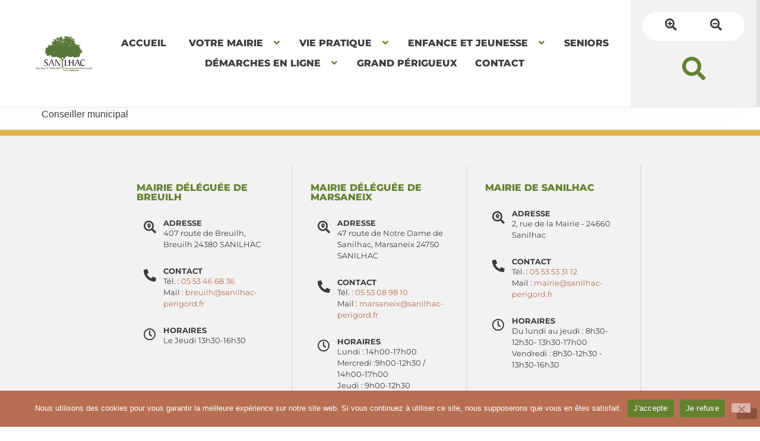

--- FILE ---
content_type: text/html; charset=UTF-8
request_url: https://www.sanilhac-perigord.fr/equipe-municipale/johan-chartran/
body_size: 24500
content:
<!doctype html>
<html lang="fr-FR">
<head>
	<meta charset="UTF-8">
	<meta name="viewport" content="width=device-width, initial-scale=1">
	<link rel="profile" href="https://gmpg.org/xfn/11">
	<meta name='robots' content='index, follow, max-image-preview:large, max-snippet:-1, max-video-preview:-1' />

	<!-- This site is optimized with the Yoast SEO plugin v26.5 - https://yoast.com/wordpress/plugins/seo/ -->
	<title>Johan CHARTRAN - Mairie de Sanilhac</title>
	<link rel="canonical" href="https://www.sanilhac-perigord.fr/equipe-municipale/johan-chartran/" />
	<meta property="og:locale" content="fr_FR" />
	<meta property="og:type" content="article" />
	<meta property="og:title" content="Johan CHARTRAN - Mairie de Sanilhac" />
	<meta property="og:description" content="Conseiller municipal" />
	<meta property="og:url" content="https://www.sanilhac-perigord.fr/equipe-municipale/johan-chartran/" />
	<meta property="og:site_name" content="Mairie de Sanilhac" />
	<meta property="article:modified_time" content="2025-03-27T06:11:42+00:00" />
	<meta property="og:image" content="https://www.sanilhac-perigord.fr/files/2024/02/johanChartran.jpg" />
	<meta property="og:image:width" content="750" />
	<meta property="og:image:height" content="1334" />
	<meta property="og:image:type" content="image/jpeg" />
	<meta name="twitter:card" content="summary_large_image" />
	<meta name="twitter:label1" content="Durée de lecture estimée" />
	<meta name="twitter:data1" content="1 minute" />
	<script type="application/ld+json" class="yoast-schema-graph">{"@context":"https://schema.org","@graph":[{"@type":"WebPage","@id":"https://www.sanilhac-perigord.fr/equipe-municipale/johan-chartran/","url":"https://www.sanilhac-perigord.fr/equipe-municipale/johan-chartran/","name":"Johan CHARTRAN - Mairie de Sanilhac","isPartOf":{"@id":"https://www.sanilhac-perigord.fr/#website"},"primaryImageOfPage":{"@id":"https://www.sanilhac-perigord.fr/equipe-municipale/johan-chartran/#primaryimage"},"image":{"@id":"https://www.sanilhac-perigord.fr/equipe-municipale/johan-chartran/#primaryimage"},"thumbnailUrl":"https://www.sanilhac-perigord.fr/files/2024/02/johanChartran.jpg","datePublished":"2024-02-21T10:47:27+00:00","dateModified":"2025-03-27T06:11:42+00:00","breadcrumb":{"@id":"https://www.sanilhac-perigord.fr/equipe-municipale/johan-chartran/#breadcrumb"},"inLanguage":"fr-FR","potentialAction":[{"@type":"ReadAction","target":["https://www.sanilhac-perigord.fr/equipe-municipale/johan-chartran/"]}]},{"@type":"ImageObject","inLanguage":"fr-FR","@id":"https://www.sanilhac-perigord.fr/equipe-municipale/johan-chartran/#primaryimage","url":"https://www.sanilhac-perigord.fr/files/2024/02/johanChartran.jpg","contentUrl":"https://www.sanilhac-perigord.fr/files/2024/02/johanChartran.jpg","width":750,"height":1334},{"@type":"BreadcrumbList","@id":"https://www.sanilhac-perigord.fr/equipe-municipale/johan-chartran/#breadcrumb","itemListElement":[{"@type":"ListItem","position":1,"name":"Accueil","item":"https://www.sanilhac-perigord.fr/"},{"@type":"ListItem","position":2,"name":"Équipes Municipale","item":"https://www.sanilhac-perigord.fr/equipe-municipale/"},{"@type":"ListItem","position":3,"name":"Johan CHARTRAN"}]},{"@type":"WebSite","@id":"https://www.sanilhac-perigord.fr/#website","url":"https://www.sanilhac-perigord.fr/","name":"Mairie de Sanilhac","description":"Un site utilisant Proactiv.ircf.fr","potentialAction":[{"@type":"SearchAction","target":{"@type":"EntryPoint","urlTemplate":"https://www.sanilhac-perigord.fr/?s={search_term_string}"},"query-input":{"@type":"PropertyValueSpecification","valueRequired":true,"valueName":"search_term_string"}}],"inLanguage":"fr-FR"}]}</script>
	<!-- / Yoast SEO plugin. -->


<link rel='dns-prefetch' href='//cdn.jsdelivr.net' />
<link rel="alternate" type="application/rss+xml" title="Mairie de Sanilhac &raquo; Flux" href="https://www.sanilhac-perigord.fr/feed/" />
<link rel="alternate" type="application/rss+xml" title="Mairie de Sanilhac &raquo; Flux des commentaires" href="https://www.sanilhac-perigord.fr/comments/feed/" />
<link rel="alternate" title="oEmbed (JSON)" type="application/json+oembed" href="https://www.sanilhac-perigord.fr/wp-json/oembed/1.0/embed?url=https%3A%2F%2Fwww.sanilhac-perigord.fr%2Fequipe-municipale%2Fjohan-chartran%2F" />
<link rel="alternate" title="oEmbed (XML)" type="text/xml+oembed" href="https://www.sanilhac-perigord.fr/wp-json/oembed/1.0/embed?url=https%3A%2F%2Fwww.sanilhac-perigord.fr%2Fequipe-municipale%2Fjohan-chartran%2F&#038;format=xml" />
<style id='wp-img-auto-sizes-contain-inline-css'>
img:is([sizes=auto i],[sizes^="auto," i]){contain-intrinsic-size:3000px 1500px}
/*# sourceURL=wp-img-auto-sizes-contain-inline-css */
</style>
<link rel='stylesheet' id='altcha-widget-styles-css' href='https://www.sanilhac-perigord.fr/wp-content/plugins/altcha-spam-protection/public/altcha.css?ver=1.26.2' media='all' />
<style id='wp-emoji-styles-inline-css'>

	img.wp-smiley, img.emoji {
		display: inline !important;
		border: none !important;
		box-shadow: none !important;
		height: 1em !important;
		width: 1em !important;
		margin: 0 0.07em !important;
		vertical-align: -0.1em !important;
		background: none !important;
		padding: 0 !important;
	}
/*# sourceURL=wp-emoji-styles-inline-css */
</style>
<link rel='stylesheet' id='wp-block-library-css' href='https://www.sanilhac-perigord.fr/wp-includes/css/dist/block-library/style.min.css?ver=16c6c8cdaa3e8b558f67b00b5b945a9b' media='all' />
<style id='global-styles-inline-css'>
:root{--wp--preset--aspect-ratio--square: 1;--wp--preset--aspect-ratio--4-3: 4/3;--wp--preset--aspect-ratio--3-4: 3/4;--wp--preset--aspect-ratio--3-2: 3/2;--wp--preset--aspect-ratio--2-3: 2/3;--wp--preset--aspect-ratio--16-9: 16/9;--wp--preset--aspect-ratio--9-16: 9/16;--wp--preset--color--black: #000000;--wp--preset--color--cyan-bluish-gray: #abb8c3;--wp--preset--color--white: #ffffff;--wp--preset--color--pale-pink: #f78da7;--wp--preset--color--vivid-red: #cf2e2e;--wp--preset--color--luminous-vivid-orange: #ff6900;--wp--preset--color--luminous-vivid-amber: #fcb900;--wp--preset--color--light-green-cyan: #7bdcb5;--wp--preset--color--vivid-green-cyan: #00d084;--wp--preset--color--pale-cyan-blue: #8ed1fc;--wp--preset--color--vivid-cyan-blue: #0693e3;--wp--preset--color--vivid-purple: #9b51e0;--wp--preset--gradient--vivid-cyan-blue-to-vivid-purple: linear-gradient(135deg,rgb(6,147,227) 0%,rgb(155,81,224) 100%);--wp--preset--gradient--light-green-cyan-to-vivid-green-cyan: linear-gradient(135deg,rgb(122,220,180) 0%,rgb(0,208,130) 100%);--wp--preset--gradient--luminous-vivid-amber-to-luminous-vivid-orange: linear-gradient(135deg,rgb(252,185,0) 0%,rgb(255,105,0) 100%);--wp--preset--gradient--luminous-vivid-orange-to-vivid-red: linear-gradient(135deg,rgb(255,105,0) 0%,rgb(207,46,46) 100%);--wp--preset--gradient--very-light-gray-to-cyan-bluish-gray: linear-gradient(135deg,rgb(238,238,238) 0%,rgb(169,184,195) 100%);--wp--preset--gradient--cool-to-warm-spectrum: linear-gradient(135deg,rgb(74,234,220) 0%,rgb(151,120,209) 20%,rgb(207,42,186) 40%,rgb(238,44,130) 60%,rgb(251,105,98) 80%,rgb(254,248,76) 100%);--wp--preset--gradient--blush-light-purple: linear-gradient(135deg,rgb(255,206,236) 0%,rgb(152,150,240) 100%);--wp--preset--gradient--blush-bordeaux: linear-gradient(135deg,rgb(254,205,165) 0%,rgb(254,45,45) 50%,rgb(107,0,62) 100%);--wp--preset--gradient--luminous-dusk: linear-gradient(135deg,rgb(255,203,112) 0%,rgb(199,81,192) 50%,rgb(65,88,208) 100%);--wp--preset--gradient--pale-ocean: linear-gradient(135deg,rgb(255,245,203) 0%,rgb(182,227,212) 50%,rgb(51,167,181) 100%);--wp--preset--gradient--electric-grass: linear-gradient(135deg,rgb(202,248,128) 0%,rgb(113,206,126) 100%);--wp--preset--gradient--midnight: linear-gradient(135deg,rgb(2,3,129) 0%,rgb(40,116,252) 100%);--wp--preset--font-size--small: 13px;--wp--preset--font-size--medium: 20px;--wp--preset--font-size--large: 36px;--wp--preset--font-size--x-large: 42px;--wp--preset--spacing--20: 0.44rem;--wp--preset--spacing--30: 0.67rem;--wp--preset--spacing--40: 1rem;--wp--preset--spacing--50: 1.5rem;--wp--preset--spacing--60: 2.25rem;--wp--preset--spacing--70: 3.38rem;--wp--preset--spacing--80: 5.06rem;--wp--preset--shadow--natural: 6px 6px 9px rgba(0, 0, 0, 0.2);--wp--preset--shadow--deep: 12px 12px 50px rgba(0, 0, 0, 0.4);--wp--preset--shadow--sharp: 6px 6px 0px rgba(0, 0, 0, 0.2);--wp--preset--shadow--outlined: 6px 6px 0px -3px rgb(255, 255, 255), 6px 6px rgb(0, 0, 0);--wp--preset--shadow--crisp: 6px 6px 0px rgb(0, 0, 0);}:root { --wp--style--global--content-size: 800px;--wp--style--global--wide-size: 1200px; }:where(body) { margin: 0; }.wp-site-blocks > .alignleft { float: left; margin-right: 2em; }.wp-site-blocks > .alignright { float: right; margin-left: 2em; }.wp-site-blocks > .aligncenter { justify-content: center; margin-left: auto; margin-right: auto; }:where(.wp-site-blocks) > * { margin-block-start: 24px; margin-block-end: 0; }:where(.wp-site-blocks) > :first-child { margin-block-start: 0; }:where(.wp-site-blocks) > :last-child { margin-block-end: 0; }:root { --wp--style--block-gap: 24px; }:root :where(.is-layout-flow) > :first-child{margin-block-start: 0;}:root :where(.is-layout-flow) > :last-child{margin-block-end: 0;}:root :where(.is-layout-flow) > *{margin-block-start: 24px;margin-block-end: 0;}:root :where(.is-layout-constrained) > :first-child{margin-block-start: 0;}:root :where(.is-layout-constrained) > :last-child{margin-block-end: 0;}:root :where(.is-layout-constrained) > *{margin-block-start: 24px;margin-block-end: 0;}:root :where(.is-layout-flex){gap: 24px;}:root :where(.is-layout-grid){gap: 24px;}.is-layout-flow > .alignleft{float: left;margin-inline-start: 0;margin-inline-end: 2em;}.is-layout-flow > .alignright{float: right;margin-inline-start: 2em;margin-inline-end: 0;}.is-layout-flow > .aligncenter{margin-left: auto !important;margin-right: auto !important;}.is-layout-constrained > .alignleft{float: left;margin-inline-start: 0;margin-inline-end: 2em;}.is-layout-constrained > .alignright{float: right;margin-inline-start: 2em;margin-inline-end: 0;}.is-layout-constrained > .aligncenter{margin-left: auto !important;margin-right: auto !important;}.is-layout-constrained > :where(:not(.alignleft):not(.alignright):not(.alignfull)){max-width: var(--wp--style--global--content-size);margin-left: auto !important;margin-right: auto !important;}.is-layout-constrained > .alignwide{max-width: var(--wp--style--global--wide-size);}body .is-layout-flex{display: flex;}.is-layout-flex{flex-wrap: wrap;align-items: center;}.is-layout-flex > :is(*, div){margin: 0;}body .is-layout-grid{display: grid;}.is-layout-grid > :is(*, div){margin: 0;}body{padding-top: 0px;padding-right: 0px;padding-bottom: 0px;padding-left: 0px;}a:where(:not(.wp-element-button)){text-decoration: underline;}:root :where(.wp-element-button, .wp-block-button__link){background-color: #32373c;border-width: 0;color: #fff;font-family: inherit;font-size: inherit;font-style: inherit;font-weight: inherit;letter-spacing: inherit;line-height: inherit;padding-top: calc(0.667em + 2px);padding-right: calc(1.333em + 2px);padding-bottom: calc(0.667em + 2px);padding-left: calc(1.333em + 2px);text-decoration: none;text-transform: inherit;}.has-black-color{color: var(--wp--preset--color--black) !important;}.has-cyan-bluish-gray-color{color: var(--wp--preset--color--cyan-bluish-gray) !important;}.has-white-color{color: var(--wp--preset--color--white) !important;}.has-pale-pink-color{color: var(--wp--preset--color--pale-pink) !important;}.has-vivid-red-color{color: var(--wp--preset--color--vivid-red) !important;}.has-luminous-vivid-orange-color{color: var(--wp--preset--color--luminous-vivid-orange) !important;}.has-luminous-vivid-amber-color{color: var(--wp--preset--color--luminous-vivid-amber) !important;}.has-light-green-cyan-color{color: var(--wp--preset--color--light-green-cyan) !important;}.has-vivid-green-cyan-color{color: var(--wp--preset--color--vivid-green-cyan) !important;}.has-pale-cyan-blue-color{color: var(--wp--preset--color--pale-cyan-blue) !important;}.has-vivid-cyan-blue-color{color: var(--wp--preset--color--vivid-cyan-blue) !important;}.has-vivid-purple-color{color: var(--wp--preset--color--vivid-purple) !important;}.has-black-background-color{background-color: var(--wp--preset--color--black) !important;}.has-cyan-bluish-gray-background-color{background-color: var(--wp--preset--color--cyan-bluish-gray) !important;}.has-white-background-color{background-color: var(--wp--preset--color--white) !important;}.has-pale-pink-background-color{background-color: var(--wp--preset--color--pale-pink) !important;}.has-vivid-red-background-color{background-color: var(--wp--preset--color--vivid-red) !important;}.has-luminous-vivid-orange-background-color{background-color: var(--wp--preset--color--luminous-vivid-orange) !important;}.has-luminous-vivid-amber-background-color{background-color: var(--wp--preset--color--luminous-vivid-amber) !important;}.has-light-green-cyan-background-color{background-color: var(--wp--preset--color--light-green-cyan) !important;}.has-vivid-green-cyan-background-color{background-color: var(--wp--preset--color--vivid-green-cyan) !important;}.has-pale-cyan-blue-background-color{background-color: var(--wp--preset--color--pale-cyan-blue) !important;}.has-vivid-cyan-blue-background-color{background-color: var(--wp--preset--color--vivid-cyan-blue) !important;}.has-vivid-purple-background-color{background-color: var(--wp--preset--color--vivid-purple) !important;}.has-black-border-color{border-color: var(--wp--preset--color--black) !important;}.has-cyan-bluish-gray-border-color{border-color: var(--wp--preset--color--cyan-bluish-gray) !important;}.has-white-border-color{border-color: var(--wp--preset--color--white) !important;}.has-pale-pink-border-color{border-color: var(--wp--preset--color--pale-pink) !important;}.has-vivid-red-border-color{border-color: var(--wp--preset--color--vivid-red) !important;}.has-luminous-vivid-orange-border-color{border-color: var(--wp--preset--color--luminous-vivid-orange) !important;}.has-luminous-vivid-amber-border-color{border-color: var(--wp--preset--color--luminous-vivid-amber) !important;}.has-light-green-cyan-border-color{border-color: var(--wp--preset--color--light-green-cyan) !important;}.has-vivid-green-cyan-border-color{border-color: var(--wp--preset--color--vivid-green-cyan) !important;}.has-pale-cyan-blue-border-color{border-color: var(--wp--preset--color--pale-cyan-blue) !important;}.has-vivid-cyan-blue-border-color{border-color: var(--wp--preset--color--vivid-cyan-blue) !important;}.has-vivid-purple-border-color{border-color: var(--wp--preset--color--vivid-purple) !important;}.has-vivid-cyan-blue-to-vivid-purple-gradient-background{background: var(--wp--preset--gradient--vivid-cyan-blue-to-vivid-purple) !important;}.has-light-green-cyan-to-vivid-green-cyan-gradient-background{background: var(--wp--preset--gradient--light-green-cyan-to-vivid-green-cyan) !important;}.has-luminous-vivid-amber-to-luminous-vivid-orange-gradient-background{background: var(--wp--preset--gradient--luminous-vivid-amber-to-luminous-vivid-orange) !important;}.has-luminous-vivid-orange-to-vivid-red-gradient-background{background: var(--wp--preset--gradient--luminous-vivid-orange-to-vivid-red) !important;}.has-very-light-gray-to-cyan-bluish-gray-gradient-background{background: var(--wp--preset--gradient--very-light-gray-to-cyan-bluish-gray) !important;}.has-cool-to-warm-spectrum-gradient-background{background: var(--wp--preset--gradient--cool-to-warm-spectrum) !important;}.has-blush-light-purple-gradient-background{background: var(--wp--preset--gradient--blush-light-purple) !important;}.has-blush-bordeaux-gradient-background{background: var(--wp--preset--gradient--blush-bordeaux) !important;}.has-luminous-dusk-gradient-background{background: var(--wp--preset--gradient--luminous-dusk) !important;}.has-pale-ocean-gradient-background{background: var(--wp--preset--gradient--pale-ocean) !important;}.has-electric-grass-gradient-background{background: var(--wp--preset--gradient--electric-grass) !important;}.has-midnight-gradient-background{background: var(--wp--preset--gradient--midnight) !important;}.has-small-font-size{font-size: var(--wp--preset--font-size--small) !important;}.has-medium-font-size{font-size: var(--wp--preset--font-size--medium) !important;}.has-large-font-size{font-size: var(--wp--preset--font-size--large) !important;}.has-x-large-font-size{font-size: var(--wp--preset--font-size--x-large) !important;}
:root :where(.wp-block-pullquote){font-size: 1.5em;line-height: 1.6;}
/*# sourceURL=global-styles-inline-css */
</style>
<link rel='stylesheet' id='cforms2-css' href='https://www.sanilhac-perigord.fr/wp-content/plugins/cforms/styling/cforms2012.css?ver=15.0.1' media='all' />
<link rel='stylesheet' id='cookie-notice-front-css' href='https://www.sanilhac-perigord.fr/wp-content/plugins/cookie-notice/css/front.min.css?ver=2.5.10' media='all' />
<link rel='stylesheet' id='eae-css-css' href='https://www.sanilhac-perigord.fr/wp-content/plugins/addon-elements-for-elementor-page-builder/assets/css/eae.min.css?ver=1.14.4' media='all' />
<link rel='stylesheet' id='eae-peel-css-css' href='https://www.sanilhac-perigord.fr/wp-content/plugins/addon-elements-for-elementor-page-builder/assets/lib/peel/peel.css?ver=1.14.4' media='all' />
<link rel='stylesheet' id='font-awesome-4-shim-css' href='https://www.sanilhac-perigord.fr/wp-content/plugins/elementor/assets/lib/font-awesome/css/v4-shims.min.css?ver=1.0' media='all' />
<link rel='stylesheet' id='font-awesome-5-all-css' href='https://www.sanilhac-perigord.fr/wp-content/plugins/elementor/assets/lib/font-awesome/css/all.min.css?ver=1.0' media='all' />
<link rel='stylesheet' id='vegas-css-css' href='https://www.sanilhac-perigord.fr/wp-content/plugins/addon-elements-for-elementor-page-builder/assets/lib/vegas/vegas.min.css?ver=2.4.0' media='all' />
<link rel='stylesheet' id='hello-elementor-theme-style-css' href='https://www.sanilhac-perigord.fr/wp-content/themes/hello-elementor/assets/css/theme.css?ver=3.4.5' media='all' />
<link rel='stylesheet' id='hello-elementor-child-style-css' href='https://www.sanilhac-perigord.fr/wp-content/themes/mairie-sanilhac/style.css?ver=1709304532' media='all' />
<link rel='stylesheet' id='hello-elementor-css' href='https://www.sanilhac-perigord.fr/wp-content/themes/hello-elementor/assets/css/reset.css?ver=3.4.5' media='all' />
<link rel='stylesheet' id='hello-elementor-header-footer-css' href='https://www.sanilhac-perigord.fr/wp-content/themes/hello-elementor/assets/css/header-footer.css?ver=3.4.5' media='all' />
<link rel='stylesheet' id='elementor-frontend-css' href='https://www.sanilhac-perigord.fr/files/elementor/css/custom-frontend.min.css?ver=1765449227' media='all' />
<link rel='stylesheet' id='widget-image-css' href='https://www.sanilhac-perigord.fr/wp-content/plugins/elementor/assets/css/widget-image.min.css?ver=3.33.4' media='all' />
<link rel='stylesheet' id='e-sticky-css' href='https://www.sanilhac-perigord.fr/wp-content/plugins/elementor-pro/assets/css/modules/sticky.min.css?ver=3.33.2' media='all' />
<link rel='stylesheet' id='widget-search-form-css' href='https://www.sanilhac-perigord.fr/wp-content/plugins/elementor-pro/assets/css/widget-search-form.min.css?ver=3.33.2' media='all' />
<link rel='stylesheet' id='elementor-icons-shared-0-css' href='https://www.sanilhac-perigord.fr/wp-content/plugins/elementor/assets/lib/font-awesome/css/fontawesome.min.css?ver=5.15.3' media='all' />
<link rel='stylesheet' id='elementor-icons-fa-solid-css' href='https://www.sanilhac-perigord.fr/wp-content/plugins/elementor/assets/lib/font-awesome/css/solid.min.css?ver=5.15.3' media='all' />
<link rel='stylesheet' id='widget-heading-css' href='https://www.sanilhac-perigord.fr/wp-content/plugins/elementor/assets/css/widget-heading.min.css?ver=3.33.4' media='all' />
<link rel='stylesheet' id='widget-icon-box-css' href='https://www.sanilhac-perigord.fr/files/elementor/css/custom-widget-icon-box.min.css?ver=1765449227' media='all' />
<link rel='stylesheet' id='widget-nav-menu-css' href='https://www.sanilhac-perigord.fr/files/elementor/css/custom-pro-widget-nav-menu.min.css?ver=1765449227' media='all' />
<link rel='stylesheet' id='elementor-icons-css' href='https://www.sanilhac-perigord.fr/wp-content/plugins/elementor/assets/lib/eicons/css/elementor-icons.min.css?ver=5.44.0' media='all' />
<link rel='stylesheet' id='elementor-post-4-css' href='https://www.sanilhac-perigord.fr/files/elementor/css/post-4.css?ver=1765449228' media='all' />
<link rel='stylesheet' id='stratum-menu-widgets-style-css' href='https://www.sanilhac-perigord.fr/wp-content/plugins/stratum-menu/assets/css/style.min.css?ver=1.0.3' media='all' />
<link rel='stylesheet' id='dashicons-css' href='https://www.sanilhac-perigord.fr/wp-includes/css/dashicons.min.css?ver=16c6c8cdaa3e8b558f67b00b5b945a9b' media='all' />
<link rel='stylesheet' id='elementor-post-72-css' href='https://www.sanilhac-perigord.fr/files/elementor/css/post-72.css?ver=1765449228' media='all' />
<link rel='stylesheet' id='elementor-post-179-css' href='https://www.sanilhac-perigord.fr/files/elementor/css/post-179.css?ver=1768419360' media='all' />
<link rel='stylesheet' id='eael-general-css' href='https://www.sanilhac-perigord.fr/wp-content/plugins/essential-addons-for-elementor-lite/assets/front-end/css/view/general.min.css?ver=6.5.3' media='all' />
<link rel='stylesheet' id='ecs-styles-css' href='https://www.sanilhac-perigord.fr/wp-content/plugins/ele-custom-skin/assets/css/ecs-style.css?ver=3.1.9' media='all' />
<link rel='stylesheet' id='elementor-post-1830-css' href='https://www.sanilhac-perigord.fr/files/elementor/css/post-1830.css?ver=1760285566' media='all' />
<link rel='stylesheet' id='elementor-post-4107-css' href='https://www.sanilhac-perigord.fr/files/elementor/css/post-4107.css?ver=1663336704' media='all' />
<link rel='stylesheet' id='elementor-post-6996-css' href='https://www.sanilhac-perigord.fr/files/elementor/css/post-6996.css?ver=1702373529' media='all' />
<link rel='stylesheet' id='elementor-post-12029-css' href='https://www.sanilhac-perigord.fr/files/elementor/css/post-12029.css?ver=1719833889' media='all' />
<link rel='stylesheet' id='elementor-gf-local-montserrat-css' href='https://www.sanilhac-perigord.fr/files/elementor/google-fonts/css/montserrat.css?ver=1743418685' media='all' />
<link rel='stylesheet' id='elementor-gf-local-oleoscript-css' href='https://www.sanilhac-perigord.fr/files/elementor/google-fonts/css/oleoscript.css?ver=1743418685' media='all' />
<link rel='stylesheet' id='elementor-icons-fa-regular-css' href='https://www.sanilhac-perigord.fr/wp-content/plugins/elementor/assets/lib/font-awesome/css/regular.min.css?ver=5.15.3' media='all' />
<link rel='stylesheet' id='elementor-icons-fa-brands-css' href='https://www.sanilhac-perigord.fr/wp-content/plugins/elementor/assets/lib/font-awesome/css/brands.min.css?ver=5.15.3' media='all' />
<script src="https://www.sanilhac-perigord.fr/wp-includes/js/jquery/jquery.min.js?ver=3.7.1" id="jquery-core-js"></script>
<script src="https://www.sanilhac-perigord.fr/wp-includes/js/jquery/jquery-migrate.min.js?ver=3.4.1" id="jquery-migrate-js"></script>
<script id="altcha-widget-custom-options-js-after">
(() => { window.ALTCHA_WIDGET_ATTRS = {"challengeurl":"https:\/\/www.sanilhac-perigord.fr\/wp-json\/altcha\/v1\/challenge","strings":"{\"error\":\"La v\\u00e9rification a \\u00e9chou\\u00e9. Veuillez r\\u00e9essayer plus tard.\",\"footer\":\"Prot\\u00e9g\\u00e9 par <a href=\\\"https:\\\/\\\/altcha.org\\\/\\\" target=\\\"_blank\\\">ALTCHA<\\\/a>\",\"label\":\"Je ne suis pas un robot\",\"verified\":\"V\\u00e9rifi\\u00e9\",\"verifying\":\"En cours de v\\u00e9rification...\",\"waitAlert\":\"En cours de v\\u00e9rification... Veuillez patienter.\"}","hidefooter":"1"}; })();
//# sourceURL=altcha-widget-custom-options-js-after
</script>
<script id="cforms2-js-extra">
var cforms2_ajax = {"url":"https://www.sanilhac-perigord.fr/wp-admin/admin-ajax.php","nonces":{"submitcform":"6a34c5002c"}};
//# sourceURL=cforms2-js-extra
</script>
<script src="https://www.sanilhac-perigord.fr/wp-content/plugins/cforms/js/cforms.js?ver=15.0.1" id="cforms2-js"></script>
<script id="cookie-notice-front-js-before">
var cnArgs = {"ajaxUrl":"https:\/\/www.sanilhac-perigord.fr\/wp-admin\/admin-ajax.php","nonce":"d07620e8ae","hideEffect":"fade","position":"bottom","onScroll":false,"onScrollOffset":100,"onClick":false,"cookieName":"cookie_notice_accepted","cookieTime":31536000,"cookieTimeRejected":2592000,"globalCookie":false,"redirection":false,"cache":true,"revokeCookies":false,"revokeCookiesOpt":"automatic"};

//# sourceURL=cookie-notice-front-js-before
</script>
<script src="https://www.sanilhac-perigord.fr/wp-content/plugins/cookie-notice/js/front.min.js?ver=2.5.10" id="cookie-notice-front-js"></script>
<script src="https://www.sanilhac-perigord.fr/wp-content/plugins/addon-elements-for-elementor-page-builder/assets/js/iconHelper.js?ver=1.0" id="eae-iconHelper-js"></script>
<script id="ecs_ajax_load-js-extra">
var ecs_ajax_params = {"ajaxurl":"https://www.sanilhac-perigord.fr/wp-admin/admin-ajax.php","posts":"{\"page\":0,\"equipe_municipale\":\"johan-chartran\",\"post_type\":\"equipe_municipale\",\"name\":\"johan-chartran\",\"error\":\"\",\"m\":\"\",\"p\":0,\"post_parent\":\"\",\"subpost\":\"\",\"subpost_id\":\"\",\"attachment\":\"\",\"attachment_id\":0,\"pagename\":\"\",\"page_id\":0,\"second\":\"\",\"minute\":\"\",\"hour\":\"\",\"day\":0,\"monthnum\":0,\"year\":0,\"w\":0,\"category_name\":\"\",\"tag\":\"\",\"cat\":\"\",\"tag_id\":\"\",\"author\":\"\",\"author_name\":\"\",\"feed\":\"\",\"tb\":\"\",\"paged\":0,\"meta_key\":\"\",\"meta_value\":\"\",\"preview\":\"\",\"s\":\"\",\"sentence\":\"\",\"title\":\"\",\"fields\":\"all\",\"menu_order\":\"\",\"embed\":\"\",\"category__in\":[],\"category__not_in\":[],\"category__and\":[],\"post__in\":[],\"post__not_in\":[],\"post_name__in\":[],\"tag__in\":[],\"tag__not_in\":[],\"tag__and\":[],\"tag_slug__in\":[],\"tag_slug__and\":[],\"post_parent__in\":[],\"post_parent__not_in\":[],\"author__in\":[],\"author__not_in\":[],\"search_columns\":[],\"orderby\":\"menu_order\",\"order\":\"ASC\",\"ignore_sticky_posts\":false,\"suppress_filters\":false,\"cache_results\":true,\"update_post_term_cache\":true,\"update_menu_item_cache\":false,\"lazy_load_term_meta\":true,\"update_post_meta_cache\":true,\"posts_per_page\":10,\"nopaging\":false,\"comments_per_page\":\"50\",\"no_found_rows\":false}"};
//# sourceURL=ecs_ajax_load-js-extra
</script>
<script src="https://www.sanilhac-perigord.fr/wp-content/plugins/ele-custom-skin/assets/js/ecs_ajax_pagination.js?ver=3.1.9" id="ecs_ajax_load-js"></script>
<script src="https://www.sanilhac-perigord.fr/wp-content/plugins/ele-custom-skin/assets/js/ecs.js?ver=3.1.9" id="ecs-script-js"></script>
<link rel="https://api.w.org/" href="https://www.sanilhac-perigord.fr/wp-json/" /><link rel="alternate" title="JSON" type="application/json" href="https://www.sanilhac-perigord.fr/wp-json/wp/v2/equipe_municipale/8385" /><link rel="EditURI" type="application/rsd+xml" title="RSD" href="https://www.sanilhac-perigord.fr/xmlrpc.php?rsd" />

<link rel='shortlink' href='https://www.sanilhac-perigord.fr/?p=8385' />
<meta name="generator" content="Elementor 3.33.4; features: additional_custom_breakpoints; settings: css_print_method-external, google_font-enabled, font_display-auto">
			<style>
				.e-con.e-parent:nth-of-type(n+4):not(.e-lazyloaded):not(.e-no-lazyload),
				.e-con.e-parent:nth-of-type(n+4):not(.e-lazyloaded):not(.e-no-lazyload) * {
					background-image: none !important;
				}
				@media screen and (max-height: 1024px) {
					.e-con.e-parent:nth-of-type(n+3):not(.e-lazyloaded):not(.e-no-lazyload),
					.e-con.e-parent:nth-of-type(n+3):not(.e-lazyloaded):not(.e-no-lazyload) * {
						background-image: none !important;
					}
				}
				@media screen and (max-height: 640px) {
					.e-con.e-parent:nth-of-type(n+2):not(.e-lazyloaded):not(.e-no-lazyload),
					.e-con.e-parent:nth-of-type(n+2):not(.e-lazyloaded):not(.e-no-lazyload) * {
						background-image: none !important;
					}
				}
			</style>
			<link rel="icon" href="https://www.sanilhac-perigord.fr/files/2021/10/cropped-A_fVwPy7RC7bwQgz5tkjrA7ERxNi9FjhRHzT8RMmf27O2jgpY3kHfb8f1pgdUCA4_nYI5vemiUgMy4pWH1MU5bHkyl4khb4-v1N534cNoMlH1snGRCR03Aiv_ugR-32x32.png" sizes="32x32" />
<link rel="icon" href="https://www.sanilhac-perigord.fr/files/2021/10/cropped-A_fVwPy7RC7bwQgz5tkjrA7ERxNi9FjhRHzT8RMmf27O2jgpY3kHfb8f1pgdUCA4_nYI5vemiUgMy4pWH1MU5bHkyl4khb4-v1N534cNoMlH1snGRCR03Aiv_ugR-192x192.png" sizes="192x192" />
<link rel="apple-touch-icon" href="https://www.sanilhac-perigord.fr/files/2021/10/cropped-A_fVwPy7RC7bwQgz5tkjrA7ERxNi9FjhRHzT8RMmf27O2jgpY3kHfb8f1pgdUCA4_nYI5vemiUgMy4pWH1MU5bHkyl4khb4-v1N534cNoMlH1snGRCR03Aiv_ugR-180x180.png" />
<meta name="msapplication-TileImage" content="https://www.sanilhac-perigord.fr/files/2021/10/cropped-A_fVwPy7RC7bwQgz5tkjrA7ERxNi9FjhRHzT8RMmf27O2jgpY3kHfb8f1pgdUCA4_nYI5vemiUgMy4pWH1MU5bHkyl4khb4-v1N534cNoMlH1snGRCR03Aiv_ugR-270x270.png" />
</head>
<body class="wp-singular equipe_municipale-template-default single single-equipe_municipale postid-8385 wp-embed-responsive wp-theme-hello-elementor wp-child-theme-mairie-sanilhac cookies-not-set hello-elementor-default elementor-default elementor-kit-4">


<a class="skip-link screen-reader-text" href="#content">Aller au contenu</a>

		<header data-elementor-type="header" data-elementor-id="72" class="elementor elementor-72 elementor-location-header" data-elementor-post-type="elementor_library">
					<section class="has_eae_slider elementor-section elementor-top-section elementor-element elementor-element-b0af08f elementor-section-full_width elementor-section-height-default elementor-section-height-default" data-eae-slider="36265" data-particle_enable="false" data-particle-mobile-disabled="false" data-dce-background-color="#E4E4E4" data-dce-background-overlay-color="#FFFFFF" data-id="b0af08f" data-element_type="section" data-settings="{&quot;background_background&quot;:&quot;classic&quot;,&quot;sticky&quot;:&quot;top&quot;,&quot;sticky_on&quot;:[&quot;desktop&quot;,&quot;tablet_extra&quot;,&quot;tablet&quot;,&quot;mobile&quot;],&quot;sticky_offset&quot;:0,&quot;sticky_effects_offset&quot;:0,&quot;sticky_anchor_link_offset&quot;:0}">
							<div class="elementor-background-overlay"></div>
							<div class="elementor-container elementor-column-gap-no">
					<div class="has_eae_slider elementor-column elementor-col-33 elementor-top-column elementor-element elementor-element-54cde37" data-eae-slider="31625" data-dce-background-color="#FFFFFF" data-id="54cde37" data-element_type="column" data-settings="{&quot;background_background&quot;:&quot;classic&quot;}">
			<div class="elementor-widget-wrap elementor-element-populated">
						<div class="elementor-element elementor-element-1ab7d13 elementor-hidden-mobile elementor-widget elementor-widget-image" data-id="1ab7d13" data-element_type="widget" data-widget_type="image.default">
				<div class="elementor-widget-container">
																<a href="/">
							<img width="315" height="193" src="https://www.sanilhac-perigord.fr/files/2021/10/A_fVwPy7RC7bwQgz5tkjrA7ERxNi9FjhRHzT8RMmf27O2jgpY3kHfb8f1pgdUCA4_nYI5vemiUgMy4pWH1MU5bHkyl4khb4-v1N534cNoMlH1snGRCR03Aiv_ugR.png" class="attachment-large size-large wp-image-21" alt="" srcset="https://www.sanilhac-perigord.fr/files/2021/10/A_fVwPy7RC7bwQgz5tkjrA7ERxNi9FjhRHzT8RMmf27O2jgpY3kHfb8f1pgdUCA4_nYI5vemiUgMy4pWH1MU5bHkyl4khb4-v1N534cNoMlH1snGRCR03Aiv_ugR.png 315w, https://www.sanilhac-perigord.fr/files/2021/10/A_fVwPy7RC7bwQgz5tkjrA7ERxNi9FjhRHzT8RMmf27O2jgpY3kHfb8f1pgdUCA4_nYI5vemiUgMy4pWH1MU5bHkyl4khb4-v1N534cNoMlH1snGRCR03Aiv_ugR-300x184.png 300w" sizes="(max-width: 315px) 100vw, 315px" />								</a>
															</div>
				</div>
					</div>
		</div>
				<div class="has_eae_slider elementor-column elementor-col-33 elementor-top-column elementor-element elementor-element-8e8c279" data-eae-slider="8736" data-dce-background-color="#FFFFFF" data-id="8e8c279" data-element_type="column" data-settings="{&quot;background_background&quot;:&quot;classic&quot;}">
			<div class="elementor-widget-wrap elementor-element-populated">
						<section class="has_eae_slider elementor-section elementor-inner-section elementor-element elementor-element-45f1667 elementor-section-boxed elementor-section-height-default elementor-section-height-default" data-eae-slider="15374" data-particle_enable="false" data-particle-mobile-disabled="false" data-dce-background-color="#FFFFFF" data-id="45f1667" data-element_type="section" data-settings="{&quot;background_background&quot;:&quot;classic&quot;,&quot;sticky&quot;:&quot;top&quot;,&quot;sticky_on&quot;:[&quot;desktop&quot;,&quot;tablet_extra&quot;,&quot;tablet&quot;,&quot;mobile&quot;],&quot;sticky_offset&quot;:0,&quot;sticky_effects_offset&quot;:0,&quot;sticky_anchor_link_offset&quot;:0}">
						<div class="elementor-container elementor-column-gap-default">
					<div class="has_eae_slider elementor-column elementor-col-100 elementor-inner-column elementor-element elementor-element-53fef12" data-eae-slider="58733" data-id="53fef12" data-element_type="column">
			<div class="elementor-widget-wrap elementor-element-populated">
						<div class="elementor-element elementor-element-d38d593 stratum-submenu-items-ta-left stratum-menu-aligment-center stratum-menu-aligment-center stratum-menu-aligment-flex-start elementor-widget-mobile__width-auto stratum-mega-menu-layout-horizontal stratum-menu-animation-move-up stratum-menu-dropdown-ha-right elementor-widget elementor-widget-stratum-menu-mega-menu" data-id="d38d593" data-element_type="widget" data-widget_type="stratum-menu-mega-menu.default">
				<div class="elementor-widget-container">
					<div class="stratum-mega-menu stratum-menu-is-collapsable"><div class="stratum-menu-toggle stratum-mega-menu-toggle"><button class="stratum-menu-toggle__button"><span class="stratum-menu-toggle__icon"><i class="icon fas fa-bars"></i></span><span class="stratum-menu-toggle__text">Menu</span></button></div><div class="stratum-menu-container"><div class="stratum-menu-toggle stratum-mega-menu-toggle is-opened"><button class="stratum-menu-toggle__button"><span class="stratum-menu-toggle__icon"><i class="icon fas fa-times"></i></span><span class="stratum-menu-toggle__text">Fermer</span></button></div><div class="stratum-menu-wrapper"><div class="stratum-menu-items"><ul class="stratum-top-menu stratum-top-mega-menu"><li id="stratum-menu-item-8126" class="stratum-menu-item stratum-menu-item-type-post_type stratum-menu-item-object-page stratum-menu-item-home stratum-simple-menu-item stratum-menu-item-8126"><div class="stratum-menu-item__wrapper"><div class="stratum-menu-item__link-wrapper"><a  href="https://www.sanilhac-perigord.fr/" class="stratum-menu-item__link top-level-link"><span class="stratum-menu-text" >Accueil</span></a></div></div></li><li id="stratum-menu-item-46" class="stratum-menu-item stratum-menu-item-type-custom stratum-menu-item-object-custom stratum-mega-menu-item stratum-menu-item-has-children stratum-menu-item-46"><div class="stratum-menu-item__wrapper"><div class="stratum-menu-item__link-wrapper"><a  href="#" class="stratum-menu-item__link top-level-link mega-menu-enable"><span class="stratum-menu-icon" style="color: #000000;"><img src="https://www.sanilhac-perigord.fr/files/2022/03/commercial-office-building.svg" alt="" class="stratum-menu-icon-svg"></span><span class="stratum-menu-text" >Votre mairie</span></a></div><button class="stratum-menu-dropdown"><i class="icon fa fa-angle-down"></i></button></div><div class="stratum-sub-mega-menu stratum-sub-menu stratum-mega-menu-sub-menu" data-template-id="1170"><div class="stratum-sub-mega-menu__wrapper">		<div data-elementor-type="wp-post" data-elementor-id="1170" class="elementor elementor-1170" data-elementor-post-type="stratum-menu">
						<section class="has_eae_slider elementor-section elementor-top-section elementor-element elementor-element-efe024a elementor-section-boxed elementor-section-height-default elementor-section-height-default" data-eae-slider="34557" data-particle_enable="false" data-particle-mobile-disabled="false" data-id="efe024a" data-element_type="section" data-settings="{&quot;background_background&quot;:&quot;classic&quot;}">
						<div class="elementor-container elementor-column-gap-default">
					<div class="has_eae_slider elementor-column elementor-col-100 elementor-top-column elementor-element elementor-element-eae6075" data-eae-slider="7365" data-id="eae6075" data-element_type="column">
			<div class="elementor-widget-wrap elementor-element-populated">
						<section class="has_eae_slider elementor-section elementor-inner-section elementor-element elementor-element-d1b3429 elementor-section-full_width elementor-section-height-default elementor-section-height-default" data-eae-slider="99339" data-particle_enable="false" data-particle-mobile-disabled="false" data-id="d1b3429" data-element_type="section">
						<div class="elementor-container elementor-column-gap-default">
					<div class="has_eae_slider elementor-column elementor-col-100 elementor-inner-column elementor-element elementor-element-9acc339" data-eae-slider="95612" data-id="9acc339" data-element_type="column">
			<div class="elementor-widget-wrap elementor-element-populated">
						<div class="elementor-element elementor-element-3db2f5a elementor-position-left elementor-view-default elementor-mobile-position-top elementor-widget elementor-widget-icon-box" data-id="3db2f5a" data-element_type="widget" data-widget_type="icon-box.default">
				<div class="elementor-widget-container">
							<div class="elementor-icon-box-wrapper">

						<div class="elementor-icon-box-icon">
				<span  class="elementor-icon elementor-animation-grow">
				<svg xmlns="http://www.w3.org/2000/svg" xmlns:xlink="http://www.w3.org/1999/xlink" id="Layer_1" x="0px" y="0px" viewBox="0 0 122.88 118.79" style="enable-background:new 0 0 122.88 118.79" xml:space="preserve"><g><path d="M83.47,33.56h30.23h4.57c0.03,0,0.07,0,0.11-0.01L100.8,5.56c-0.13-0.2-0.29-0.49-0.44-0.77l0,0l-0.04-0.08 c-0.09-0.18-0.15-0.36-0.18-0.55H22.7c-0.17,0,0,0.3-0.18,0.63c-0.14,0.25-0.28,0.5-0.45,0.77L4.5,33.55 c0.04,0.01,0.08,0.01,0.11,0.01h4.57H83.47L83.47,33.56z M45.46,50.83h31.97v17.12H45.46V50.83L45.46,50.83z M53.72,96.04 c0.89,0,1.61,0.72,1.61,1.61c0,0.89-0.72,1.61-1.61,1.61c-0.89,0-1.61-0.72-1.61-1.61C52.11,96.76,52.83,96.04,53.72,96.04 L53.72,96.04z M54.05,75.26h14.79c2.46,0,4.7,1.01,6.32,2.63s2.63,3.86,2.63,6.32v30.42h33.83V37.72H11.26v76.91h33.83V84.21 c0-2.46,1.01-4.7,2.63-6.32C49.34,76.27,51.58,75.26,54.05,75.26L54.05,75.26z M68.83,79.41H54.05c-1.32,0-2.52,0.54-3.39,1.41 c-0.87,0.87-1.41,2.07-1.41,3.39v30.42h24.38V84.21c0-1.32-0.54-2.52-1.41-3.39C71.35,79.95,70.15,79.41,68.83,79.41L68.83,79.41z M88.18,79.66h14.81c1.15,0,2.08,0.93,2.08,2.08v17.12c0,1.15-0.93,2.08-2.08,2.08H88.18c-1.15,0-2.08-0.93-2.08-2.08V81.74 C86.1,80.59,87.03,79.66,88.18,79.66L88.18,79.66z M100.91,83.82H90.26v12.96h10.66V83.82L100.91,83.82z M88.18,48.76h14.81 c1.15,0,2.08,0.93,2.08,2.08v17.12c0,1.15-0.93,2.08-2.08,2.08H88.18c-1.15,0-2.08-0.93-2.08-2.08V50.83 C86.1,49.69,87.03,48.76,88.18,48.76L88.18,48.76z M100.91,52.91H90.26v12.96h10.66V52.91L100.91,52.91z M19.89,79.66H34.7 c1.15,0,2.08,0.93,2.08,2.08v17.12c0,1.15-0.93,2.08-2.08,2.08H19.89c-1.15,0-2.08-0.93-2.08-2.08V81.74 C17.81,80.59,18.74,79.66,19.89,79.66L19.89,79.66z M32.62,83.82H21.97v12.96h10.66V83.82L32.62,83.82z M19.89,48.76H34.7 c1.15,0,2.08,0.93,2.08,2.08v17.12c0,1.15-0.93,2.08-2.08,2.08H19.89c-1.15,0-2.08-0.93-2.08-2.08V50.83 C17.81,49.69,18.74,48.76,19.89,48.76L19.89,48.76z M32.62,52.91H21.97v12.96h10.66V52.91L32.62,52.91z M115.78,37.72v78.99 c0,1.15-0.93,2.08-2.08,2.08H75.71H47.17H9.18c-1.15,0-2.08-0.93-2.08-2.08V37.72H4.61c-0.89,0-1.87-0.32-2.66-0.81 c-0.48-0.3-0.92-0.69-1.25-1.13C0.26,35.19,0,34.51,0,33.79c0-0.55,0.15-1.1,0.48-1.63L18.57,3.35c0.11-0.17,0.22-0.38,0.33-0.58 C19.71,1.32,20.44,0,22.7,0h77.47c2.26,0,2.99,1.32,3.8,2.78v0.01c0.09,0.16,0.18,0.33,0.33,0.57l18.09,28.81 c0.33,0.53,0.48,1.08,0.48,1.63c0,0.73-0.26,1.4-0.7,1.99c-0.29,0.39-0.68,0.75-1.11,1.04l-0.14,0.1c-0.79,0.5-1.77,0.81-2.66,0.81 H115.78L115.78,37.72z"></path></g></svg>				</span>
			</div>
			
						<div class="elementor-icon-box-content">

									<h3 class="elementor-icon-box-title">
						<span  >
							Votre mairie						</span>
					</h3>
				
				
			</div>
			
		</div>
						</div>
				</div>
					</div>
		</div>
					</div>
		</section>
				<div class="elementor-element elementor-element-0930080 elementor-widget elementor-widget-eael-divider" data-id="0930080" data-element_type="widget" data-widget_type="eael-divider.default">
				<div class="elementor-widget-container">
							<div class="eael-divider-wrap divider-direction-horizontal">
							<div class="eael-divider horizontal solid"></div>
					</div>
				</div>
				</div>
				<section class="has_eae_slider elementor-section elementor-inner-section elementor-element elementor-element-d58aaa4 elementor-section-boxed elementor-section-height-default elementor-section-height-default" data-eae-slider="38003" data-particle_enable="false" data-particle-mobile-disabled="false" data-id="d58aaa4" data-element_type="section">
						<div class="elementor-container elementor-column-gap-default">
					<div class="has_eae_slider elementor-column elementor-col-50 elementor-inner-column elementor-element elementor-element-cb5290e" data-eae-slider="18411" data-id="cb5290e" data-element_type="column">
			<div class="elementor-widget-wrap elementor-element-populated">
						<div class="elementor-element elementor-element-4dd40f8 elementor-widget elementor-widget-eael-feature-list" data-id="4dd40f8" data-element_type="widget" data-widget_type="eael-feature-list.default">
				<div class="elementor-widget-container">
							<div class="-icon-position-left -tablet-icon-position-left -mobile-icon-position-left">
			<ul id="eael-feature-list-4dd40f8" class="eael-feature-list-items square stacked  eael-feature-list-vertical" data-layout-tablet="vertical" data-layout-mobile="vertical">
			                <li class="eael-feature-list-item elementor-repeater-item-8978bee">
                    
						<div class="eael-feature-list-icon-box">
							<div class="eael-feature-list-icon-inner">

								<a class="eael-feature-list-icon fl-icon-0"href="/equipe-municipale-mairie-sanilhac/">

		<i aria-hidden="true" class="fas fa-chevron-right"></i>								</a>
							</div>
						</div>
						<div class="eael-feature-list-content-box">
                            <h2 class="eael-feature-list-title"><a href="/equipe-municipale-mairie-sanilhac/">Les élus</a></h2>						<p class="eael-feature-list-content">Retrouvez les mots du maire ainsi que la liste du Conseil municipal.</p>
						</div>

					</li>
				                <li class="eael-feature-list-item elementor-repeater-item-34d0a5b">
                    
						<div class="eael-feature-list-icon-box">
							<div class="eael-feature-list-icon-inner">

								<a class="eael-feature-list-icon fl-icon-1"href="/conseils-municipaux/">

		<i aria-hidden="true" class="fas fa-chevron-right"></i>								</a>
							</div>
						</div>
						<div class="eael-feature-list-content-box">
                            <h2 class="eael-feature-list-title"><a href="/conseils-municipaux/">Compte-rendus, délibérations et procès verbaux</a></h2>						<p class="eael-feature-list-content">Vous pouvez consulter et télécharger les compte-rendus des conseils municipaux.</p>
						</div>

					</li>
				                <li class="eael-feature-list-item elementor-repeater-item-6d1f4e5">
                    
						<div class="eael-feature-list-icon-box">
							<div class="eael-feature-list-icon-inner">

								<a class="eael-feature-list-icon fl-icon-2"href="/services-municipaux-mairie-sanilhac/">

		<i aria-hidden="true" class="fas fa-chevron-right"></i>								</a>
							</div>
						</div>
						<div class="eael-feature-list-content-box">
                            <h2 class="eael-feature-list-title"><a href="/services-municipaux-mairie-sanilhac/">Services municipaux</a></h2>						<p class="eael-feature-list-content">Toutes les informations sur les différents services municipaux proposés par la commune.</p>
						</div>

					</li>
							</ul>
		</div>
						</div>
				</div>
					</div>
		</div>
				<div class="has_eae_slider elementor-column elementor-col-50 elementor-inner-column elementor-element elementor-element-5ecc760" data-eae-slider="80594" data-id="5ecc760" data-element_type="column">
			<div class="elementor-widget-wrap elementor-element-populated">
						<div class="elementor-element elementor-element-7d58515 elementor-widget elementor-widget-eael-feature-list" data-id="7d58515" data-element_type="widget" data-widget_type="eael-feature-list.default">
				<div class="elementor-widget-container">
							<div class="-icon-position-left -tablet-icon-position-left -mobile-icon-position-left">
			<ul id="eael-feature-list-7d58515" class="eael-feature-list-items square stacked  eael-feature-list-vertical" data-layout-tablet="vertical" data-layout-mobile="vertical">
			                <li class="eael-feature-list-item elementor-repeater-item-ba916d2">
                    
						<div class="eael-feature-list-icon-box">
							<div class="eael-feature-list-icon-inner">

								<a class="eael-feature-list-icon fl-icon-0"href="/ccas-mairie-de-sanhilac/">

		<i aria-hidden="true" class="fas fa-chevron-right"></i>								</a>
							</div>
						</div>
						<div class="eael-feature-list-content-box">
                            <h2 class="eael-feature-list-title"><a href="/ccas-mairie-de-sanhilac/">CCAS</a></h2>						<p class="eael-feature-list-content">Retrouvez tout ce qu'il y a à savoir sur le CCAS et ses actions.</p>
						</div>

					</li>
				                <li class="eael-feature-list-item elementor-repeater-item-ddd444e">
                    
						<div class="eael-feature-list-icon-box">
							<div class="eael-feature-list-icon-inner">

								<a class="eael-feature-list-icon fl-icon-1"href="/agenda-sanilhac/">

		<i aria-hidden="true" class="fas fa-chevron-right"></i>								</a>
							</div>
						</div>
						<div class="eael-feature-list-content-box">
                            <h2 class="eael-feature-list-title"><a href="/agenda-sanilhac/">Actualités &amp; Agenda</a></h2>						<p class="eael-feature-list-content">Retrouvez tous les événements à venir.</p>
						</div>

					</li>
				                <li class="eael-feature-list-item elementor-repeater-item-06448e6">
                    
						<div class="eael-feature-list-icon-box">
							<div class="eael-feature-list-icon-inner">

								<a class="eael-feature-list-icon fl-icon-2"href="/sanilhac-infos-mairie-sanilhac/">

		<i aria-hidden="true" class="fas fa-chevron-right"></i>								</a>
							</div>
						</div>
						<div class="eael-feature-list-content-box">
                            <h2 class="eael-feature-list-title"><a href="/sanilhac-infos-mairie-sanilhac/">Publications municipales</a></h2>						<p class="eael-feature-list-content">Retrouvez les dernières publications municipales de Sanilhac.</p>
						</div>

					</li>
							</ul>
		</div>
						</div>
				</div>
					</div>
		</div>
					</div>
		</section>
					</div>
		</div>
					</div>
		</section>
				</div>
		</div></div></li><li id="stratum-menu-item-47" class="stratum-menu-item stratum-menu-item-type-custom stratum-menu-item-object-custom stratum-mega-menu-item stratum-menu-item-has-children stratum-menu-item-47"><div class="stratum-menu-item__wrapper"><div class="stratum-menu-item__link-wrapper"><a  href="#" class="stratum-menu-item__link top-level-link mega-menu-enable"><span class="stratum-menu-text" >Vie pratique</span></a></div><button class="stratum-menu-dropdown"><i class="icon fa fa-angle-down"></i></button></div><div class="stratum-sub-mega-menu stratum-sub-menu stratum-mega-menu-sub-menu" data-template-id="1178"><div class="stratum-sub-mega-menu__wrapper">		<div data-elementor-type="wp-post" data-elementor-id="1178" class="elementor elementor-1178" data-elementor-post-type="stratum-menu">
						<section class="has_eae_slider elementor-section elementor-top-section elementor-element elementor-element-57a6345 elementor-section-boxed elementor-section-height-default elementor-section-height-default" data-eae-slider="16410" data-particle_enable="false" data-particle-mobile-disabled="false" data-id="57a6345" data-element_type="section" data-settings="{&quot;background_background&quot;:&quot;classic&quot;}">
						<div class="elementor-container elementor-column-gap-default">
					<div class="has_eae_slider elementor-column elementor-col-100 elementor-top-column elementor-element elementor-element-8268f5c" data-eae-slider="24135" data-id="8268f5c" data-element_type="column">
			<div class="elementor-widget-wrap elementor-element-populated">
						<section class="has_eae_slider elementor-section elementor-inner-section elementor-element elementor-element-1680050 elementor-section-full_width elementor-section-height-default elementor-section-height-default" data-eae-slider="38638" data-particle_enable="false" data-particle-mobile-disabled="false" data-id="1680050" data-element_type="section">
						<div class="elementor-container elementor-column-gap-default">
					<div class="has_eae_slider elementor-column elementor-col-100 elementor-inner-column elementor-element elementor-element-6ce1cb6" data-eae-slider="55261" data-id="6ce1cb6" data-element_type="column">
			<div class="elementor-widget-wrap elementor-element-populated">
						<div class="elementor-element elementor-element-d0f85b4 elementor-position-left elementor-view-default elementor-mobile-position-top elementor-widget elementor-widget-icon-box" data-id="d0f85b4" data-element_type="widget" data-widget_type="icon-box.default">
				<div class="elementor-widget-container">
							<div class="elementor-icon-box-wrapper">

						<div class="elementor-icon-box-icon">
				<span  class="elementor-icon elementor-animation-grow">
				<svg xmlns="http://www.w3.org/2000/svg" id="Layer_1" data-name="Layer 1" viewBox="0 0 122.88 83.38"><defs><style>.cls-1{fill-rule:evenodd;}</style></defs><title>family-group</title><path class="cls-1" d="M68.58,63.51v16a4.08,4.08,0,0,0,4.21,3.9h0A4.08,4.08,0,0,0,77,79.48v-16h2v16a4.09,4.09,0,0,0,4.22,3.9h0a4.08,4.08,0,0,0,4.21-3.9v-16h6l-6-28.22c.21.46.41.92.61,1.39A51.08,51.08,0,0,1,91.19,47,4,4,0,0,0,95,50.23h.06a3,3,0,0,0,2.75-1.13A3.93,3.93,0,0,0,99,45.56l-.08-.47a38,38,0,0,1,1.47-5.2c.22-.59.45-1.17.69-1.73v1.12L96.92,58.91H101V69.78a2.83,2.83,0,0,0,2.89,2.76h0a2.84,2.84,0,0,0,2.9-2.76V58.91h1.8V69.78a2.83,2.83,0,0,0,2.89,2.76h0a2.84,2.84,0,0,0,2.9-2.76V58.91h4.52l-4.52-20V38.5c.23.54.44,1.09.65,1.66A38,38,0,0,1,117,48a3,3,0,0,0,5.86-.81,44.45,44.45,0,0,0-2.23-9,39.06,39.06,0,0,0-4-8,3,3,0,0,0-2.24-1.32h0c-3.16-1-9.1-1-13.35-.26h0a2.92,2.92,0,0,0-2.25,1.32A37.42,37.42,0,0,0,96,35c-.18-.46-.36-.91-.55-1.36a52,52,0,0,0-5.85-10.47,3.91,3.91,0,0,0-2.41-1.54v0a48.89,48.89,0,0,0-18.29,0v0a3.88,3.88,0,0,0-2.63,1.58A50.93,50.93,0,0,0,61,32.3a50.72,50.72,0,0,0-4.75-9.19,3.87,3.87,0,0,0-2.62-1.69v-.08C49,20,40.29,20,35.32,21.19v.12a3.83,3.83,0,0,0-3,1.73A51.2,51.2,0,0,0,27,33.75l-.18.49a37,37,0,0,0-2.54-4.55A3,3,0,0,0,22,28.37c-1.42-.61-12.74-1-14.15.13a3,3,0,0,0-1.56,1.19,39.06,39.06,0,0,0-4,8,44.45,44.45,0,0,0-2.23,9,3,3,0,0,0,5.85.81,38.39,38.39,0,0,1,1.8-7.44V69.55a3.05,3.05,0,0,0,3.11,3h0a3,3,0,0,0,3.1-3V53.44h1.93V69.55a3.05,3.05,0,0,0,3.11,3h0a3,3,0,0,0,3.1-3V38.06c.23.55.45,1.1.66,1.68a37.22,37.22,0,0,1,1.45,5l-.15,1a3.85,3.85,0,0,0,7.63,1.06,51.18,51.18,0,0,1,2.59-10.48c.35-1,.72-1.9,1.11-2.79v45.9a4.08,4.08,0,0,0,4.21,3.9h0a4.09,4.09,0,0,0,4.22-3.9v-25h1.43v25a4.09,4.09,0,0,0,4.22,3.9h0a4.08,4.08,0,0,0,4.21-3.9V34.59c.25.6.49,1.22.72,1.85A51.9,51.9,0,0,1,56.78,46a4,4,0,0,0,7.82,1.05,51.08,51.08,0,0,1,3.08-10.33c.31-.75.64-1.48,1-2.18l-6.1,29ZM107.8,13.33a6.44,6.44,0,1,1-6.43,6.43,6.43,6.43,0,0,1,6.43-6.43ZM15,12.52a6.9,6.9,0,1,1-6.9,6.9,6.9,6.9,0,0,1,6.9-6.9ZM44.22,0A9.12,9.12,0,1,1,35.1,9.12,9.12,9.12,0,0,1,44.22,0ZM77.76,0a9.12,9.12,0,1,1-9.12,9.12A9.12,9.12,0,0,1,77.76,0Z"></path></svg>				</span>
			</div>
			
						<div class="elementor-icon-box-content">

									<h3 class="elementor-icon-box-title">
						<span  >
							Vie pratique						</span>
					</h3>
				
				
			</div>
			
		</div>
						</div>
				</div>
					</div>
		</div>
					</div>
		</section>
				<div class="elementor-element elementor-element-7c70cbf elementor-widget elementor-widget-eael-divider" data-id="7c70cbf" data-element_type="widget" data-widget_type="eael-divider.default">
				<div class="elementor-widget-container">
							<div class="eael-divider-wrap divider-direction-horizontal">
							<div class="eael-divider horizontal solid"></div>
					</div>
				</div>
				</div>
				<section class="has_eae_slider elementor-section elementor-inner-section elementor-element elementor-element-89d0877 elementor-section-boxed elementor-section-height-default elementor-section-height-default" data-eae-slider="13287" data-particle_enable="false" data-particle-mobile-disabled="false" data-id="89d0877" data-element_type="section">
						<div class="elementor-container elementor-column-gap-default">
					<div class="has_eae_slider elementor-column elementor-col-50 elementor-inner-column elementor-element elementor-element-098b0f2" data-eae-slider="72460" data-id="098b0f2" data-element_type="column">
			<div class="elementor-widget-wrap elementor-element-populated">
						<div class="elementor-element elementor-element-b96b946 elementor-widget elementor-widget-eael-feature-list" data-id="b96b946" data-element_type="widget" data-widget_type="eael-feature-list.default">
				<div class="elementor-widget-container">
							<div class="-icon-position-left -tablet-icon-position-left -mobile-icon-position-left">
			<ul id="eael-feature-list-b96b946" class="eael-feature-list-items square stacked  eael-feature-list-vertical" data-layout-tablet="vertical" data-layout-mobile="vertical">
			                <li class="eael-feature-list-item elementor-repeater-item-bc3f083">
                    
						<div class="eael-feature-list-icon-box">
							<div class="eael-feature-list-icon-inner">

								<a class="eael-feature-list-icon fl-icon-0"href="/associations">

		<i aria-hidden="true" class="fas fa-chevron-right"></i>								</a>
							</div>
						</div>
						<div class="eael-feature-list-content-box">
                            <h2 class="eael-feature-list-title"><a href="/associations">Vie associative </a></h2>						<p class="eael-feature-list-content">Sur cette page, retrouvez toutes les associations de la commune.</p>
						</div>

					</li>
				                <li class="eael-feature-list-item elementor-repeater-item-22ca4fa">
                    
						<div class="eael-feature-list-icon-box">
							<div class="eael-feature-list-icon-inner">

								<a class="eael-feature-list-icon fl-icon-1"href="https://www.sanilhac-perigord.fr/vie-communale/">

		<i aria-hidden="true" class="fas fa-chevron-right"></i>								</a>
							</div>
						</div>
						<div class="eael-feature-list-content-box">
                            <h2 class="eael-feature-list-title"><a href="https://www.sanilhac-perigord.fr/vie-communale/">Vie communale </a></h2>						<p class="eael-feature-list-content">Toutes les informations sur la vie de la commune.</p>
						</div>

					</li>
				                <li class="eael-feature-list-item elementor-repeater-item-8978bee">
                    
						<div class="eael-feature-list-icon-box">
							<div class="eael-feature-list-icon-inner">

								<a class="eael-feature-list-icon fl-icon-2"href="/sante-mairie-sanilhac/">

		<i aria-hidden="true" class="fas fa-chevron-right"></i>								</a>
							</div>
						</div>
						<div class="eael-feature-list-content-box">
                            <h2 class="eael-feature-list-title"><a href="/sante-mairie-sanilhac/">Santé </a></h2>						<p class="eael-feature-list-content">Retrouvez toutes les informations sur la Ligue pour le Cancer, le don du sang et les gestes en cas d'urgence. </p>
						</div>

					</li>
				                <li class="eael-feature-list-item elementor-repeater-item-be8e224">
                    
						<div class="eael-feature-list-icon-box">
							<div class="eael-feature-list-icon-inner">

								<a class="eael-feature-list-icon fl-icon-3"href="/mutuelle-communale/">

		<i aria-hidden="true" class="fas fa-chevron-right"></i>								</a>
							</div>
						</div>
						<div class="eael-feature-list-content-box">
                            <h2 class="eael-feature-list-title"><a href="/mutuelle-communale/">Mutuelle Communale</a></h2>						<p class="eael-feature-list-content">Retrouvez toutes les informations sur la Mutuelle Communale.</p>
						</div>

					</li>
				                <li class="eael-feature-list-item elementor-repeater-item-fd5cbeb">
                    
						<div class="eael-feature-list-icon-box">
							<div class="eael-feature-list-icon-inner">

								<a class="eael-feature-list-icon fl-icon-4"href="/transports-mairie-sanilhac/">

		<i aria-hidden="true" class="fas fa-chevron-right"></i>								</a>
							</div>
						</div>
						<div class="eael-feature-list-content-box">
                            <h2 class="eael-feature-list-title"><a href="/transports-mairie-sanilhac/">Mobilités</a></h2>						<p class="eael-feature-list-content">Retrouvez les différentes informations sur les transports en commun disponibles dans notre commune (horaires de bus, Périvelo, co-voiturage, parkings relais et taxis)</p>
						</div>

					</li>
				                <li class="eael-feature-list-item elementor-repeater-item-65861c3">
                    
						<div class="eael-feature-list-icon-box">
							<div class="eael-feature-list-icon-inner">

								<a class="eael-feature-list-icon fl-icon-5"href="https://www.sanilhac-perigord.fr/encombrants/">

		<i aria-hidden="true" class="fas fa-chevron-right"></i>								</a>
							</div>
						</div>
						<div class="eael-feature-list-content-box">
                            <h2 class="eael-feature-list-title"><a href="https://www.sanilhac-perigord.fr/encombrants/">Encombrants</a></h2>						<p class="eael-feature-list-content">Retrouvez les informations concernant le ramassage des déchets encombrants.</p>
						</div>

					</li>
							</ul>
		</div>
						</div>
				</div>
					</div>
		</div>
				<div class="has_eae_slider elementor-column elementor-col-50 elementor-inner-column elementor-element elementor-element-1e8375c" data-eae-slider="64170" data-id="1e8375c" data-element_type="column">
			<div class="elementor-widget-wrap elementor-element-populated">
						<div class="elementor-element elementor-element-80ea0f9 elementor-widget elementor-widget-eael-feature-list" data-id="80ea0f9" data-element_type="widget" data-widget_type="eael-feature-list.default">
				<div class="elementor-widget-container">
							<div class="-icon-position-left -tablet-icon-position-left -mobile-icon-position-left">
			<ul id="eael-feature-list-80ea0f9" class="eael-feature-list-items square stacked  eael-feature-list-vertical" data-layout-tablet="vertical" data-layout-mobile="vertical">
			                <li class="eael-feature-list-item elementor-repeater-item-b39f604">
                    
						<div class="eael-feature-list-icon-box">
							<div class="eael-feature-list-icon-inner">

								<a class="eael-feature-list-icon fl-icon-0"href="/parcours-de-randonnee-mairie-sanilhac/">

		<i aria-hidden="true" class="fas fa-chevron-right"></i>								</a>
							</div>
						</div>
						<div class="eael-feature-list-content-box">
                            <h2 class="eael-feature-list-title"><a href="/parcours-de-randonnee-mairie-sanilhac/">Randonnées</a></h2>						<p class="eael-feature-list-content">Retrouvez les différents parcours de randonnées avec deux cartes et diverses informations de sécurité et d’accessibilité.</p>
						</div>

					</li>
				                <li class="eael-feature-list-item elementor-repeater-item-f75760c">
                    
						<div class="eael-feature-list-icon-box">
							<div class="eael-feature-list-icon-inner">

								<a class="eael-feature-list-icon fl-icon-1"href="/bibliotheque-a-sanilhac/">

		<i aria-hidden="true" class="fas fa-chevron-right"></i>								</a>
							</div>
						</div>
						<div class="eael-feature-list-content-box">
                            <h2 class="eael-feature-list-title"><a href="/bibliotheque-a-sanilhac/">Bibliothèque</a></h2>						<p class="eael-feature-list-content">Vous trouverez sur cette page toutes les informations sur la bibliothèque municipale.</p>
						</div>

					</li>
				                <li class="eael-feature-list-item elementor-repeater-item-a7974bd">
                    
						<div class="eael-feature-list-icon-box">
							<div class="eael-feature-list-icon-inner">

								<a class="eael-feature-list-icon fl-icon-2"href="/eau-gaz-edf-mairie-sanilhac/">

		<i aria-hidden="true" class="fas fa-chevron-right"></i>								</a>
							</div>
						</div>
						<div class="eael-feature-list-content-box">
                            <h2 class="eael-feature-list-title"><a href="/eau-gaz-edf-mairie-sanilhac/">Réseaux</a></h2>						<p class="eael-feature-list-content">Retrouvez les informations de contact d'EDF, GDF et le service des eaux.</p>
						</div>

					</li>
				                <li class="eael-feature-list-item elementor-repeater-item-5e83810">
                    
						<div class="eael-feature-list-icon-box">
							<div class="eael-feature-list-icon-inner">

								<a class="eael-feature-list-icon fl-icon-3"href="/numeros-utiles/">

		<i aria-hidden="true" class="fas fa-chevron-right"></i>								</a>
							</div>
						</div>
						<div class="eael-feature-list-content-box">
                            <h2 class="eael-feature-list-title"><a href="/numeros-utiles/">Numéros utiles</a></h2>						<p class="eael-feature-list-content"></p>
						</div>

					</li>
				                <li class="eael-feature-list-item elementor-repeater-item-cfce186">
                    
						<div class="eael-feature-list-icon-box">
							<div class="eael-feature-list-icon-inner">

								<a class="eael-feature-list-icon fl-icon-4"href="/logements-sociaux-mairie-sanilhac/">

		<i aria-hidden="true" class="fas fa-chevron-right"></i>								</a>
							</div>
						</div>
						<div class="eael-feature-list-content-box">
                            <h2 class="eael-feature-list-title"><a href="/logements-sociaux-mairie-sanilhac/">Logements/Habitat</a></h2>						<p class="eael-feature-list-content">Retrouvez toutes les informations liées aux logements sociaux à Sanilhac.</p>
						</div>

					</li>
				                <li class="eael-feature-list-item elementor-repeater-item-d1acc0e">
                    
						<div class="eael-feature-list-icon-box">
							<div class="eael-feature-list-icon-inner">

								<a class="eael-feature-list-icon fl-icon-5"href="/environnement-sanilhac/">

		<i aria-hidden="true" class="fas fa-chevron-right"></i>								</a>
							</div>
						</div>
						<div class="eael-feature-list-content-box">
                            <h2 class="eael-feature-list-title"><a href="/environnement-sanilhac/">Environnement</a></h2>						<p class="eael-feature-list-content">Retrouvez toutes les informations sur les zones humides, le débroussaillement et la prévention des feux de forêts. </p>
						</div>

					</li>
							</ul>
		</div>
						</div>
				</div>
					</div>
		</div>
					</div>
		</section>
					</div>
		</div>
					</div>
		</section>
				</div>
		</div></div></li><li id="stratum-menu-item-1184" class="stratum-menu-item stratum-menu-item-type-custom stratum-menu-item-object-custom stratum-mega-menu-item stratum-menu-item-has-children stratum-menu-item-1184"><div class="stratum-menu-item__wrapper"><div class="stratum-menu-item__link-wrapper"><a  href="#" class="stratum-menu-item__link top-level-link mega-menu-enable"><span class="stratum-menu-text" >Enfance et Jeunesse</span></a></div><button class="stratum-menu-dropdown"><i class="icon fa fa-angle-down"></i></button></div><div class="stratum-sub-mega-menu stratum-sub-menu stratum-mega-menu-sub-menu" data-template-id="1185"><div class="stratum-sub-mega-menu__wrapper">		<div data-elementor-type="wp-post" data-elementor-id="1185" class="elementor elementor-1185" data-elementor-post-type="stratum-menu">
						<section class="has_eae_slider elementor-section elementor-top-section elementor-element elementor-element-80612c9 elementor-section-boxed elementor-section-height-default elementor-section-height-default" data-eae-slider="27912" data-particle_enable="false" data-particle-mobile-disabled="false" data-id="80612c9" data-element_type="section" data-settings="{&quot;background_background&quot;:&quot;classic&quot;}">
						<div class="elementor-container elementor-column-gap-default">
					<div class="has_eae_slider elementor-column elementor-col-100 elementor-top-column elementor-element elementor-element-05b2fc2" data-eae-slider="1530" data-id="05b2fc2" data-element_type="column">
			<div class="elementor-widget-wrap elementor-element-populated">
						<section class="has_eae_slider elementor-section elementor-inner-section elementor-element elementor-element-3144077 elementor-section-full_width elementor-section-height-default elementor-section-height-default" data-eae-slider="55639" data-particle_enable="false" data-particle-mobile-disabled="false" data-id="3144077" data-element_type="section">
						<div class="elementor-container elementor-column-gap-default">
					<div class="has_eae_slider elementor-column elementor-col-100 elementor-inner-column elementor-element elementor-element-135ec22" data-eae-slider="68981" data-id="135ec22" data-element_type="column">
			<div class="elementor-widget-wrap elementor-element-populated">
						<div class="elementor-element elementor-element-a12fa06 elementor-position-left elementor-view-default elementor-mobile-position-top elementor-widget elementor-widget-icon-box" data-id="a12fa06" data-element_type="widget" data-widget_type="icon-box.default">
				<div class="elementor-widget-container">
							<div class="elementor-icon-box-wrapper">

						<div class="elementor-icon-box-icon">
				<span  class="elementor-icon elementor-animation-grow">
				<svg xmlns="http://www.w3.org/2000/svg" id="Layer_1" data-name="Layer 1" viewBox="0 0 122.88 76.41"><title>children-kids</title><path d="M114.61,45l-5.13-3.89,4,18.72a.31.31,0,0,1-.31.31H104V71.88a4.51,4.51,0,0,1-7.69,3.21h0a4.51,4.51,0,0,1-1.33-3.2V60.12H91.69V71.88a4.52,4.52,0,0,1-9,0V60.12H73.39a.31.31,0,0,1-.24-.36l4-18.69-5.2,4c-2.37,1.81-4.46,2-6,1.26a4,4,0,0,1-1.47-1.2,4.44,4.44,0,0,1-.79-1.72,4.73,4.73,0,0,1,1.88-4.78l12.21-9.32C81.06,26.8,87,25.68,93,25.69c6.39,0,12.79,1.32,15.83,3.63l12.15,9.21a4.57,4.57,0,0,1,1.84,4.68,4.16,4.16,0,0,1-2.25,2.91c-1.5.73-3.59.62-5.91-1.14ZM30.27,0A11.76,11.76,0,0,1,42.09,11.7a11.83,11.83,0,0,1-23.65,0A11.77,11.77,0,0,1,30.27,0ZM58.21,46.33c-1.49.69-3.59.5-6-1.35l-8.14-6V57.28a.31.31,0,0,1-.31.31H40.91v14.3a4.52,4.52,0,0,1-9,0V57.59H28.64v14.3a4.52,4.52,0,0,1-9,0V57.59H16.78a.31.31,0,0,1-.31-.31V38.91L8.27,45C6,46.79,3.88,46.92,2.39,46.2h0A4.1,4.1,0,0,1,.9,45a4.42,4.42,0,0,1-.79-1.7,4.57,4.57,0,0,1,1.83-4.7l12.29-9.38c3.11-2.54,9.8-3.76,16.36-3.74s13.21,1.34,15.8,3.87l12.12,9.2a4.87,4.87,0,0,1,1.94,4.86,4.36,4.36,0,0,1-.77,1.73,4,4,0,0,1-1.47,1.2ZM93.3,0a11.82,11.82,0,0,1,11.45,8.77c4.21,1.27,8.94,4.87,7.5,8.38-1.94,4.73-6,2.55-6.4-2.4a16.93,16.93,0,0,0-.77-4.07c0,.34,0,.68,0,1a11.82,11.82,0,0,1-23.64,0c0-.18,0-.35,0-.53a16.7,16.7,0,0,0-.74,4c-.41,4.95-4.46,7.13-6.4,2.41-1.43-3.49,3.22-7.06,7.4-8.36A11.81,11.81,0,0,1,93.3,0Z"></path></svg>				</span>
			</div>
			
						<div class="elementor-icon-box-content">

									<h3 class="elementor-icon-box-title">
						<span  >
							Enfance et Jeunesse						</span>
					</h3>
				
				
			</div>
			
		</div>
						</div>
				</div>
					</div>
		</div>
					</div>
		</section>
				<div class="elementor-element elementor-element-0c20f16 elementor-widget elementor-widget-eael-divider" data-id="0c20f16" data-element_type="widget" data-widget_type="eael-divider.default">
				<div class="elementor-widget-container">
							<div class="eael-divider-wrap divider-direction-horizontal">
							<div class="eael-divider horizontal solid"></div>
					</div>
				</div>
				</div>
				<section class="has_eae_slider elementor-section elementor-inner-section elementor-element elementor-element-18e9ad3 elementor-section-boxed elementor-section-height-default elementor-section-height-default" data-eae-slider="47180" data-particle_enable="false" data-particle-mobile-disabled="false" data-id="18e9ad3" data-element_type="section">
						<div class="elementor-container elementor-column-gap-default">
					<div class="has_eae_slider elementor-column elementor-col-50 elementor-inner-column elementor-element elementor-element-40c53a4" data-eae-slider="6102" data-id="40c53a4" data-element_type="column">
			<div class="elementor-widget-wrap elementor-element-populated">
						<div class="elementor-element elementor-element-0e04aab elementor-widget elementor-widget-eael-feature-list" data-id="0e04aab" data-element_type="widget" data-widget_type="eael-feature-list.default">
				<div class="elementor-widget-container">
							<div class="-icon-position-left -tablet-icon-position-left -mobile-icon-position-left">
			<ul id="eael-feature-list-0e04aab" class="eael-feature-list-items square stacked  eael-feature-list-vertical" data-layout-tablet="vertical" data-layout-mobile="vertical">
			                <li class="eael-feature-list-item elementor-repeater-item-8978bee">
                    
						<div class="eael-feature-list-icon-box">
							<div class="eael-feature-list-icon-inner">

								<a class="eael-feature-list-icon fl-icon-0"href="/assistance-maternel-creches-mairie-sanilhac/">

		<i aria-hidden="true" class="fas fa-chevron-right"></i>								</a>
							</div>
						</div>
						<div class="eael-feature-list-content-box">
                            <h2 class="eael-feature-list-title"><a href="/assistance-maternel-creches-mairie-sanilhac/">Petite enfance</a></h2>						<p class="eael-feature-list-content">Retrouvez toutes les informations sur les relais d'assistantes maternelles et les crèches afin de trouver une solution pour garder  vos enfants en bas âge.</p>
						</div>

					</li>
				                <li class="eael-feature-list-item elementor-repeater-item-34d0a5b">
                    
						<div class="eael-feature-list-icon-box">
							<div class="eael-feature-list-icon-inner">

								<a class="eael-feature-list-icon fl-icon-1"href="/ecole-et-scolarite-mairie-sanilhac/">

		<i aria-hidden="true" class="fas fa-chevron-right"></i>								</a>
							</div>
						</div>
						<div class="eael-feature-list-content-box">
                            <h2 class="eael-feature-list-title"><a href="/ecole-et-scolarite-mairie-sanilhac/">Les écoles </a></h2>						<p class="eael-feature-list-content">Retrouvez toutes les informations relatives à la scolarisation de 3 à 18 ans.</p>
						</div>

					</li>
				                <li class="eael-feature-list-item elementor-repeater-item-a92aa6d">
                    
						<div class="eael-feature-list-icon-box">
							<div class="eael-feature-list-icon-inner">

								<a class="eael-feature-list-icon fl-icon-2"href="/cantine-scolaire-mairie-sanilhac/">

		<i aria-hidden="true" class="fas fa-chevron-right"></i>								</a>
							</div>
						</div>
						<div class="eael-feature-list-content-box">
                            <h2 class="eael-feature-list-title"><a href="/cantine-scolaire-mairie-sanilhac/">Restauration scolaire</a></h2>						<p class="eael-feature-list-content">Retrouvez tout ce qu'il y a à savoir sur la restauration scolaire de vos enfants.</p>
						</div>

					</li>
							</ul>
		</div>
						</div>
				</div>
					</div>
		</div>
				<div class="has_eae_slider elementor-column elementor-col-50 elementor-inner-column elementor-element elementor-element-6bcde78" data-eae-slider="28012" data-id="6bcde78" data-element_type="column">
			<div class="elementor-widget-wrap elementor-element-populated">
						<div class="elementor-element elementor-element-aec79ad elementor-widget elementor-widget-eael-feature-list" data-id="aec79ad" data-element_type="widget" data-widget_type="eael-feature-list.default">
				<div class="elementor-widget-container">
							<div class="-icon-position-left -tablet-icon-position-left -mobile-icon-position-left">
			<ul id="eael-feature-list-aec79ad" class="eael-feature-list-items square stacked  eael-feature-list-vertical" data-layout-tablet="vertical" data-layout-mobile="vertical">
			                <li class="eael-feature-list-item elementor-repeater-item-ddd444e">
                    
						<div class="eael-feature-list-icon-box">
							<div class="eael-feature-list-icon-inner">

								<a class="eael-feature-list-icon fl-icon-0"href="/periscolaire-sanilhac/">

		<i aria-hidden="true" class="fas fa-chevron-right"></i>								</a>
							</div>
						</div>
						<div class="eael-feature-list-content-box">
                            <h2 class="eael-feature-list-title"><a href="/periscolaire-sanilhac/">Accueil Périscolaire </a></h2>						<p class="eael-feature-list-content">Retrouvez tous les horaires et moyens de contact du périscolaire à SANILHAC.</p>
						</div>

					</li>
				                <li class="eael-feature-list-item elementor-repeater-item-f484ff7">
                    
						<div class="eael-feature-list-icon-box">
							<div class="eael-feature-list-icon-inner">

								<a class="eael-feature-list-icon fl-icon-1"href="/centre-de-loisir-alsh-sanilhac/">

		<i aria-hidden="true" class="fas fa-chevron-right"></i>								</a>
							</div>
						</div>
						<div class="eael-feature-list-content-box">
                            <h2 class="eael-feature-list-title"><a href="/centre-de-loisir-alsh-sanilhac/">Centres de loisirs</a></h2>						<p class="eael-feature-list-content">Retrouvez toutes les informations liées aux centres de loisirs (activités, horaires d'accueil et documents d'inscription).</p>
						</div>

					</li>
				                <li class="eael-feature-list-item elementor-repeater-item-9905d34">
                    
						<div class="eael-feature-list-icon-box">
							<div class="eael-feature-list-icon-inner">

								<a class="eael-feature-list-icon fl-icon-2"href="/geocaching-sur-les-traces-de-piafou/">

		<i aria-hidden="true" class="fas fa-chevron-right"></i>								</a>
							</div>
						</div>
						<div class="eael-feature-list-content-box">
                            <h2 class="eael-feature-list-title"><a href="/geocaching-sur-les-traces-de-piafou/">Géocaching</a></h2>						<p class="eael-feature-list-content">Laissez-vous guider par des points GPS pour dénicher vos missions et percer les mystères en répondant aux questions !</p>
						</div>

					</li>
							</ul>
		</div>
						</div>
				</div>
					</div>
		</div>
					</div>
		</section>
					</div>
		</div>
					</div>
		</section>
				</div>
		</div></div></li><li id="stratum-menu-item-7637" class="stratum-menu-item stratum-menu-item-type-post_type stratum-menu-item-object-page stratum-simple-menu-item stratum-menu-item-7637"><div class="stratum-menu-item__wrapper"><div class="stratum-menu-item__link-wrapper"><a  href="https://www.sanilhac-perigord.fr/seniors/" class="stratum-menu-item__link top-level-link"><span class="stratum-menu-text" >Seniors</span></a></div></div></li><li id="stratum-menu-item-1139" class="stratum-menu-item stratum-menu-item-type-custom stratum-menu-item-object-custom stratum-mega-menu-item stratum-menu-item-has-children stratum-menu-item-1139"><div class="stratum-menu-item__wrapper"><div class="stratum-menu-item__link-wrapper"><a  href="#" class="stratum-menu-item__link top-level-link mega-menu-enable"><span class="stratum-menu-text" >Démarches en ligne</span></a></div><button class="stratum-menu-dropdown"><i class="icon fa fa-angle-down"></i></button></div><div class="stratum-sub-mega-menu stratum-sub-menu stratum-mega-menu-sub-menu" data-template-id="1140"><div class="stratum-sub-mega-menu__wrapper">		<div data-elementor-type="wp-post" data-elementor-id="1140" class="elementor elementor-1140" data-elementor-post-type="stratum-menu">
						<section class="has_eae_slider elementor-section elementor-top-section elementor-element elementor-element-f2813a7 elementor-section-boxed elementor-section-height-default elementor-section-height-default" data-eae-slider="33372" data-particle_enable="false" data-particle-mobile-disabled="false" data-id="f2813a7" data-element_type="section" data-settings="{&quot;background_background&quot;:&quot;classic&quot;}">
						<div class="elementor-container elementor-column-gap-default">
					<div class="has_eae_slider elementor-column elementor-col-100 elementor-top-column elementor-element elementor-element-3611e9b" data-eae-slider="43561" data-id="3611e9b" data-element_type="column">
			<div class="elementor-widget-wrap elementor-element-populated">
						<section class="has_eae_slider elementor-section elementor-inner-section elementor-element elementor-element-b340807 elementor-section-full_width elementor-section-height-default elementor-section-height-default" data-eae-slider="68610" data-particle_enable="false" data-particle-mobile-disabled="false" data-id="b340807" data-element_type="section">
						<div class="elementor-container elementor-column-gap-default">
					<div class="has_eae_slider elementor-column elementor-col-100 elementor-inner-column elementor-element elementor-element-7e668c4" data-eae-slider="31332" data-id="7e668c4" data-element_type="column">
			<div class="elementor-widget-wrap elementor-element-populated">
						<div class="elementor-element elementor-element-40c6070 elementor-position-left elementor-view-default elementor-mobile-position-top elementor-widget elementor-widget-icon-box" data-id="40c6070" data-element_type="widget" data-widget_type="icon-box.default">
				<div class="elementor-widget-container">
							<div class="elementor-icon-box-wrapper">

						<div class="elementor-icon-box-icon">
				<span  class="elementor-icon elementor-animation-grow">
				<svg xmlns="http://www.w3.org/2000/svg" fill-rule="evenodd" clip-rule="evenodd" viewBox="0 0 419 511.4"><path d="M271.61 256.47c-5.61 7.02-12.17 13.19-19.6 18.25l-5.82 23.61h-71.93L170 280.92c-10.06-5.12-18.75-12.37-25.66-21.3-14.56 1.71-29.17 2.63-43.74 4.39l.68 34.32H36.32c4.95-8.96 11.69-16.61 21.21-22.19 9.83-5.75 22.68-10.6 36.93-14.63 4.46-1.26 9.06-2.44 13.75-3.55-29.15.19-59.04-6.92-63.75-20.19 36.74-2.98 50.25-36.15 54.77-75.74 6.91-60.59-2.67-125.04 70.26-154.51 57.91-23.42 132.8 8.1 140.97 91.54-.34 56.69 15.6 134.59 66.34 138.71-5.16 14.54-41.05 21.34-73.46 19.22 20.47 5.47 40.63 11.68 55.24 19.35 9.89 5.2 17.22 12.83 22.76 21.99h-65.87l1.23-33.28c-15.21-2.29-30.06-5.41-45.09-8.58zM16.5 308.7h386c9.82 0 17.8 9.2 16.32 20.44l-21.34 161.83c-1.46 11.14-9.19 20.43-20.43 20.43H41.95c-11.24 0-18.97-9.29-20.43-20.43L.18 329.14C-1.3 317.9 6.68 308.7 16.5 308.7zm191.14 76.25c13.53 0 24.5 10.97 24.5 24.51 0 13.53-10.97 24.5-24.5 24.5-13.54 0-24.51-10.97-24.51-24.5 0-13.54 10.97-24.51 24.51-24.51zm-57.77-133.52c6.09 8.04 13.64 14.31 21.95 18.83 12.41 6.75 26.55 9.67 40.23 8.93 13.65-.74 26.83-5.12 37.33-12.97 6.23-4.66 11.52-10.55 15.41-17.61-8.19-3.8-13.86-8.87-15.32-15.27-13.77 10.59-29.1 17.03-44.59 17.03-13.42 0-26.32-4.79-38.02-12.9-2.13 6.01-8.38 10.63-16.99 13.96zm80.1-189.81c-34.06 34.5-70 48.01-107.93 57.57-.56 4.52-.36 1.38-.36 6.09 0 52.13 39.32 114.72 83.2 114.72s88.27-62.59 88.27-114.72c0-10.15-1.2-14.17-3.69-23.34-33.14-.38-46.04-17.03-59.49-40.32z"></path></svg>				</span>
			</div>
			
						<div class="elementor-icon-box-content">

									<h3 class="elementor-icon-box-title">
						<span  >
							Vos démarches en ligne						</span>
					</h3>
				
				
			</div>
			
		</div>
						</div>
				</div>
					</div>
		</div>
					</div>
		</section>
				<div class="elementor-element elementor-element-850913d elementor-widget elementor-widget-eael-divider" data-id="850913d" data-element_type="widget" data-widget_type="eael-divider.default">
				<div class="elementor-widget-container">
							<div class="eael-divider-wrap divider-direction-horizontal">
							<div class="eael-divider horizontal solid"></div>
					</div>
				</div>
				</div>
				<section class="has_eae_slider elementor-section elementor-inner-section elementor-element elementor-element-de8ce0f elementor-section-boxed elementor-section-height-default elementor-section-height-default" data-eae-slider="91407" data-particle_enable="false" data-particle-mobile-disabled="false" data-id="de8ce0f" data-element_type="section">
						<div class="elementor-container elementor-column-gap-default">
					<div class="has_eae_slider elementor-column elementor-col-50 elementor-inner-column elementor-element elementor-element-02ecf78" data-eae-slider="35846" data-id="02ecf78" data-element_type="column">
			<div class="elementor-widget-wrap elementor-element-populated">
						<div class="elementor-element elementor-element-c7638ab elementor-widget elementor-widget-eael-feature-list" data-id="c7638ab" data-element_type="widget" data-widget_type="eael-feature-list.default">
				<div class="elementor-widget-container">
							<div class="-icon-position-left -tablet-icon-position-left -mobile-icon-position-left">
			<ul id="eael-feature-list-c7638ab" class="eael-feature-list-items square stacked  eael-feature-list-vertical" data-layout-tablet="vertical" data-layout-mobile="vertical">
			                <li class="eael-feature-list-item elementor-repeater-item-ce7e4e5">
                    
						<div class="eael-feature-list-icon-box">
							<div class="eael-feature-list-icon-inner">

								<a class="eael-feature-list-icon fl-icon-0"href="https://www.sanilhac-perigord.fr/les-associations-procedures/">

		<i aria-hidden="true" class="fas fa-chevron-right"></i>								</a>
							</div>
						</div>
						<div class="eael-feature-list-content-box">
                            <h2 class="eael-feature-list-title"><a href="https://www.sanilhac-perigord.fr/les-associations-procedures/">Les associations : Procédures</a></h2>						<p class="eael-feature-list-content">Retrouvez tous les liens pour votre association</p>
						</div>

					</li>
				                <li class="eael-feature-list-item elementor-repeater-item-34d0a5b">
                    
						<div class="eael-feature-list-icon-box">
							<div class="eael-feature-list-icon-inner">

								<a class="eael-feature-list-icon fl-icon-1"href="/identite-mairie-sanilhac/">

		<i aria-hidden="true" class="fas fa-chevron-right"></i>								</a>
							</div>
						</div>
						<div class="eael-feature-list-content-box">
                            <h2 class="eael-feature-list-title"><a href="/identite-mairie-sanilhac/">État civil</a></h2>						<p class="eael-feature-list-content">Retrouvez toutes les informations sur les démarches d'état-civil. (pièce d'identité, déclaration de naissance, autorisations et attestations).</p>
						</div>

					</li>
				                <li class="eael-feature-list-item elementor-repeater-item-ddd444e">
                    
						<div class="eael-feature-list-icon-box">
							<div class="eael-feature-list-icon-inner">

								<a class="eael-feature-list-icon fl-icon-2"href="/election-mairie-sanilhac/">

		<i aria-hidden="true" class="fas fa-chevron-right"></i>								</a>
							</div>
						</div>
						<div class="eael-feature-list-content-box">
                            <h2 class="eael-feature-list-title"><a href="/election-mairie-sanilhac/">Les Elections</a></h2>						<p class="eael-feature-list-content">Retrouvez toutes les informations sur l’inscription aux listes électorales, le vote par procuration ainsi que les différents documents à télécharger.</p>
						</div>

					</li>
				                <li class="eael-feature-list-item elementor-repeater-item-ee94f42">
                    
						<div class="eael-feature-list-icon-box">
							<div class="eael-feature-list-icon-inner">

								<a class="eael-feature-list-icon fl-icon-3"href="https://www.grandperigueux.fr/au-quotidien/urbanisme/le-plan-local-durbanisme-intercommunal-plui" target="_blank">

		<i aria-hidden="true" class="fas fa-chevron-right"></i>								</a>
							</div>
						</div>
						<div class="eael-feature-list-content-box">
                            <h2 class="eael-feature-list-title"><a href="https://www.grandperigueux.fr/au-quotidien/urbanisme/le-plan-local-durbanisme-intercommunal-plui" target="_blank">Plan local d'urbanisme intercommunal</a></h2>						<p class="eael-feature-list-content">Retrouvez tout le Plan Local d'Urbanisme Intercommunal (PLUI).</p>
						</div>

					</li>
				                <li class="eael-feature-list-item elementor-repeater-item-7f6af98">
                    
						<div class="eael-feature-list-icon-box">
							<div class="eael-feature-list-icon-inner">

								<a class="eael-feature-list-icon fl-icon-4"href="https://www.impots.gouv.fr/" target="_blank">

		<i aria-hidden="true" class="fas fa-chevron-right"></i>								</a>
							</div>
						</div>
						<div class="eael-feature-list-content-box">
                            <h2 class="eael-feature-list-title"><a href="https://www.impots.gouv.fr/" target="_blank">Les Impôts</a></h2>						<p class="eael-feature-list-content">Retrouvez les démarches à suivre et toutes les informations relatives aux impôts.</p>
						</div>

					</li>
							</ul>
		</div>
						</div>
				</div>
					</div>
		</div>
				<div class="has_eae_slider elementor-column elementor-col-50 elementor-inner-column elementor-element elementor-element-a61e82e" data-eae-slider="23790" data-id="a61e82e" data-element_type="column">
			<div class="elementor-widget-wrap elementor-element-populated">
						<div class="elementor-element elementor-element-ccfbecf elementor-widget elementor-widget-eael-feature-list" data-id="ccfbecf" data-element_type="widget" data-widget_type="eael-feature-list.default">
				<div class="elementor-widget-container">
							<div class="-icon-position-left -tablet-icon-position-left -mobile-icon-position-left">
			<ul id="eael-feature-list-ccfbecf" class="eael-feature-list-items square stacked  eael-feature-list-vertical" data-layout-tablet="vertical" data-layout-mobile="vertical">
			                <li class="eael-feature-list-item elementor-repeater-item-990f787">
                    
						<div class="eael-feature-list-icon-box">
							<div class="eael-feature-list-icon-inner">

								<a class="eael-feature-list-icon fl-icon-0"href="/urbanisme-cadastre-plui-mairie-sanilhac/">

		<i aria-hidden="true" class="fas fa-chevron-right"></i>								</a>
							</div>
						</div>
						<div class="eael-feature-list-content-box">
                            <h2 class="eael-feature-list-title"><a href="/urbanisme-cadastre-plui-mairie-sanilhac/">Urbanisme</a></h2>						<p class="eael-feature-list-content">Retrouvez toutes les informations sur le Plan local d'Urbanisme Intercommunal ainsi que les cadastres.</p>
						</div>

					</li>
				                <li class="eael-feature-list-item elementor-repeater-item-bad2414">
                    
						<div class="eael-feature-list-icon-box">
							<div class="eael-feature-list-icon-inner">

								<a class="eael-feature-list-icon fl-icon-1"href="https://www.service-public.fr/particuliers/vosdroits/F17578" target="_blank">

		<i aria-hidden="true" class="fas fa-chevron-right"></i>								</a>
							</div>
						</div>
						<div class="eael-feature-list-content-box">
                            <h2 class="eael-feature-list-title"><a href="https://www.service-public.fr/particuliers/vosdroits/F17578" target="_blank">Déclaration préalable de travaux</a></h2>						<p class="eael-feature-list-content">Retrouvez toutes les informations relatives aux déclarations préalables de travaux.</p>
						</div>

					</li>
				                <li class="eael-feature-list-item elementor-repeater-item-32bf7a3">
                    
						<div class="eael-feature-list-icon-box">
							<div class="eael-feature-list-icon-inner">

								<a class="eael-feature-list-icon fl-icon-2"href="https://www.service-public.fr/particuliers/vosdroits/F17665" target="_blank">

		<i aria-hidden="true" class="fas fa-chevron-right"></i>								</a>
							</div>
						</div>
						<div class="eael-feature-list-content-box">
                            <h2 class="eael-feature-list-title"><a href="https://www.service-public.fr/particuliers/vosdroits/F17665" target="_blank">Permis d'aménager</a></h2>						<p class="eael-feature-list-content">Retrouvez toutes les informations relatives au permis d'aménager afin de contrôler l'aménagement d'un lotissement, d'un camping, d'une aire de stationnement ou d'un terrain de sport ou de loisirs.</p>
						</div>

					</li>
				                <li class="eael-feature-list-item elementor-repeater-item-1de2fd1">
                    
						<div class="eael-feature-list-icon-box">
							<div class="eael-feature-list-icon-inner">

								<a class="eael-feature-list-icon fl-icon-3"href="https://www.service-public.fr/particuliers/vosdroits/F1986" target="_blank">

		<i aria-hidden="true" class="fas fa-chevron-right"></i>								</a>
							</div>
						</div>
						<div class="eael-feature-list-content-box">
                            <h2 class="eael-feature-list-title"><a href="https://www.service-public.fr/particuliers/vosdroits/F1986" target="_blank">Permis de construire</a></h2>						<p class="eael-feature-list-content">Retrouvez toutes les informations relatives au permis de construire, obligatoire avant de construire un bâtiment ou de faire certains travaux sur une construction existante.</p>
						</div>

					</li>
							</ul>
		</div>
						</div>
				</div>
					</div>
		</div>
					</div>
		</section>
					</div>
		</div>
					</div>
		</section>
				</div>
		</div></div></li><li id="stratum-menu-item-6830" class="stratum-menu-item stratum-menu-item-type-post_type stratum-menu-item-object-page stratum-simple-menu-item stratum-menu-item-6830"><div class="stratum-menu-item__wrapper"><div class="stratum-menu-item__link-wrapper"><a  href="https://www.sanilhac-perigord.fr/grand-perigueux/" class="stratum-menu-item__link top-level-link"><span class="stratum-menu-text" >Grand Périgueux</span></a></div></div></li><li id="stratum-menu-item-3619" class="stratum-menu-item stratum-menu-item-type-post_type stratum-menu-item-object-page stratum-simple-menu-item stratum-menu-item-3619"><div class="stratum-menu-item__wrapper"><div class="stratum-menu-item__link-wrapper"><a  href="https://www.sanilhac-perigord.fr/contact/" class="stratum-menu-item__link top-level-link"><span class="stratum-menu-text" >Contact</span></a></div></div></li></ul></div></div></div></div>				</div>
				</div>
					</div>
		</div>
					</div>
		</section>
					</div>
		</div>
				<div class="has_eae_slider elementor-column elementor-col-33 elementor-top-column elementor-element elementor-element-f8a9319" data-eae-slider="32058" data-dce-background-color="#F2F2F2" data-id="f8a9319" data-element_type="column" data-settings="{&quot;background_background&quot;:&quot;classic&quot;}">
			<div class="elementor-widget-wrap elementor-element-populated">
						<section class="has_eae_slider elementor-section elementor-inner-section elementor-element elementor-element-68745ac elementor-section-boxed elementor-section-height-default elementor-section-height-default" data-eae-slider="9893" data-particle_enable="false" data-particle-mobile-disabled="false" data-id="68745ac" data-element_type="section" data-settings="{&quot;sticky&quot;:&quot;top&quot;,&quot;sticky_on&quot;:[&quot;desktop&quot;,&quot;tablet_extra&quot;,&quot;tablet&quot;,&quot;mobile&quot;],&quot;sticky_offset&quot;:0,&quot;sticky_effects_offset&quot;:0,&quot;sticky_anchor_link_offset&quot;:0}">
						<div class="elementor-container elementor-column-gap-default">
					<div class="has_eae_slider elementor-column elementor-col-100 elementor-inner-column elementor-element elementor-element-853613a" data-eae-slider="89074" data-id="853613a" data-element_type="column" data-settings="{&quot;background_background&quot;:&quot;classic&quot;}">
			<div class="elementor-widget-wrap elementor-element-populated">
						<div class="elementor-element elementor-element-901a712 elementor-widget__width-initial elementor-view-default elementor-widget elementor-widget-icon" data-id="901a712" data-element_type="widget" id="zoommore" data-widget_type="icon.default">
				<div class="elementor-widget-container">
							<div class="elementor-icon-wrapper">
			<div class="elementor-icon">
			<i aria-hidden="true" class="fas fa-search-plus"></i>			</div>
		</div>
						</div>
				</div>
				<div class="elementor-element elementor-element-55d7bfe elementor-widget__width-initial elementor-view-default elementor-widget elementor-widget-icon" data-id="55d7bfe" data-element_type="widget" id="zoomless" data-widget_type="icon.default">
				<div class="elementor-widget-container">
							<div class="elementor-icon-wrapper">
			<div class="elementor-icon">
			<i aria-hidden="true" class="fas fa-search-minus"></i>			</div>
		</div>
						</div>
				</div>
					</div>
		</div>
					</div>
		</section>
				<section class="has_eae_slider elementor-section elementor-inner-section elementor-element elementor-element-cc6a2b3 elementor-section-boxed elementor-section-height-default elementor-section-height-default" data-eae-slider="40363" data-particle_enable="false" data-particle-mobile-disabled="false" data-id="cc6a2b3" data-element_type="section" data-settings="{&quot;sticky&quot;:&quot;top&quot;,&quot;sticky_on&quot;:[&quot;desktop&quot;,&quot;tablet_extra&quot;,&quot;tablet&quot;,&quot;mobile&quot;],&quot;sticky_offset&quot;:0,&quot;sticky_effects_offset&quot;:0,&quot;sticky_anchor_link_offset&quot;:0}">
						<div class="elementor-container elementor-column-gap-default">
					<div class="has_eae_slider elementor-column elementor-col-100 elementor-inner-column elementor-element elementor-element-6a1f670" data-eae-slider="4481" data-dce-background-color="#F2F2F2" data-id="6a1f670" data-element_type="column" data-settings="{&quot;background_background&quot;:&quot;classic&quot;}">
			<div class="elementor-widget-wrap elementor-element-populated">
						<div class="elementor-element elementor-element-40af0f2 elementor-search-form--skin-full_screen elementor-widget elementor-widget-search-form" data-id="40af0f2" data-element_type="widget" data-settings="{&quot;skin&quot;:&quot;full_screen&quot;}" data-widget_type="search-form.default">
				<div class="elementor-widget-container">
							<search role="search">
			<form class="elementor-search-form" action="https://www.sanilhac-perigord.fr" method="get">
												<div class="elementor-search-form__toggle" role="button" tabindex="0" aria-label="Rechercher ">
					<i aria-hidden="true" class="fas fa-search"></i>				</div>
								<div class="elementor-search-form__container">
					<label class="elementor-screen-only" for="elementor-search-form-40af0f2">Rechercher </label>

					
					<input id="elementor-search-form-40af0f2" placeholder="Rechercher ..." class="elementor-search-form__input" type="search" name="s" value="">
					
					
										<div class="dialog-lightbox-close-button dialog-close-button" role="button" tabindex="0" aria-label="Fermer ce champ de recherche.">
						<i aria-hidden="true" class="eicon-close"></i>					</div>
									</div>
			</form>
		</search>
						</div>
				</div>
					</div>
		</div>
					</div>
		</section>
					</div>
		</div>
					</div>
		</section>
				</header>
		
<main id="content" class="site-main post-8385 equipe_municipale type-equipe_municipale status-publish has-post-thumbnail hentry poste-conseiller-municipal">

	
	<div class="page-content">
		<p>Conseiller municipal</p>

		
			</div>

	
</main>

			<footer data-elementor-type="footer" data-elementor-id="179" class="elementor elementor-179 elementor-location-footer" data-elementor-post-type="elementor_library">
					<section class="has_eae_slider elementor-section elementor-top-section elementor-element elementor-element-b4f2de4 elementor-section-boxed elementor-section-height-default elementor-section-height-default" data-eae-slider="41126" data-particle_enable="false" data-particle-mobile-disabled="false" data-dce-background-color="#F2F2F2" data-id="b4f2de4" data-element_type="section" data-settings="{&quot;background_background&quot;:&quot;classic&quot;}">
						<div class="elementor-container elementor-column-gap-default">
					<div class="has_eae_slider elementor-column elementor-col-33 elementor-top-column elementor-element elementor-element-b987b9f" data-eae-slider="54843" data-id="b987b9f" data-element_type="column">
			<div class="elementor-widget-wrap elementor-element-populated">
						<div class="elementor-element elementor-element-45d2171 elementor-widget elementor-widget-heading" data-id="45d2171" data-element_type="widget" data-widget_type="heading.default">
				<div class="elementor-widget-container">
					<h2 class="elementor-heading-title elementor-size-default">Mairie déléguée de Breuilh</h2>				</div>
				</div>
				<div data-dce-title-color="#3C3C3B" class="elementor-element elementor-element-966c5d4 elementor-view-stacked elementor-position-left elementor-shape-circle elementor-mobile-position-top elementor-widget elementor-widget-icon-box" data-id="966c5d4" data-element_type="widget" data-widget_type="icon-box.default">
				<div class="elementor-widget-container">
							<div class="elementor-icon-box-wrapper">

						<div class="elementor-icon-box-icon">
				<span  class="elementor-icon">
				<i aria-hidden="true" class="fas fa-search-location"></i>				</span>
			</div>
			
						<div class="elementor-icon-box-content">

									<h3 class="elementor-icon-box-title">
						<span  >
							Adresse						</span>
					</h3>
				
									<p class="elementor-icon-box-description">
						407 route de Breuilh, Breuilh 24380 SANILHAC					</p>
				
			</div>
			
		</div>
						</div>
				</div>
				<div data-dce-title-color="#3C3C3B" class="elementor-element elementor-element-cc3535b elementor-view-stacked elementor-position-left elementor-shape-circle elementor-mobile-position-top elementor-widget elementor-widget-icon-box" data-id="cc3535b" data-element_type="widget" data-widget_type="icon-box.default">
				<div class="elementor-widget-container">
							<div class="elementor-icon-box-wrapper">

						<div class="elementor-icon-box-icon">
				<span  class="elementor-icon">
				<i aria-hidden="true" class="fas fa-phone-alt"></i>				</span>
			</div>
			
						<div class="elementor-icon-box-content">

									<h3 class="elementor-icon-box-title">
						<span  >
							Contact						</span>
					</h3>
				
									<p class="elementor-icon-box-description">
						Tél. : <a href="tel:0553466836">05 53 46 68 36 </a> <br>
Mail : <a href="mailto:breuilh@sanilhac-perigord.fr"> breuilh@sanilhac-perigord.fr</a>					</p>
				
			</div>
			
		</div>
						</div>
				</div>
				<div data-dce-title-color="#3C3C3B" class="elementor-element elementor-element-966e700 elementor-view-stacked elementor-position-left elementor-shape-circle elementor-mobile-position-top elementor-widget elementor-widget-icon-box" data-id="966e700" data-element_type="widget" data-widget_type="icon-box.default">
				<div class="elementor-widget-container">
							<div class="elementor-icon-box-wrapper">

						<div class="elementor-icon-box-icon">
				<span  class="elementor-icon">
				<i aria-hidden="true" class="far fa-clock"></i>				</span>
			</div>
			
						<div class="elementor-icon-box-content">

									<h3 class="elementor-icon-box-title">
						<span  >
							Horaires						</span>
					</h3>
				
									<p class="elementor-icon-box-description">
						Le Jeudi 13h30-16h30					</p>
				
			</div>
			
		</div>
						</div>
				</div>
					</div>
		</div>
				<div class="has_eae_slider elementor-column elementor-col-33 elementor-top-column elementor-element elementor-element-1b3c164" data-eae-slider="97116" data-id="1b3c164" data-element_type="column">
			<div class="elementor-widget-wrap elementor-element-populated">
						<div class="elementor-element elementor-element-2253ecd elementor-widget elementor-widget-heading" data-id="2253ecd" data-element_type="widget" data-widget_type="heading.default">
				<div class="elementor-widget-container">
					<h2 class="elementor-heading-title elementor-size-default">Mairie déléguée de Marsaneix</h2>				</div>
				</div>
				<div data-dce-title-color="#3C3C3B" class="elementor-element elementor-element-a37d982 elementor-view-stacked elementor-position-left elementor-shape-circle elementor-mobile-position-top elementor-widget elementor-widget-icon-box" data-id="a37d982" data-element_type="widget" data-widget_type="icon-box.default">
				<div class="elementor-widget-container">
							<div class="elementor-icon-box-wrapper">

						<div class="elementor-icon-box-icon">
				<span  class="elementor-icon">
				<i aria-hidden="true" class="fas fa-search-location"></i>				</span>
			</div>
			
						<div class="elementor-icon-box-content">

									<h3 class="elementor-icon-box-title">
						<span  >
							Adresse						</span>
					</h3>
				
									<p class="elementor-icon-box-description">
						47 route de Notre Dame de Sanilhac, Marsaneix 24750 SANILHAC					</p>
				
			</div>
			
		</div>
						</div>
				</div>
				<div data-dce-title-color="#3C3C3B" class="elementor-element elementor-element-3152aa8 elementor-view-stacked elementor-position-left elementor-shape-circle elementor-mobile-position-top elementor-widget elementor-widget-icon-box" data-id="3152aa8" data-element_type="widget" data-widget_type="icon-box.default">
				<div class="elementor-widget-container">
							<div class="elementor-icon-box-wrapper">

						<div class="elementor-icon-box-icon">
				<a href="http://mairie@sanilhac-perigord.fr" class="elementor-icon" tabindex="-1" aria-label="Contact">
				<i aria-hidden="true" class="fas fa-phone-alt"></i>				</a>
			</div>
			
						<div class="elementor-icon-box-content">

									<h3 class="elementor-icon-box-title">
						<a href="http://mairie@sanilhac-perigord.fr" >
							Contact						</a>
					</h3>
				
									<p class="elementor-icon-box-description">
						Tél. :  <a href="tel:0553089810"> 05 53 08 98 10 </a><br>
Mail : <a href="mailto:marsaneix@sanilhac-perigord.fr">marsaneix@sanilhac-perigord.fr</a>
					</p>
				
			</div>
			
		</div>
						</div>
				</div>
				<div data-dce-title-color="#3C3C3B" class="elementor-element elementor-element-e634a49 elementor-view-stacked elementor-position-left elementor-shape-circle elementor-mobile-position-top elementor-widget elementor-widget-icon-box" data-id="e634a49" data-element_type="widget" data-widget_type="icon-box.default">
				<div class="elementor-widget-container">
							<div class="elementor-icon-box-wrapper">

						<div class="elementor-icon-box-icon">
				<span  class="elementor-icon">
				<i aria-hidden="true" class="far fa-clock"></i>				</span>
			</div>
			
						<div class="elementor-icon-box-content">

									<h3 class="elementor-icon-box-title">
						<span  >
							Horaires						</span>
					</h3>
				
									<p class="elementor-icon-box-description">
						Lundi : 14h00-17h00 <br>
Mercredi :9h00-12h30 / 14h00-17h00<br>
Jeudi : 9h00-12h30<br>
Vendredi : 9h00-12h30					</p>
				
			</div>
			
		</div>
						</div>
				</div>
					</div>
		</div>
				<div class="has_eae_slider elementor-column elementor-col-33 elementor-top-column elementor-element elementor-element-f26f10e" data-eae-slider="88221" data-id="f26f10e" data-element_type="column">
			<div class="elementor-widget-wrap elementor-element-populated">
						<div class="elementor-element elementor-element-53d94f8 elementor-widget elementor-widget-heading" data-id="53d94f8" data-element_type="widget" data-widget_type="heading.default">
				<div class="elementor-widget-container">
					<h2 class="elementor-heading-title elementor-size-default">Mairie de Sanilhac</h2>				</div>
				</div>
				<div data-dce-title-color="#3C3C3B" class="elementor-element elementor-element-be53b1d elementor-view-stacked elementor-position-left elementor-shape-circle elementor-mobile-position-top elementor-widget elementor-widget-icon-box" data-id="be53b1d" data-element_type="widget" data-widget_type="icon-box.default">
				<div class="elementor-widget-container">
							<div class="elementor-icon-box-wrapper">

						<div class="elementor-icon-box-icon">
				<span  class="elementor-icon">
				<i aria-hidden="true" class="fas fa-search-location"></i>				</span>
			</div>
			
						<div class="elementor-icon-box-content">

									<h3 class="elementor-icon-box-title">
						<span  >
							Adresse						</span>
					</h3>
				
									<p class="elementor-icon-box-description">
						2, rue de la Mairie - 24660 Sanilhac					</p>
				
			</div>
			
		</div>
						</div>
				</div>
				<div data-dce-title-color="#3C3C3B" class="elementor-element elementor-element-af3deb5 elementor-view-stacked elementor-position-left elementor-shape-circle elementor-mobile-position-top elementor-widget elementor-widget-icon-box" data-id="af3deb5" data-element_type="widget" data-widget_type="icon-box.default">
				<div class="elementor-widget-container">
							<div class="elementor-icon-box-wrapper">

						<div class="elementor-icon-box-icon">
				<span  class="elementor-icon">
				<i aria-hidden="true" class="fas fa-phone-alt"></i>				</span>
			</div>
			
						<div class="elementor-icon-box-content">

									<h3 class="elementor-icon-box-title">
						<span  >
							Contact						</span>
					</h3>
				
									<p class="elementor-icon-box-description">
						Tél. : <a href="tel:0553533112"> 05 53 53 31 12 </a><br>
Mail : <a href="mailto:mairie@sanilhac-perigord.fr"> mairie@sanilhac-perigord.fr</a>					</p>
				
			</div>
			
		</div>
						</div>
				</div>
				<div data-dce-title-color="#3C3C3B" class="elementor-element elementor-element-906cfd5 elementor-view-stacked elementor-position-left elementor-shape-circle elementor-mobile-position-top elementor-widget elementor-widget-icon-box" data-id="906cfd5" data-element_type="widget" data-widget_type="icon-box.default">
				<div class="elementor-widget-container">
							<div class="elementor-icon-box-wrapper">

						<div class="elementor-icon-box-icon">
				<span  class="elementor-icon">
				<i aria-hidden="true" class="far fa-clock"></i>				</span>
			</div>
			
						<div class="elementor-icon-box-content">

									<h3 class="elementor-icon-box-title">
						<span  >
							Horaires						</span>
					</h3>
				
									<p class="elementor-icon-box-description">
						Du lundi au jeudi : 8h30-12h30- 13h30-17h00<br>
Vendredi : 8h30-12h30 - 13h30-16h30 					</p>
				
			</div>
			
		</div>
						</div>
				</div>
					</div>
		</div>
					</div>
		</section>
				<section class="has_eae_slider elementor-section elementor-top-section elementor-element elementor-element-73c2e61 elementor-section-boxed elementor-section-height-default elementor-section-height-default" data-eae-slider="84668" data-particle_enable="false" data-particle-mobile-disabled="false" data-dce-background-color="#F2F2F2" data-id="73c2e61" data-element_type="section" data-settings="{&quot;background_background&quot;:&quot;classic&quot;}">
						<div class="elementor-container elementor-column-gap-default">
					<div class="has_eae_slider elementor-column elementor-col-100 elementor-top-column elementor-element elementor-element-fbdcb1c" data-eae-slider="7201" data-id="fbdcb1c" data-element_type="column">
			<div class="elementor-widget-wrap elementor-element-populated">
						<div class="elementor-element elementor-element-9db0c41 elementor-widget__width-auto elementor-view-default elementor-widget elementor-widget-icon" data-id="9db0c41" data-element_type="widget" data-widget_type="icon.default">
				<div class="elementor-widget-container">
							<div class="elementor-icon-wrapper">
			<a class="elementor-icon" href="https://www.facebook.com/Commune-de-Sanilhac-112235747244397">
			<i aria-hidden="true" class="fab fa-facebook"></i>			</a>
		</div>
						</div>
				</div>
				<div class="elementor-element elementor-element-56701ba elementor-widget__width-auto elementor-view-default elementor-widget elementor-widget-icon" data-id="56701ba" data-element_type="widget" data-widget_type="icon.default">
				<div class="elementor-widget-container">
							<div class="elementor-icon-wrapper">
			<a class="elementor-icon" href="https://www.instagram.com/communesanilhac?igsh=Z3A5dHl4NnNzMGph" target="_blank">
			<i aria-hidden="true" class="fab fa-instagram"></i>			</a>
		</div>
						</div>
				</div>
				<div class="elementor-element elementor-element-4779127 elementor-widget__width-auto elementor-view-default elementor-widget elementor-widget-icon" data-id="4779127" data-element_type="widget" data-widget_type="icon.default">
				<div class="elementor-widget-container">
							<div class="elementor-icon-wrapper">
			<a class="elementor-icon" href="https://app.panneaupocket.com/ville/342586796-sanilhac-24750-24380-24660" target="_blank">
			<i aria-hidden="true" class="far fa-comment-alt"></i>			</a>
		</div>
						</div>
				</div>
				<div class="elementor-element elementor-element-91920df elementor-widget elementor-widget-icon-box" data-id="91920df" data-element_type="widget" data-widget_type="icon-box.default">
				<div class="elementor-widget-container">
							<div class="elementor-icon-box-wrapper">

			
						<div class="elementor-icon-box-content">

									<h3 class="elementor-icon-box-title">
						<span  >
							Suivez nous sur nos réseaux  ! 						</span>
					</h3>
				
									<p class="elementor-icon-box-description">
						Découvrez les informations communales, vie locale, vie associative de la commune de Sanilhac 24660					</p>
				
			</div>
			
		</div>
						</div>
				</div>
					</div>
		</div>
					</div>
		</section>
				<section class="has_eae_slider elementor-section elementor-top-section elementor-element elementor-element-310e60e elementor-section-full_width elementor-section-height-default elementor-section-height-default" data-eae-slider="82130" data-particle_enable="false" data-particle-mobile-disabled="false" data-dce-background-color="#E0DFDF" data-id="310e60e" data-element_type="section" data-settings="{&quot;background_background&quot;:&quot;classic&quot;}">
						<div class="elementor-container elementor-column-gap-default">
					<div class="has_eae_slider elementor-column elementor-col-100 elementor-top-column elementor-element elementor-element-1592a72" data-eae-slider="52703" data-id="1592a72" data-element_type="column">
			<div class="elementor-widget-wrap elementor-element-populated">
						<div class="elementor-element elementor-element-99e6780 elementor-nav-menu__align-center elementor-nav-menu--dropdown-none elementor-widget elementor-widget-nav-menu" data-id="99e6780" data-element_type="widget" data-settings="{&quot;layout&quot;:&quot;horizontal&quot;,&quot;submenu_icon&quot;:{&quot;value&quot;:&quot;&lt;i class=\&quot;fas fa-caret-down\&quot; aria-hidden=\&quot;true\&quot;&gt;&lt;\/i&gt;&quot;,&quot;library&quot;:&quot;fa-solid&quot;}}" data-widget_type="nav-menu.default">
				<div class="elementor-widget-container">
								<nav aria-label="Menu" class="elementor-nav-menu--main elementor-nav-menu__container elementor-nav-menu--layout-horizontal e--pointer-underline e--animation-fade">
				<ul id="menu-1-99e6780" class="elementor-nav-menu"><li class="menu-item menu-item-type-post_type menu-item-object-page menu-item-home menu-item-8401"><a href="https://www.sanilhac-perigord.fr/" class="elementor-item">Accueil</a></li>
<li class="menu-item menu-item-type-post_type menu-item-object-page menu-item-7867"><a href="https://www.sanilhac-perigord.fr/plan-du-site/" class="elementor-item">Plan du site</a></li>
<li class="menu-item menu-item-type-post_type menu-item-object-page menu-item-4982"><a href="https://www.sanilhac-perigord.fr/mentions-legales/" class="elementor-item">Mentions légales</a></li>
<li class="menu-item menu-item-type-post_type menu-item-object-page menu-item-5980"><a href="https://www.sanilhac-perigord.fr/politique-de-confidentialite/" class="elementor-item">Politique de confidentialité</a></li>
</ul>			</nav>
						<nav class="elementor-nav-menu--dropdown elementor-nav-menu__container" aria-hidden="true">
				<ul id="menu-2-99e6780" class="elementor-nav-menu"><li class="menu-item menu-item-type-post_type menu-item-object-page menu-item-home menu-item-8401"><a href="https://www.sanilhac-perigord.fr/" class="elementor-item" tabindex="-1">Accueil</a></li>
<li class="menu-item menu-item-type-post_type menu-item-object-page menu-item-7867"><a href="https://www.sanilhac-perigord.fr/plan-du-site/" class="elementor-item" tabindex="-1">Plan du site</a></li>
<li class="menu-item menu-item-type-post_type menu-item-object-page menu-item-4982"><a href="https://www.sanilhac-perigord.fr/mentions-legales/" class="elementor-item" tabindex="-1">Mentions légales</a></li>
<li class="menu-item menu-item-type-post_type menu-item-object-page menu-item-5980"><a href="https://www.sanilhac-perigord.fr/politique-de-confidentialite/" class="elementor-item" tabindex="-1">Politique de confidentialité</a></li>
</ul>			</nav>
						</div>
				</div>
					</div>
		</div>
					</div>
		</section>
				</footer>
		
<script type="speculationrules">
{"prefetch":[{"source":"document","where":{"and":[{"href_matches":"/*"},{"not":{"href_matches":["/wp-*.php","/wp-admin/*","/files/*","/wp-content/*","/wp-content/plugins/*","/wp-content/themes/mairie-sanilhac/*","/wp-content/themes/hello-elementor/*","/*\\?(.+)"]}},{"not":{"selector_matches":"a[rel~=\"nofollow\"]"}},{"not":{"selector_matches":".no-prefetch, .no-prefetch a"}}]},"eagerness":"conservative"}]}
</script>
<!-- Matomo -->
<script>
  var _paq = window._paq = window._paq || [];
  /* tracker methods like "setCustomDimension" should be called before "trackPageView" */
  _paq.push(['trackPageView']);
  _paq.push(['enableLinkTracking']);
  (function() {
    var u="https://stats.ircf.fr/";
    _paq.push(['setTrackerUrl', u+'piwik.php']);
    _paq.push(['setSiteId', '485']);
    var d=document, g=d.createElement('script'), s=d.getElementsByTagName('script')[0];
    g.async=true; g.src=u+'piwik.js'; s.parentNode.insertBefore(g,s);
  })();
</script>
<!-- End Matomo Code -->
			<script>
				const lazyloadRunObserver = () => {
					const lazyloadBackgrounds = document.querySelectorAll( `.e-con.e-parent:not(.e-lazyloaded)` );
					const lazyloadBackgroundObserver = new IntersectionObserver( ( entries ) => {
						entries.forEach( ( entry ) => {
							if ( entry.isIntersecting ) {
								let lazyloadBackground = entry.target;
								if( lazyloadBackground ) {
									lazyloadBackground.classList.add( 'e-lazyloaded' );
								}
								lazyloadBackgroundObserver.unobserve( entry.target );
							}
						});
					}, { rootMargin: '200px 0px 200px 0px' } );
					lazyloadBackgrounds.forEach( ( lazyloadBackground ) => {
						lazyloadBackgroundObserver.observe( lazyloadBackground );
					} );
				};
				const events = [
					'DOMContentLoaded',
					'elementor/lazyload/observe',
				];
				events.forEach( ( event ) => {
					document.addEventListener( event, lazyloadRunObserver );
				} );
			</script>
			<link rel='stylesheet' id='leaflet-css' href='https://www.sanilhac-perigord.fr/wp-content/plugins/osm-map-elementor/assets/leaflet/leaflet.css?ver=1.3.1' media='all' />
<link rel='stylesheet' id='mapbox-gl-css' href='https://www.sanilhac-perigord.fr/wp-content/plugins/osm-map-elementor/assets/css/mapbox-gl.css?ver=1.3.1' media='all' />
<link rel='stylesheet' id='leaflet-fa-markers-css' href='https://www.sanilhac-perigord.fr/wp-content/plugins/osm-map-elementor/assets/leaflet-fa-markers/L.Icon.FontAwesome.css?ver=1.3.1' media='all' />
<link rel='stylesheet' id='osm-map-elementor-css' href='https://www.sanilhac-perigord.fr/wp-content/plugins/osm-map-elementor/assets/css/osm-map-elementor.css?ver=1.3.1' media='all' />
<link rel='stylesheet' id='eael-1170-css' href='https://www.sanilhac-perigord.fr/files/essential-addons-elementor/eael-1170.css?ver=1743059502' media='all' />
<link rel='stylesheet' id='elementor-post-1170-css' href='https://www.sanilhac-perigord.fr/files/elementor/css/post-1170.css?ver=1765449228' media='all' />
<link rel='stylesheet' id='e-animation-grow-css' href='https://www.sanilhac-perigord.fr/wp-content/plugins/elementor/assets/lib/animations/styles/e-animation-grow.min.css?ver=3.33.4' media='all' />
<link rel='stylesheet' id='eael-1178-css' href='https://www.sanilhac-perigord.fr/files/essential-addons-elementor/eael-1178.css?ver=1743059502' media='all' />
<link rel='stylesheet' id='elementor-post-1178-css' href='https://www.sanilhac-perigord.fr/files/elementor/css/post-1178.css?ver=1767620383' media='all' />
<link rel='stylesheet' id='eael-1185-css' href='https://www.sanilhac-perigord.fr/files/essential-addons-elementor/eael-1185.css?ver=1743059502' media='all' />
<link rel='stylesheet' id='elementor-post-1185-css' href='https://www.sanilhac-perigord.fr/files/elementor/css/post-1185.css?ver=1765449228' media='all' />
<link rel='stylesheet' id='eael-1140-css' href='https://www.sanilhac-perigord.fr/files/essential-addons-elementor/eael-1140.css?ver=1743059502' media='all' />
<link rel='stylesheet' id='elementor-post-1140-css' href='https://www.sanilhac-perigord.fr/files/elementor/css/post-1140.css?ver=1765449228' media='all' />
<script async defer type="module" src="https://www.sanilhac-perigord.fr/wp-content/plugins/altcha-spam-protection/public/altcha.min.js?ver=1.26.2" id="altcha-widget-js"></script>
<script src="https://www.sanilhac-perigord.fr/wp-content/plugins/altcha-spam-protection/public/script.js?ver=1.26.2" id="altcha-widget-wp-js"></script>
<script src="https://www.sanilhac-perigord.fr/wp-content/plugins/altcha-spam-protection/public/custom.js?ver=1.26.2" id="altcha-widget-custom-js"></script>
<script id="eae-main-js-extra">
var eae = {"ajaxurl":"https://www.sanilhac-perigord.fr/wp-admin/admin-ajax.php","current_url":"aHR0cHM6Ly93d3cuc2FuaWxoYWMtcGVyaWdvcmQuZnIvZXF1aXBlLW11bmljaXBhbGUvam9oYW4tY2hhcnRyYW4v","nonce":"abb6167d9a","plugin_url":"https://www.sanilhac-perigord.fr/wp-content/plugins/addon-elements-for-elementor-page-builder/"};
var eae_editor = {"plugin_url":"https://www.sanilhac-perigord.fr/wp-content/plugins/addon-elements-for-elementor-page-builder/"};
//# sourceURL=eae-main-js-extra
</script>
<script src="https://www.sanilhac-perigord.fr/wp-content/plugins/addon-elements-for-elementor-page-builder/assets/js/eae.min.js?ver=1.14.4" id="eae-main-js"></script>
<script src="https://www.sanilhac-perigord.fr/wp-content/plugins/addon-elements-for-elementor-page-builder/build/index.min.js?ver=1.14.4" id="eae-index-js"></script>
<script src="https://www.sanilhac-perigord.fr/wp-content/plugins/elementor/assets/lib/font-awesome/js/v4-shims.min.js?ver=1.0" id="font-awesome-4-shim-js"></script>
<script src="https://www.sanilhac-perigord.fr/wp-content/plugins/addon-elements-for-elementor-page-builder/assets/js/animated-main.min.js?ver=1.0" id="animated-main-js"></script>
<script src="https://www.sanilhac-perigord.fr/wp-content/plugins/addon-elements-for-elementor-page-builder/assets/js/particles.min.js?ver=2.0.0" id="eae-particles-js"></script>
<script src="https://www.sanilhac-perigord.fr/wp-content/plugins/addon-elements-for-elementor-page-builder/assets/lib/magnific.min.js?ver=1.1.0" id="wts-magnific-js"></script>
<script src="https://www.sanilhac-perigord.fr/wp-content/plugins/addon-elements-for-elementor-page-builder/assets/lib/vegas/vegas.min.js?ver=2.4.0" id="vegas-js"></script>
<script src="https://www.sanilhac-perigord.fr/wp-content/themes/mairie-sanilhac/commun.js?ver=1713256319" id="Mairie Sanilhac Elementor-commun-js"></script>
<script src="https://cdn.jsdelivr.net/npm/fullcalendar@6.1.4/index.global.min.js?ver=16c6c8cdaa3e8b558f67b00b5b945a9b" id="fullcalendar-js"></script>
<script src="https://www.sanilhac-perigord.fr/wp-content/plugins/elementor/assets/js/webpack.runtime.min.js?ver=3.33.4" id="elementor-webpack-runtime-js"></script>
<script src="https://www.sanilhac-perigord.fr/wp-content/plugins/elementor/assets/js/frontend-modules.min.js?ver=3.33.4" id="elementor-frontend-modules-js"></script>
<script src="https://www.sanilhac-perigord.fr/wp-includes/js/jquery/ui/core.min.js?ver=1.13.3" id="jquery-ui-core-js"></script>
<script id="elementor-frontend-js-extra">
var EAELImageMaskingConfig = {"svg_dir_url":"https://www.sanilhac-perigord.fr/wp-content/plugins/essential-addons-for-elementor-lite/assets/front-end/img/image-masking/svg-shapes/"};
//# sourceURL=elementor-frontend-js-extra
</script>
<script id="elementor-frontend-js-before">
var elementorFrontendConfig = {"environmentMode":{"edit":false,"wpPreview":false,"isScriptDebug":false},"i18n":{"shareOnFacebook":"Partager sur Facebook","shareOnTwitter":"Partager sur Twitter","pinIt":"L\u2019\u00e9pingler","download":"T\u00e9l\u00e9charger","downloadImage":"T\u00e9l\u00e9charger une image","fullscreen":"Plein \u00e9cran","zoom":"Zoom","share":"Partager","playVideo":"Lire la vid\u00e9o","previous":"Pr\u00e9c\u00e9dent","next":"Suivant","close":"Fermer","a11yCarouselPrevSlideMessage":"Diapositive pr\u00e9c\u00e9dente","a11yCarouselNextSlideMessage":"Diapositive suivante","a11yCarouselFirstSlideMessage":"Ceci est la premi\u00e8re diapositive","a11yCarouselLastSlideMessage":"Ceci est la derni\u00e8re diapositive","a11yCarouselPaginationBulletMessage":"Aller \u00e0 la diapositive"},"is_rtl":false,"breakpoints":{"xs":0,"sm":480,"md":768,"lg":1025,"xl":1440,"xxl":1600},"responsive":{"breakpoints":{"mobile":{"label":"Portrait mobile","value":767,"default_value":767,"direction":"max","is_enabled":true},"mobile_extra":{"label":"Mobile Paysage","value":880,"default_value":880,"direction":"max","is_enabled":false},"tablet":{"label":"Tablette en mode portrait","value":1024,"default_value":1024,"direction":"max","is_enabled":true},"tablet_extra":{"label":"Tablette en mode paysage","value":1200,"default_value":1200,"direction":"max","is_enabled":true},"laptop":{"label":"Portable","value":1366,"default_value":1366,"direction":"max","is_enabled":false},"widescreen":{"label":"\u00c9cran large","value":2400,"default_value":2400,"direction":"min","is_enabled":false}},"hasCustomBreakpoints":true},"version":"3.33.4","is_static":false,"experimentalFeatures":{"additional_custom_breakpoints":true,"home_screen":true,"global_classes_should_enforce_capabilities":true,"e_variables":true,"cloud-library":true,"e_opt_in_v4_page":true,"import-export-customization":true,"e_pro_variables":true},"urls":{"assets":"https:\/\/www.sanilhac-perigord.fr\/wp-content\/plugins\/elementor\/assets\/","ajaxurl":"https:\/\/www.sanilhac-perigord.fr\/wp-admin\/admin-ajax.php","uploadUrl":"https:\/\/www.sanilhac-perigord.fr\/files"},"nonces":{"floatingButtonsClickTracking":"e470e4c289"},"swiperClass":"swiper","settings":{"page":[],"editorPreferences":[],"dynamicooo":[]},"kit":{"active_breakpoints":["viewport_mobile","viewport_tablet","viewport_tablet_extra"],"global_image_lightbox":"yes","lightbox_enable_counter":"yes","lightbox_enable_fullscreen":"yes","lightbox_enable_zoom":"yes","lightbox_enable_share":"yes","lightbox_title_src":"title","lightbox_description_src":"description"},"post":{"id":8385,"title":"Johan%20CHARTRAN%20-%20Mairie%20de%20Sanilhac","excerpt":"","featuredImage":"https:\/\/www.sanilhac-perigord.fr\/files\/2024\/02\/johanChartran-576x1024.jpg"}};
//# sourceURL=elementor-frontend-js-before
</script>
<script src="https://www.sanilhac-perigord.fr/wp-content/plugins/elementor/assets/js/frontend.min.js?ver=3.33.4" id="elementor-frontend-js"></script>
<script src="https://www.sanilhac-perigord.fr/wp-content/plugins/elementor-pro/assets/lib/sticky/jquery.sticky.min.js?ver=3.33.2" id="e-sticky-js"></script>
<script src="https://www.sanilhac-perigord.fr/wp-content/plugins/elementor-pro/assets/lib/smartmenus/jquery.smartmenus.min.js?ver=1.2.1" id="smartmenus-js"></script>
<script id="eael-general-js-extra">
var localize = {"ajaxurl":"https://www.sanilhac-perigord.fr/wp-admin/admin-ajax.php","nonce":"e2e9a6f462","i18n":{"added":"Added ","compare":"Compare","loading":"Loading..."},"eael_translate_text":{"required_text":"is a required field","invalid_text":"Invalid","billing_text":"Billing","shipping_text":"Shipping","fg_mfp_counter_text":"of"},"page_permalink":"https://www.sanilhac-perigord.fr/equipe-municipale/johan-chartran/","cart_redirectition":"","cart_page_url":"","el_breakpoints":{"mobile":{"label":"Portrait mobile","value":767,"default_value":767,"direction":"max","is_enabled":true},"mobile_extra":{"label":"Mobile Paysage","value":880,"default_value":880,"direction":"max","is_enabled":false},"tablet":{"label":"Tablette en mode portrait","value":1024,"default_value":1024,"direction":"max","is_enabled":true},"tablet_extra":{"label":"Tablette en mode paysage","value":1200,"default_value":1200,"direction":"max","is_enabled":true},"laptop":{"label":"Portable","value":1366,"default_value":1366,"direction":"max","is_enabled":false},"widescreen":{"label":"\u00c9cran large","value":2400,"default_value":2400,"direction":"min","is_enabled":false}},"ParticleThemesData":{"default":"{\"particles\":{\"number\":{\"value\":160,\"density\":{\"enable\":true,\"value_area\":800}},\"color\":{\"value\":\"#ffffff\"},\"shape\":{\"type\":\"circle\",\"stroke\":{\"width\":0,\"color\":\"#000000\"},\"polygon\":{\"nb_sides\":5},\"image\":{\"src\":\"img/github.svg\",\"width\":100,\"height\":100}},\"opacity\":{\"value\":0.5,\"random\":false,\"anim\":{\"enable\":false,\"speed\":1,\"opacity_min\":0.1,\"sync\":false}},\"size\":{\"value\":3,\"random\":true,\"anim\":{\"enable\":false,\"speed\":40,\"size_min\":0.1,\"sync\":false}},\"line_linked\":{\"enable\":true,\"distance\":150,\"color\":\"#ffffff\",\"opacity\":0.4,\"width\":1},\"move\":{\"enable\":true,\"speed\":6,\"direction\":\"none\",\"random\":false,\"straight\":false,\"out_mode\":\"out\",\"bounce\":false,\"attract\":{\"enable\":false,\"rotateX\":600,\"rotateY\":1200}}},\"interactivity\":{\"detect_on\":\"canvas\",\"events\":{\"onhover\":{\"enable\":true,\"mode\":\"repulse\"},\"onclick\":{\"enable\":true,\"mode\":\"push\"},\"resize\":true},\"modes\":{\"grab\":{\"distance\":400,\"line_linked\":{\"opacity\":1}},\"bubble\":{\"distance\":400,\"size\":40,\"duration\":2,\"opacity\":8,\"speed\":3},\"repulse\":{\"distance\":200,\"duration\":0.4},\"push\":{\"particles_nb\":4},\"remove\":{\"particles_nb\":2}}},\"retina_detect\":true}","nasa":"{\"particles\":{\"number\":{\"value\":250,\"density\":{\"enable\":true,\"value_area\":800}},\"color\":{\"value\":\"#ffffff\"},\"shape\":{\"type\":\"circle\",\"stroke\":{\"width\":0,\"color\":\"#000000\"},\"polygon\":{\"nb_sides\":5},\"image\":{\"src\":\"img/github.svg\",\"width\":100,\"height\":100}},\"opacity\":{\"value\":1,\"random\":true,\"anim\":{\"enable\":true,\"speed\":1,\"opacity_min\":0,\"sync\":false}},\"size\":{\"value\":3,\"random\":true,\"anim\":{\"enable\":false,\"speed\":4,\"size_min\":0.3,\"sync\":false}},\"line_linked\":{\"enable\":false,\"distance\":150,\"color\":\"#ffffff\",\"opacity\":0.4,\"width\":1},\"move\":{\"enable\":true,\"speed\":1,\"direction\":\"none\",\"random\":true,\"straight\":false,\"out_mode\":\"out\",\"bounce\":false,\"attract\":{\"enable\":false,\"rotateX\":600,\"rotateY\":600}}},\"interactivity\":{\"detect_on\":\"canvas\",\"events\":{\"onhover\":{\"enable\":true,\"mode\":\"bubble\"},\"onclick\":{\"enable\":true,\"mode\":\"repulse\"},\"resize\":true},\"modes\":{\"grab\":{\"distance\":400,\"line_linked\":{\"opacity\":1}},\"bubble\":{\"distance\":250,\"size\":0,\"duration\":2,\"opacity\":0,\"speed\":3},\"repulse\":{\"distance\":400,\"duration\":0.4},\"push\":{\"particles_nb\":4},\"remove\":{\"particles_nb\":2}}},\"retina_detect\":true}","bubble":"{\"particles\":{\"number\":{\"value\":15,\"density\":{\"enable\":true,\"value_area\":800}},\"color\":{\"value\":\"#1b1e34\"},\"shape\":{\"type\":\"polygon\",\"stroke\":{\"width\":0,\"color\":\"#000\"},\"polygon\":{\"nb_sides\":6},\"image\":{\"src\":\"img/github.svg\",\"width\":100,\"height\":100}},\"opacity\":{\"value\":0.3,\"random\":true,\"anim\":{\"enable\":false,\"speed\":1,\"opacity_min\":0.1,\"sync\":false}},\"size\":{\"value\":50,\"random\":false,\"anim\":{\"enable\":true,\"speed\":10,\"size_min\":40,\"sync\":false}},\"line_linked\":{\"enable\":false,\"distance\":200,\"color\":\"#ffffff\",\"opacity\":1,\"width\":2},\"move\":{\"enable\":true,\"speed\":8,\"direction\":\"none\",\"random\":false,\"straight\":false,\"out_mode\":\"out\",\"bounce\":false,\"attract\":{\"enable\":false,\"rotateX\":600,\"rotateY\":1200}}},\"interactivity\":{\"detect_on\":\"canvas\",\"events\":{\"onhover\":{\"enable\":false,\"mode\":\"grab\"},\"onclick\":{\"enable\":false,\"mode\":\"push\"},\"resize\":true},\"modes\":{\"grab\":{\"distance\":400,\"line_linked\":{\"opacity\":1}},\"bubble\":{\"distance\":400,\"size\":40,\"duration\":2,\"opacity\":8,\"speed\":3},\"repulse\":{\"distance\":200,\"duration\":0.4},\"push\":{\"particles_nb\":4},\"remove\":{\"particles_nb\":2}}},\"retina_detect\":true}","snow":"{\"particles\":{\"number\":{\"value\":450,\"density\":{\"enable\":true,\"value_area\":800}},\"color\":{\"value\":\"#fff\"},\"shape\":{\"type\":\"circle\",\"stroke\":{\"width\":0,\"color\":\"#000000\"},\"polygon\":{\"nb_sides\":5},\"image\":{\"src\":\"img/github.svg\",\"width\":100,\"height\":100}},\"opacity\":{\"value\":0.5,\"random\":true,\"anim\":{\"enable\":false,\"speed\":1,\"opacity_min\":0.1,\"sync\":false}},\"size\":{\"value\":5,\"random\":true,\"anim\":{\"enable\":false,\"speed\":40,\"size_min\":0.1,\"sync\":false}},\"line_linked\":{\"enable\":false,\"distance\":500,\"color\":\"#ffffff\",\"opacity\":0.4,\"width\":2},\"move\":{\"enable\":true,\"speed\":6,\"direction\":\"bottom\",\"random\":false,\"straight\":false,\"out_mode\":\"out\",\"bounce\":false,\"attract\":{\"enable\":false,\"rotateX\":600,\"rotateY\":1200}}},\"interactivity\":{\"detect_on\":\"canvas\",\"events\":{\"onhover\":{\"enable\":true,\"mode\":\"bubble\"},\"onclick\":{\"enable\":true,\"mode\":\"repulse\"},\"resize\":true},\"modes\":{\"grab\":{\"distance\":400,\"line_linked\":{\"opacity\":0.5}},\"bubble\":{\"distance\":400,\"size\":4,\"duration\":0.3,\"opacity\":1,\"speed\":3},\"repulse\":{\"distance\":200,\"duration\":0.4},\"push\":{\"particles_nb\":4},\"remove\":{\"particles_nb\":2}}},\"retina_detect\":true}","nyan_cat":"{\"particles\":{\"number\":{\"value\":150,\"density\":{\"enable\":false,\"value_area\":800}},\"color\":{\"value\":\"#ffffff\"},\"shape\":{\"type\":\"star\",\"stroke\":{\"width\":0,\"color\":\"#000000\"},\"polygon\":{\"nb_sides\":5},\"image\":{\"src\":\"http://wiki.lexisnexis.com/academic/images/f/fb/Itunes_podcast_icon_300.jpg\",\"width\":100,\"height\":100}},\"opacity\":{\"value\":0.5,\"random\":false,\"anim\":{\"enable\":false,\"speed\":1,\"opacity_min\":0.1,\"sync\":false}},\"size\":{\"value\":4,\"random\":true,\"anim\":{\"enable\":false,\"speed\":40,\"size_min\":0.1,\"sync\":false}},\"line_linked\":{\"enable\":false,\"distance\":150,\"color\":\"#ffffff\",\"opacity\":0.4,\"width\":1},\"move\":{\"enable\":true,\"speed\":14,\"direction\":\"left\",\"random\":false,\"straight\":true,\"out_mode\":\"out\",\"bounce\":false,\"attract\":{\"enable\":false,\"rotateX\":600,\"rotateY\":1200}}},\"interactivity\":{\"detect_on\":\"canvas\",\"events\":{\"onhover\":{\"enable\":false,\"mode\":\"grab\"},\"onclick\":{\"enable\":true,\"mode\":\"repulse\"},\"resize\":true},\"modes\":{\"grab\":{\"distance\":200,\"line_linked\":{\"opacity\":1}},\"bubble\":{\"distance\":400,\"size\":40,\"duration\":2,\"opacity\":8,\"speed\":3},\"repulse\":{\"distance\":200,\"duration\":0.4},\"push\":{\"particles_nb\":4},\"remove\":{\"particles_nb\":2}}},\"retina_detect\":true}"},"eael_login_nonce":"5035611787","eael_register_nonce":"469c636832","eael_lostpassword_nonce":"314e98976f","eael_resetpassword_nonce":"df452f3737"};
//# sourceURL=eael-general-js-extra
</script>
<script src="https://www.sanilhac-perigord.fr/wp-content/plugins/essential-addons-for-elementor-lite/assets/front-end/js/view/general.min.js?ver=6.5.3" id="eael-general-js"></script>
<script src="https://www.sanilhac-perigord.fr/wp-content/plugins/osm-map-elementor/assets/leaflet/leaflet.js?ver=1.3.1" id="leaflet-js"></script>
<script src="https://www.sanilhac-perigord.fr/wp-content/plugins/osm-map-elementor/assets/js/mapbox-gl.js?ver=1.3.1" id="mapbox-gl-js"></script>
<script src="https://www.sanilhac-perigord.fr/wp-content/plugins/osm-map-elementor/assets/leaflet/leaflet-mapbox-gl.js?ver=1.3.1" id="leaflet-mapbox-gl-js"></script>
<script src="https://www.sanilhac-perigord.fr/wp-content/plugins/osm-map-elementor/assets/leaflet-fa-markers/L.Icon.FontAwesome.js?ver=1.3.1" id="leaflet-fa-markers-js"></script>
<script src="https://www.sanilhac-perigord.fr/files/essential-addons-elementor/eael-1170.js?ver=1743059502" id="eael-1170-js"></script>
<script src="https://www.sanilhac-perigord.fr/files/essential-addons-elementor/eael-1178.js?ver=1743059502" id="eael-1178-js"></script>
<script src="https://www.sanilhac-perigord.fr/files/essential-addons-elementor/eael-1185.js?ver=1743059502" id="eael-1185-js"></script>
<script src="https://www.sanilhac-perigord.fr/files/essential-addons-elementor/eael-1140.js?ver=1743059502" id="eael-1140-js"></script>
<script src="https://www.sanilhac-perigord.fr/wp-content/plugins/elementor-pro/assets/js/webpack-pro.runtime.min.js?ver=3.33.2" id="elementor-pro-webpack-runtime-js"></script>
<script src="https://www.sanilhac-perigord.fr/wp-includes/js/dist/hooks.min.js?ver=dd5603f07f9220ed27f1" id="wp-hooks-js"></script>
<script src="https://www.sanilhac-perigord.fr/wp-includes/js/dist/i18n.min.js?ver=c26c3dc7bed366793375" id="wp-i18n-js"></script>
<script id="wp-i18n-js-after">
wp.i18n.setLocaleData( { 'text direction\u0004ltr': [ 'ltr' ] } );
//# sourceURL=wp-i18n-js-after
</script>
<script id="elementor-pro-frontend-js-before">
var ElementorProFrontendConfig = {"ajaxurl":"https:\/\/www.sanilhac-perigord.fr\/wp-admin\/admin-ajax.php","nonce":"935e92047e","urls":{"assets":"https:\/\/www.sanilhac-perigord.fr\/wp-content\/plugins\/elementor-pro\/assets\/","rest":"https:\/\/www.sanilhac-perigord.fr\/wp-json\/"},"settings":{"lazy_load_background_images":true},"popup":{"hasPopUps":true},"shareButtonsNetworks":{"facebook":{"title":"Facebook","has_counter":true},"twitter":{"title":"Twitter"},"linkedin":{"title":"LinkedIn","has_counter":true},"pinterest":{"title":"Pinterest","has_counter":true},"reddit":{"title":"Reddit","has_counter":true},"vk":{"title":"VK","has_counter":true},"odnoklassniki":{"title":"OK","has_counter":true},"tumblr":{"title":"Tumblr"},"digg":{"title":"Digg"},"skype":{"title":"Skype"},"stumbleupon":{"title":"StumbleUpon","has_counter":true},"mix":{"title":"Mix"},"telegram":{"title":"Telegram"},"pocket":{"title":"Pocket","has_counter":true},"xing":{"title":"XING","has_counter":true},"whatsapp":{"title":"WhatsApp"},"email":{"title":"Email"},"print":{"title":"Print"},"x-twitter":{"title":"X"},"threads":{"title":"Threads"}},"facebook_sdk":{"lang":"fr_FR","app_id":""},"lottie":{"defaultAnimationUrl":"https:\/\/www.sanilhac-perigord.fr\/wp-content\/plugins\/elementor-pro\/modules\/lottie\/assets\/animations\/default.json"}};
//# sourceURL=elementor-pro-frontend-js-before
</script>
<script src="https://www.sanilhac-perigord.fr/wp-content/plugins/elementor-pro/assets/js/frontend.min.js?ver=3.33.2" id="elementor-pro-frontend-js"></script>
<script src="https://www.sanilhac-perigord.fr/wp-content/plugins/elementor-pro/assets/js/elements-handlers.min.js?ver=3.33.2" id="pro-elements-handlers-js"></script>
<script src="https://www.sanilhac-perigord.fr/wp-content/plugins/stratum-menu/assets/js/frontend.min.js?ver=1.0.3" id="stratum-menu-frontend-js-js"></script>
<script id="wp-emoji-settings" type="application/json">
{"baseUrl":"https://s.w.org/images/core/emoji/17.0.2/72x72/","ext":".png","svgUrl":"https://s.w.org/images/core/emoji/17.0.2/svg/","svgExt":".svg","source":{"concatemoji":"https://www.sanilhac-perigord.fr/wp-includes/js/wp-emoji-release.min.js?ver=16c6c8cdaa3e8b558f67b00b5b945a9b"}}
</script>
<script type="module">
/*! This file is auto-generated */
const a=JSON.parse(document.getElementById("wp-emoji-settings").textContent),o=(window._wpemojiSettings=a,"wpEmojiSettingsSupports"),s=["flag","emoji"];function i(e){try{var t={supportTests:e,timestamp:(new Date).valueOf()};sessionStorage.setItem(o,JSON.stringify(t))}catch(e){}}function c(e,t,n){e.clearRect(0,0,e.canvas.width,e.canvas.height),e.fillText(t,0,0);t=new Uint32Array(e.getImageData(0,0,e.canvas.width,e.canvas.height).data);e.clearRect(0,0,e.canvas.width,e.canvas.height),e.fillText(n,0,0);const a=new Uint32Array(e.getImageData(0,0,e.canvas.width,e.canvas.height).data);return t.every((e,t)=>e===a[t])}function p(e,t){e.clearRect(0,0,e.canvas.width,e.canvas.height),e.fillText(t,0,0);var n=e.getImageData(16,16,1,1);for(let e=0;e<n.data.length;e++)if(0!==n.data[e])return!1;return!0}function u(e,t,n,a){switch(t){case"flag":return n(e,"\ud83c\udff3\ufe0f\u200d\u26a7\ufe0f","\ud83c\udff3\ufe0f\u200b\u26a7\ufe0f")?!1:!n(e,"\ud83c\udde8\ud83c\uddf6","\ud83c\udde8\u200b\ud83c\uddf6")&&!n(e,"\ud83c\udff4\udb40\udc67\udb40\udc62\udb40\udc65\udb40\udc6e\udb40\udc67\udb40\udc7f","\ud83c\udff4\u200b\udb40\udc67\u200b\udb40\udc62\u200b\udb40\udc65\u200b\udb40\udc6e\u200b\udb40\udc67\u200b\udb40\udc7f");case"emoji":return!a(e,"\ud83e\u1fac8")}return!1}function f(e,t,n,a){let r;const o=(r="undefined"!=typeof WorkerGlobalScope&&self instanceof WorkerGlobalScope?new OffscreenCanvas(300,150):document.createElement("canvas")).getContext("2d",{willReadFrequently:!0}),s=(o.textBaseline="top",o.font="600 32px Arial",{});return e.forEach(e=>{s[e]=t(o,e,n,a)}),s}function r(e){var t=document.createElement("script");t.src=e,t.defer=!0,document.head.appendChild(t)}a.supports={everything:!0,everythingExceptFlag:!0},new Promise(t=>{let n=function(){try{var e=JSON.parse(sessionStorage.getItem(o));if("object"==typeof e&&"number"==typeof e.timestamp&&(new Date).valueOf()<e.timestamp+604800&&"object"==typeof e.supportTests)return e.supportTests}catch(e){}return null}();if(!n){if("undefined"!=typeof Worker&&"undefined"!=typeof OffscreenCanvas&&"undefined"!=typeof URL&&URL.createObjectURL&&"undefined"!=typeof Blob)try{var e="postMessage("+f.toString()+"("+[JSON.stringify(s),u.toString(),c.toString(),p.toString()].join(",")+"));",a=new Blob([e],{type:"text/javascript"});const r=new Worker(URL.createObjectURL(a),{name:"wpTestEmojiSupports"});return void(r.onmessage=e=>{i(n=e.data),r.terminate(),t(n)})}catch(e){}i(n=f(s,u,c,p))}t(n)}).then(e=>{for(const n in e)a.supports[n]=e[n],a.supports.everything=a.supports.everything&&a.supports[n],"flag"!==n&&(a.supports.everythingExceptFlag=a.supports.everythingExceptFlag&&a.supports[n]);var t;a.supports.everythingExceptFlag=a.supports.everythingExceptFlag&&!a.supports.flag,a.supports.everything||((t=a.source||{}).concatemoji?r(t.concatemoji):t.wpemoji&&t.twemoji&&(r(t.twemoji),r(t.wpemoji)))});
//# sourceURL=https://www.sanilhac-perigord.fr/wp-includes/js/wp-emoji-loader.min.js
</script>
<script>var localize ={"ajaxurl":"https:\/\/www.sanilhac-perigord.fr\/wp-admin\/admin-ajax.php","nonce":"e2e9a6f462","i18n":{"added":"Added ","compare":"Compare","loading":"Loading..."},"eael_translate_text":{"required_text":"is a required field","invalid_text":"Invalid","billing_text":"Billing","shipping_text":"Shipping","fg_mfp_counter_text":"of"},"page_permalink":"https:\/\/www.sanilhac-perigord.fr\/equipe-municipale\/johan-chartran\/","cart_redirectition":false,"cart_page_url":"","el_breakpoints":{"mobile":{"label":"Portrait mobile","value":767,"default_value":767,"direction":"max","is_enabled":true},"mobile_extra":{"label":"Mobile Paysage","value":880,"default_value":880,"direction":"max","is_enabled":false},"tablet":{"label":"Tablette en mode portrait","value":1024,"default_value":1024,"direction":"max","is_enabled":true},"tablet_extra":{"label":"Tablette en mode paysage","value":1200,"default_value":1200,"direction":"max","is_enabled":true},"laptop":{"label":"Portable","value":1366,"default_value":1366,"direction":"max","is_enabled":false},"widescreen":{"label":"\u00c9cran large","value":2400,"default_value":2400,"direction":"min","is_enabled":false}},"ParticleThemesData":{"default":"{\"particles\":{\"number\":{\"value\":160,\"density\":{\"enable\":true,\"value_area\":800}},\"color\":{\"value\":\"#ffffff\"},\"shape\":{\"type\":\"circle\",\"stroke\":{\"width\":0,\"color\":\"#000000\"},\"polygon\":{\"nb_sides\":5},\"image\":{\"src\":\"img\/github.svg\",\"width\":100,\"height\":100}},\"opacity\":{\"value\":0.5,\"random\":false,\"anim\":{\"enable\":false,\"speed\":1,\"opacity_min\":0.1,\"sync\":false}},\"size\":{\"value\":3,\"random\":true,\"anim\":{\"enable\":false,\"speed\":40,\"size_min\":0.1,\"sync\":false}},\"line_linked\":{\"enable\":true,\"distance\":150,\"color\":\"#ffffff\",\"opacity\":0.4,\"width\":1},\"move\":{\"enable\":true,\"speed\":6,\"direction\":\"none\",\"random\":false,\"straight\":false,\"out_mode\":\"out\",\"bounce\":false,\"attract\":{\"enable\":false,\"rotateX\":600,\"rotateY\":1200}}},\"interactivity\":{\"detect_on\":\"canvas\",\"events\":{\"onhover\":{\"enable\":true,\"mode\":\"repulse\"},\"onclick\":{\"enable\":true,\"mode\":\"push\"},\"resize\":true},\"modes\":{\"grab\":{\"distance\":400,\"line_linked\":{\"opacity\":1}},\"bubble\":{\"distance\":400,\"size\":40,\"duration\":2,\"opacity\":8,\"speed\":3},\"repulse\":{\"distance\":200,\"duration\":0.4},\"push\":{\"particles_nb\":4},\"remove\":{\"particles_nb\":2}}},\"retina_detect\":true}","nasa":"{\"particles\":{\"number\":{\"value\":250,\"density\":{\"enable\":true,\"value_area\":800}},\"color\":{\"value\":\"#ffffff\"},\"shape\":{\"type\":\"circle\",\"stroke\":{\"width\":0,\"color\":\"#000000\"},\"polygon\":{\"nb_sides\":5},\"image\":{\"src\":\"img\/github.svg\",\"width\":100,\"height\":100}},\"opacity\":{\"value\":1,\"random\":true,\"anim\":{\"enable\":true,\"speed\":1,\"opacity_min\":0,\"sync\":false}},\"size\":{\"value\":3,\"random\":true,\"anim\":{\"enable\":false,\"speed\":4,\"size_min\":0.3,\"sync\":false}},\"line_linked\":{\"enable\":false,\"distance\":150,\"color\":\"#ffffff\",\"opacity\":0.4,\"width\":1},\"move\":{\"enable\":true,\"speed\":1,\"direction\":\"none\",\"random\":true,\"straight\":false,\"out_mode\":\"out\",\"bounce\":false,\"attract\":{\"enable\":false,\"rotateX\":600,\"rotateY\":600}}},\"interactivity\":{\"detect_on\":\"canvas\",\"events\":{\"onhover\":{\"enable\":true,\"mode\":\"bubble\"},\"onclick\":{\"enable\":true,\"mode\":\"repulse\"},\"resize\":true},\"modes\":{\"grab\":{\"distance\":400,\"line_linked\":{\"opacity\":1}},\"bubble\":{\"distance\":250,\"size\":0,\"duration\":2,\"opacity\":0,\"speed\":3},\"repulse\":{\"distance\":400,\"duration\":0.4},\"push\":{\"particles_nb\":4},\"remove\":{\"particles_nb\":2}}},\"retina_detect\":true}","bubble":"{\"particles\":{\"number\":{\"value\":15,\"density\":{\"enable\":true,\"value_area\":800}},\"color\":{\"value\":\"#1b1e34\"},\"shape\":{\"type\":\"polygon\",\"stroke\":{\"width\":0,\"color\":\"#000\"},\"polygon\":{\"nb_sides\":6},\"image\":{\"src\":\"img\/github.svg\",\"width\":100,\"height\":100}},\"opacity\":{\"value\":0.3,\"random\":true,\"anim\":{\"enable\":false,\"speed\":1,\"opacity_min\":0.1,\"sync\":false}},\"size\":{\"value\":50,\"random\":false,\"anim\":{\"enable\":true,\"speed\":10,\"size_min\":40,\"sync\":false}},\"line_linked\":{\"enable\":false,\"distance\":200,\"color\":\"#ffffff\",\"opacity\":1,\"width\":2},\"move\":{\"enable\":true,\"speed\":8,\"direction\":\"none\",\"random\":false,\"straight\":false,\"out_mode\":\"out\",\"bounce\":false,\"attract\":{\"enable\":false,\"rotateX\":600,\"rotateY\":1200}}},\"interactivity\":{\"detect_on\":\"canvas\",\"events\":{\"onhover\":{\"enable\":false,\"mode\":\"grab\"},\"onclick\":{\"enable\":false,\"mode\":\"push\"},\"resize\":true},\"modes\":{\"grab\":{\"distance\":400,\"line_linked\":{\"opacity\":1}},\"bubble\":{\"distance\":400,\"size\":40,\"duration\":2,\"opacity\":8,\"speed\":3},\"repulse\":{\"distance\":200,\"duration\":0.4},\"push\":{\"particles_nb\":4},\"remove\":{\"particles_nb\":2}}},\"retina_detect\":true}","snow":"{\"particles\":{\"number\":{\"value\":450,\"density\":{\"enable\":true,\"value_area\":800}},\"color\":{\"value\":\"#fff\"},\"shape\":{\"type\":\"circle\",\"stroke\":{\"width\":0,\"color\":\"#000000\"},\"polygon\":{\"nb_sides\":5},\"image\":{\"src\":\"img\/github.svg\",\"width\":100,\"height\":100}},\"opacity\":{\"value\":0.5,\"random\":true,\"anim\":{\"enable\":false,\"speed\":1,\"opacity_min\":0.1,\"sync\":false}},\"size\":{\"value\":5,\"random\":true,\"anim\":{\"enable\":false,\"speed\":40,\"size_min\":0.1,\"sync\":false}},\"line_linked\":{\"enable\":false,\"distance\":500,\"color\":\"#ffffff\",\"opacity\":0.4,\"width\":2},\"move\":{\"enable\":true,\"speed\":6,\"direction\":\"bottom\",\"random\":false,\"straight\":false,\"out_mode\":\"out\",\"bounce\":false,\"attract\":{\"enable\":false,\"rotateX\":600,\"rotateY\":1200}}},\"interactivity\":{\"detect_on\":\"canvas\",\"events\":{\"onhover\":{\"enable\":true,\"mode\":\"bubble\"},\"onclick\":{\"enable\":true,\"mode\":\"repulse\"},\"resize\":true},\"modes\":{\"grab\":{\"distance\":400,\"line_linked\":{\"opacity\":0.5}},\"bubble\":{\"distance\":400,\"size\":4,\"duration\":0.3,\"opacity\":1,\"speed\":3},\"repulse\":{\"distance\":200,\"duration\":0.4},\"push\":{\"particles_nb\":4},\"remove\":{\"particles_nb\":2}}},\"retina_detect\":true}","nyan_cat":"{\"particles\":{\"number\":{\"value\":150,\"density\":{\"enable\":false,\"value_area\":800}},\"color\":{\"value\":\"#ffffff\"},\"shape\":{\"type\":\"star\",\"stroke\":{\"width\":0,\"color\":\"#000000\"},\"polygon\":{\"nb_sides\":5},\"image\":{\"src\":\"http:\/\/wiki.lexisnexis.com\/academic\/images\/f\/fb\/Itunes_podcast_icon_300.jpg\",\"width\":100,\"height\":100}},\"opacity\":{\"value\":0.5,\"random\":false,\"anim\":{\"enable\":false,\"speed\":1,\"opacity_min\":0.1,\"sync\":false}},\"size\":{\"value\":4,\"random\":true,\"anim\":{\"enable\":false,\"speed\":40,\"size_min\":0.1,\"sync\":false}},\"line_linked\":{\"enable\":false,\"distance\":150,\"color\":\"#ffffff\",\"opacity\":0.4,\"width\":1},\"move\":{\"enable\":true,\"speed\":14,\"direction\":\"left\",\"random\":false,\"straight\":true,\"out_mode\":\"out\",\"bounce\":false,\"attract\":{\"enable\":false,\"rotateX\":600,\"rotateY\":1200}}},\"interactivity\":{\"detect_on\":\"canvas\",\"events\":{\"onhover\":{\"enable\":false,\"mode\":\"grab\"},\"onclick\":{\"enable\":true,\"mode\":\"repulse\"},\"resize\":true},\"modes\":{\"grab\":{\"distance\":200,\"line_linked\":{\"opacity\":1}},\"bubble\":{\"distance\":400,\"size\":40,\"duration\":2,\"opacity\":8,\"speed\":3},\"repulse\":{\"distance\":200,\"duration\":0.4},\"push\":{\"particles_nb\":4},\"remove\":{\"particles_nb\":2}}},\"retina_detect\":true}"},"eael_login_nonce":"5035611787","eael_register_nonce":"469c636832","eael_lostpassword_nonce":"314e98976f","eael_resetpassword_nonce":"df452f3737"}</script><script id="eael-inline-js">var taillesInitiales = {}; // Stocker les tailles de police initiales

// Initialiser les tailles de police initiales
document.addEventListener("DOMContentLoaded", function() {
    var elements = document.body.querySelectorAll('*');
    elements.forEach(function(element) {
        var elementId = element.id;
        var computedStyle = window.getComputedStyle(element);
        taillesInitiales[elementId] = parseFloat(computedStyle.fontSize);
    });
});

document.getElementById("zoommore").addEventListener("click", function(event) {
    ajusterTailleTexte(document.body, 2);
});

document.getElementById("zoomless").addEventListener("click", function(event) {
    ajusterTailleTexte(document.body, -2);
});

function isTextElement(element) {
    // Vérifier si l'élément est du texte (ajustez cette condition selon vos besoins)
    return (
        element.nodeType === Node.TEXT_NODE ||
        (element.nodeType === Node.ELEMENT_NODE &&
            (element.tagName.toLowerCase() === 'p' ||
            element.tagName.toLowerCase() === 'span' ||
            element.tagName.toLowerCase() === 'h1' ||
            element.tagName.toLowerCase() === 'h2' ||
            element.tagName.toLowerCase() === 'h3' ||
            element.tagName.toLowerCase() === 'a'))
    );
}

function ajusterTailleTexte(parentElement, increment) {
    var elements = parentElement.querySelectorAll('*');
    elements.forEach(function(element) {
        if (isTextElement(element)) {
            var tailleInitiale = taillesInitiales[element.id] || 1; // Utiliser 1rem comme taille par défaut
            var unit = (tailleInitiale.toString().indexOf('rem') !== -1) ? 'rem' : 'px';

            var tailleActuelle = parseFloat(getComputedStyle(element).fontSize);
            tailleActuelle += increment;
            element.style.fontSize = tailleActuelle + unit;
        }
    });
};</script>
		<!-- Cookie Notice plugin v2.5.10 by Hu-manity.co https://hu-manity.co/ -->
		<div id="cookie-notice" role="dialog" class="cookie-notice-hidden cookie-revoke-hidden cn-position-bottom" aria-label="Cookie Notice" style="background-color: rgba(184,110,82,1);"><div class="cookie-notice-container" style="color: #fff"><span id="cn-notice-text" class="cn-text-container">Nous utilisons des cookies pour vous garantir la meilleure expérience sur notre site web. Si vous continuez à utiliser ce site, nous supposerons que vous en êtes satisfait.</span><span id="cn-notice-buttons" class="cn-buttons-container"><button id="cn-accept-cookie" data-cookie-set="accept" class="cn-set-cookie cn-button" aria-label="J&#039;accepte" style="background-color: #638230">J&#039;accepte</button><button id="cn-refuse-cookie" data-cookie-set="refuse" class="cn-set-cookie cn-button" aria-label="Je refuse" style="background-color: #638230">Je refuse</button></span><button type="button" id="cn-close-notice" data-cookie-set="accept" class="cn-close-icon" aria-label="Je refuse"></button></div>
			
		</div>
		<!-- / Cookie Notice plugin -->
</body>
</html>


--- FILE ---
content_type: text/css
request_url: https://www.sanilhac-perigord.fr/wp-content/themes/mairie-sanilhac/style.css?ver=1709304532
body_size: 400
content:
/* 
Theme Name: Mairie Sanilhac Elementor
Theme URI: https://sanilhac-perigord.fr
Description: Mairie Sanilhac Elementor IRCF
Author: IRCF
Author URI: https://ircf.fr/
Template: hello-elementor
Version: 1.0
Text Domain: mairie-sanilhac
License: GNU General Public License v3 or later.
License URI: https://www.gnu.org/licenses/gpl-3.0.html
*/
#ttcont {
	padding: 30px !important;
	background: #fff !important;
	color: #333 !important;
	line-height: 2 !important;
	-webkit-box-shadow: 5px 5px 30px 0px rgba(204,204,204,1) !important;
	-moz-box-shadow: 5px 5px 30px 0px rgba(204,204,204,1) !important;
	box-shadow: 5px 5px 30px 0px rgba(204,204,204,1) !important;
	font-style: italic !important;
}

.elementor-icon-box-wrapper {
	align-items: center;
}

.fc-day-today {
    background-color: #f0f0f0 !important;
    color: #ffffff !important;
}

.fc-button {
    background-color: #4b4b4b !important;
    color: #FFFFFF !important;
	border: none !important;
	outline: none !important;
}

.fc-button:hover {
    background-color: #333232 !important;
    color: #FFFFFF !important;
}

.fc-button:active, .fc-button.fc-button-active {
    background-color: #2b2b2b !important;
    color: #FFFFFF !important;
}

.fc-toolbar-title {
    color: #3c3c3b !important;
	font-size: 2rem !important;
	font-weight: black !important;
}

--- FILE ---
content_type: text/css
request_url: https://www.sanilhac-perigord.fr/files/elementor/css/post-4.css?ver=1765449228
body_size: 597
content:
.elementor-kit-4{--e-global-color-primary:#638230;--e-global-color-secondary:#54595F;--e-global-color-text:#3C3C3B;--e-global-color-accent:#54595F;--e-global-color-d2d840c:#638230;--e-global-color-96645fe:#B86E52;--e-global-color-2148737:#C2AD9E;--e-global-color-50a73f3:#E0B44D;--e-global-color-70828a1:#3C3C3B;--e-global-color-d92839f:#FFFFFF;--e-global-color-74858a3:#80A642;--e-global-color-f183a2c:#0082E5;--e-global-typography-primary-font-family:"Montserrat";--e-global-typography-primary-font-weight:600;--e-global-typography-primary-text-transform:uppercase;--e-global-typography-secondary-font-family:"Montserrat";--e-global-typography-secondary-font-weight:400;--e-global-typography-text-font-family:"Montserrat";--e-global-typography-text-font-weight:400;--e-global-typography-accent-font-family:"Montserrat";--e-global-typography-accent-font-weight:500;color:var( --e-global-color-70828a1 );font-size:1rem;font-weight:400;}.elementor-kit-4 button,.elementor-kit-4 input[type="button"],.elementor-kit-4 input[type="submit"],.elementor-kit-4 .elementor-button{background-color:#FFFFFF;color:var( --e-global-color-d2d840c );box-shadow:10px 10px 0px 0px rgba(0,0,0,0.5);}.elementor-kit-4 button:hover,.elementor-kit-4 button:focus,.elementor-kit-4 input[type="button"]:hover,.elementor-kit-4 input[type="button"]:focus,.elementor-kit-4 input[type="submit"]:hover,.elementor-kit-4 input[type="submit"]:focus,.elementor-kit-4 .elementor-button:hover,.elementor-kit-4 .elementor-button:focus{background-color:#FFFFFF;color:var( --e-global-color-74858a3 );}.elementor-kit-4 e-page-transition{background-color:#FFBC7D;}.elementor-kit-4 a{color:var( --e-global-color-96645fe );font-family:"Montserrat", Sans-serif;}.elementor-kit-4 a:hover{color:#D88F74;}.elementor-kit-4 h1{color:var( --e-global-color-d2d840c );font-family:"Montserrat", Sans-serif;font-weight:bold;}.elementor-kit-4 h2{color:var( --e-global-color-d2d840c );font-size:1.3rem;font-weight:800;}.elementor-kit-4 h3{color:var( --e-global-color-70828a1 );}.elementor-kit-4 h4{color:var( --e-global-color-70828a1 );}.elementor-kit-4 h5{color:var( --e-global-color-70828a1 );}.elementor-kit-4 h6{color:var( --e-global-color-70828a1 );}.elementor-section.elementor-section-boxed > .elementor-container{max-width:1140px;}.e-con{--container-max-width:1140px;}.elementor-widget:not(:last-child){margin-block-end:20px;}.elementor-element{--widgets-spacing:20px 20px;--widgets-spacing-row:20px;--widgets-spacing-column:20px;}{}h1.entry-title{display:var(--page-title-display);}@media(max-width:1024px){.elementor-section.elementor-section-boxed > .elementor-container{max-width:1024px;}.e-con{--container-max-width:1024px;}}@media(max-width:767px){.elementor-section.elementor-section-boxed > .elementor-container{max-width:767px;}.e-con{--container-max-width:767px;}}/* Start custom CSS */.elementor-kit-4 #zoommore:hover, #zoomless:hover {
    cursor: pointer;
}/* End custom CSS */

--- FILE ---
content_type: text/css
request_url: https://www.sanilhac-perigord.fr/files/elementor/css/post-72.css?ver=1765449228
body_size: 2153
content:
.elementor-widget-section .eael-protected-content-message{font-family:var( --e-global-typography-secondary-font-family ), Sans-serif;font-size:var( --e-global-typography-secondary-font-size );font-weight:var( --e-global-typography-secondary-font-weight );}.elementor-widget-section .protected-content-error-msg{font-family:var( --e-global-typography-secondary-font-family ), Sans-serif;font-size:var( --e-global-typography-secondary-font-size );font-weight:var( --e-global-typography-secondary-font-weight );}.elementor-72 .elementor-element.elementor-element-b0af08f:not(.elementor-motion-effects-element-type-background), .elementor-72 .elementor-element.elementor-element-b0af08f > .elementor-motion-effects-container > .elementor-motion-effects-layer{background-color:#E4E4E4;}.elementor-72 .elementor-element.elementor-element-b0af08f > .elementor-background-overlay{background-color:var( --e-global-color-d92839f );opacity:0.5;transition:background 0.3s, border-radius 0.3s, opacity 0.3s;}.elementor-72 .elementor-element.elementor-element-b0af08f{border-style:solid;border-width:0px 0px 1px 0px;border-color:#E7E7E7;box-shadow:-46px -30px 37px 0px rgba(0,0,0,0.5);transition:background 0.3s, border 0.3s, border-radius 0.3s, box-shadow 0.3s;padding:0px 0px 0px 0px;z-index:4;}.elementor-72 .elementor-element.elementor-element-54cde37:not(.elementor-motion-effects-element-type-background) > .elementor-widget-wrap, .elementor-72 .elementor-element.elementor-element-54cde37 > .elementor-widget-wrap > .elementor-motion-effects-container > .elementor-motion-effects-layer{background-color:#FFFFFF;}.elementor-bc-flex-widget .elementor-72 .elementor-element.elementor-element-54cde37.elementor-column .elementor-widget-wrap{align-items:center;}.elementor-72 .elementor-element.elementor-element-54cde37.elementor-column.elementor-element[data-element_type="column"] > .elementor-widget-wrap.elementor-element-populated{align-content:center;align-items:center;}.elementor-72 .elementor-element.elementor-element-54cde37 > .elementor-element-populated{transition:background 0.3s, border 0.3s, border-radius 0.3s, box-shadow 0.3s;padding:10px 10px 10px 10px;}.elementor-72 .elementor-element.elementor-element-54cde37 > .elementor-element-populated > .elementor-background-overlay{transition:background 0.3s, border-radius 0.3s, opacity 0.3s;}.elementor-widget-image .eael-protected-content-message{font-family:var( --e-global-typography-secondary-font-family ), Sans-serif;font-size:var( --e-global-typography-secondary-font-size );font-weight:var( --e-global-typography-secondary-font-weight );}.elementor-widget-image .protected-content-error-msg{font-family:var( --e-global-typography-secondary-font-family ), Sans-serif;font-size:var( --e-global-typography-secondary-font-size );font-weight:var( --e-global-typography-secondary-font-weight );}.elementor-widget-image .widget-image-caption{color:var( --e-global-color-text );font-family:var( --e-global-typography-text-font-family ), Sans-serif;font-weight:var( --e-global-typography-text-font-weight );}.elementor-72 .elementor-element.elementor-element-1ab7d13 > .elementor-widget-container{padding:0px 0px 0px 50px;}.elementor-72 .elementor-element.elementor-element-1ab7d13 img{width:100%;}.elementor-72 .elementor-element.elementor-element-8e8c279:not(.elementor-motion-effects-element-type-background) > .elementor-widget-wrap, .elementor-72 .elementor-element.elementor-element-8e8c279 > .elementor-widget-wrap > .elementor-motion-effects-container > .elementor-motion-effects-layer{background-color:#FFFFFF;}.elementor-bc-flex-widget .elementor-72 .elementor-element.elementor-element-8e8c279.elementor-column .elementor-widget-wrap{align-items:center;}.elementor-72 .elementor-element.elementor-element-8e8c279.elementor-column.elementor-element[data-element_type="column"] > .elementor-widget-wrap.elementor-element-populated{align-content:center;align-items:center;}.elementor-72 .elementor-element.elementor-element-8e8c279 > .elementor-element-populated{transition:background 0.3s, border 0.3s, border-radius 0.3s, box-shadow 0.3s;margin:0px 0px 0px 0px;--e-column-margin-right:0px;--e-column-margin-left:0px;padding:10px 10px 10px 10px;}.elementor-72 .elementor-element.elementor-element-8e8c279 > .elementor-element-populated > .elementor-background-overlay{transition:background 0.3s, border-radius 0.3s, opacity 0.3s;}.elementor-72 .elementor-element.elementor-element-45f1667:not(.elementor-motion-effects-element-type-background), .elementor-72 .elementor-element.elementor-element-45f1667 > .elementor-motion-effects-container > .elementor-motion-effects-layer{background-color:#FFFFFF;}.elementor-72 .elementor-element.elementor-element-45f1667{transition:background 0.3s, border 0.3s, border-radius 0.3s, box-shadow 0.3s;}.elementor-72 .elementor-element.elementor-element-45f1667 > .elementor-background-overlay{transition:background 0.3s, border-radius 0.3s, opacity 0.3s;}.elementor-widget-stratum-menu-mega-menu .eael-protected-content-message{font-family:var( --e-global-typography-secondary-font-family ), Sans-serif;font-size:var( --e-global-typography-secondary-font-size );font-weight:var( --e-global-typography-secondary-font-weight );}.elementor-widget-stratum-menu-mega-menu .protected-content-error-msg{font-family:var( --e-global-typography-secondary-font-family ), Sans-serif;font-size:var( --e-global-typography-secondary-font-size );font-weight:var( --e-global-typography-secondary-font-weight );}.elementor-72 .elementor-element.elementor-element-d38d593.stratum-mega-menu-layout-horizontal .stratum-top-mega-menu{justify-content:center;}.elementor-72 .elementor-element.elementor-element-d38d593{z-index:1;}.elementor-72 .elementor-element.elementor-element-d38d593 .stratum-top-mega-menu > .stratum-menu-item > .stratum-menu-item__wrapper .stratum-menu-item__link{font-size:1rem;font-weight:800;text-transform:uppercase;color:var( --e-global-color-text );}.elementor-72 .elementor-element.elementor-element-d38d593 .stratum-top-mega-menu > .stratum-menu-item:hover > .stratum-menu-item__wrapper .stratum-menu-item__link{color:var( --e-global-color-2148737 );}.elementor-72 .elementor-element.elementor-element-d38d593.stratum-menu-dropdown-ha-left .stratum-top-mega-menu > .stratum-menu-item > .stratum-menu-item__wrapper .stratum-menu-dropdown{margin-right:15px;margin-left:0;}.elementor-72 .elementor-element.elementor-element-d38d593.stratum-menu-dropdown-ha-left .stratum-sub-menu-simple.stratum-mega-menu-sub-menu .stratum-menu-dropdown{margin-right:15px;margin-left:0;}.elementor-72 .elementor-element.elementor-element-d38d593.stratum-menu-dropdown-ha-right .stratum-top-mega-menu > .stratum-menu-item > .stratum-menu-item__wrapper .stratum-menu-dropdown{margin-left:15px;margin-right:0;}.elementor-72 .elementor-element.elementor-element-d38d593.stratum-menu-dropdown-ha-right .stratum-sub-menu-simple.stratum-mega-menu-sub-menu .stratum-menu-dropdown{margin-left:15px;margin-right:0;}.elementor-72 .elementor-element.elementor-element-d38d593 .stratum-sub-menu-simple.stratum-mega-menu-sub-menu .stratum-menu-item > .stratum-menu-item__wrapper .stratum-menu-badge{border-style:solid;}.elementor-72 .elementor-element.elementor-element-d38d593.elementor-widget-stratum-menu-mega-menu{--breakpoint:822px;}.elementor-72 .elementor-element.elementor-element-d38d593 .stratum-mega-menu-toggle .stratum-menu-toggle__button{color:var( --e-global-color-text );background-color:var( --e-global-color-d92839f );}.elementor-72 .elementor-element.elementor-element-d38d593 .stratum-mega-menu-toggle .stratum-menu-toggle__icon > svg > path{fill:var( --e-global-color-text );}.elementor-72 .elementor-element.elementor-element-d38d593 .stratum-mega-menu-toggle .stratum-menu-toggle__icon > svg > g{fill:var( --e-global-color-text );}.elementor-72 .elementor-element.elementor-element-f8a9319:not(.elementor-motion-effects-element-type-background) > .elementor-widget-wrap, .elementor-72 .elementor-element.elementor-element-f8a9319 > .elementor-widget-wrap > .elementor-motion-effects-container > .elementor-motion-effects-layer{background-color:#F2F2F2;}.elementor-bc-flex-widget .elementor-72 .elementor-element.elementor-element-f8a9319.elementor-column .elementor-widget-wrap{align-items:center;}.elementor-72 .elementor-element.elementor-element-f8a9319.elementor-column.elementor-element[data-element_type="column"] > .elementor-widget-wrap.elementor-element-populated{align-content:center;align-items:center;}.elementor-72 .elementor-element.elementor-element-f8a9319 > .elementor-element-populated, .elementor-72 .elementor-element.elementor-element-f8a9319 > .elementor-element-populated > .elementor-background-overlay, .elementor-72 .elementor-element.elementor-element-f8a9319 > .elementor-background-slideshow{border-radius:0px 0px 0px 0px;}.elementor-72 .elementor-element.elementor-element-f8a9319 > .elementor-element-populated{transition:background 0.3s, border 0.3s, border-radius 0.3s, box-shadow 0.3s;margin:0px 0px 0px 0px;--e-column-margin-right:0px;--e-column-margin-left:0px;padding:20px 20px 20px 20px;}.elementor-72 .elementor-element.elementor-element-f8a9319 > .elementor-element-populated > .elementor-background-overlay{transition:background 0.3s, border-radius 0.3s, opacity 0.3s;}.elementor-72 .elementor-element.elementor-element-853613a:not(.elementor-motion-effects-element-type-background) > .elementor-widget-wrap, .elementor-72 .elementor-element.elementor-element-853613a > .elementor-widget-wrap > .elementor-motion-effects-container > .elementor-motion-effects-layer{background-color:var( --e-global-color-d92839f );}.elementor-bc-flex-widget .elementor-72 .elementor-element.elementor-element-853613a.elementor-column .elementor-widget-wrap{align-items:center;}.elementor-72 .elementor-element.elementor-element-853613a.elementor-column.elementor-element[data-element_type="column"] > .elementor-widget-wrap.elementor-element-populated{align-content:center;align-items:center;}.elementor-72 .elementor-element.elementor-element-853613a.elementor-column > .elementor-widget-wrap{justify-content:center;}.elementor-72 .elementor-element.elementor-element-853613a > .elementor-element-populated, .elementor-72 .elementor-element.elementor-element-853613a > .elementor-element-populated > .elementor-background-overlay, .elementor-72 .elementor-element.elementor-element-853613a > .elementor-background-slideshow{border-radius:25px 25px 25px 25px;}.elementor-72 .elementor-element.elementor-element-853613a > .elementor-element-populated{transition:background 0.3s, border 0.3s, border-radius 0.3s, box-shadow 0.3s;}.elementor-72 .elementor-element.elementor-element-853613a > .elementor-element-populated > .elementor-background-overlay{transition:background 0.3s, border-radius 0.3s, opacity 0.3s;}.elementor-widget-icon .eael-protected-content-message{font-family:var( --e-global-typography-secondary-font-family ), Sans-serif;font-size:var( --e-global-typography-secondary-font-size );font-weight:var( --e-global-typography-secondary-font-weight );}.elementor-widget-icon .protected-content-error-msg{font-family:var( --e-global-typography-secondary-font-family ), Sans-serif;font-size:var( --e-global-typography-secondary-font-size );font-weight:var( --e-global-typography-secondary-font-weight );}.elementor-widget-icon.elementor-view-stacked .elementor-icon{background-color:var( --e-global-color-primary );}.elementor-widget-icon.elementor-view-framed .elementor-icon, .elementor-widget-icon.elementor-view-default .elementor-icon{color:var( --e-global-color-primary );border-color:var( --e-global-color-primary );}.elementor-widget-icon.elementor-view-framed .elementor-icon, .elementor-widget-icon.elementor-view-default .elementor-icon svg{fill:var( --e-global-color-primary );}.elementor-72 .elementor-element.elementor-element-901a712{width:var( --container-widget-width, 50% );max-width:50%;--container-widget-width:50%;--container-widget-flex-grow:0;align-self:center;}.elementor-72 .elementor-element.elementor-element-901a712 > .elementor-widget-container{margin:0px 0px 0px 0px;padding:2px 0px 0px 0px;}.elementor-72 .elementor-element.elementor-element-901a712 .elementor-icon-wrapper{text-align:center;}.elementor-72 .elementor-element.elementor-element-901a712.elementor-view-stacked .elementor-icon{background-color:var( --e-global-color-text );}.elementor-72 .elementor-element.elementor-element-901a712.elementor-view-framed .elementor-icon, .elementor-72 .elementor-element.elementor-element-901a712.elementor-view-default .elementor-icon{color:var( --e-global-color-text );border-color:var( --e-global-color-text );}.elementor-72 .elementor-element.elementor-element-901a712.elementor-view-framed .elementor-icon, .elementor-72 .elementor-element.elementor-element-901a712.elementor-view-default .elementor-icon svg{fill:var( --e-global-color-text );}.elementor-72 .elementor-element.elementor-element-901a712 .elementor-icon{font-size:20px;}.elementor-72 .elementor-element.elementor-element-901a712 .elementor-icon svg{height:20px;}.elementor-72 .elementor-element.elementor-element-55d7bfe{width:var( --container-widget-width, 50% );max-width:50%;--container-widget-width:50%;--container-widget-flex-grow:0;align-self:center;}.elementor-72 .elementor-element.elementor-element-55d7bfe > .elementor-widget-container{margin:0px 0px 0px 0px;padding:2px 0px 0px 0px;}.elementor-72 .elementor-element.elementor-element-55d7bfe .elementor-icon-wrapper{text-align:center;}.elementor-72 .elementor-element.elementor-element-55d7bfe.elementor-view-stacked .elementor-icon{background-color:var( --e-global-color-text );}.elementor-72 .elementor-element.elementor-element-55d7bfe.elementor-view-framed .elementor-icon, .elementor-72 .elementor-element.elementor-element-55d7bfe.elementor-view-default .elementor-icon{color:var( --e-global-color-text );border-color:var( --e-global-color-text );}.elementor-72 .elementor-element.elementor-element-55d7bfe.elementor-view-framed .elementor-icon, .elementor-72 .elementor-element.elementor-element-55d7bfe.elementor-view-default .elementor-icon svg{fill:var( --e-global-color-text );}.elementor-72 .elementor-element.elementor-element-55d7bfe .elementor-icon{font-size:20px;}.elementor-72 .elementor-element.elementor-element-55d7bfe .elementor-icon svg{height:20px;}.elementor-72 .elementor-element.elementor-element-6a1f670:not(.elementor-motion-effects-element-type-background) > .elementor-widget-wrap, .elementor-72 .elementor-element.elementor-element-6a1f670 > .elementor-widget-wrap > .elementor-motion-effects-container > .elementor-motion-effects-layer{background-color:#F2F2F2;}.elementor-72 .elementor-element.elementor-element-6a1f670 > .elementor-element-populated{transition:background 0.3s, border 0.3s, border-radius 0.3s, box-shadow 0.3s;}.elementor-72 .elementor-element.elementor-element-6a1f670 > .elementor-element-populated > .elementor-background-overlay{transition:background 0.3s, border-radius 0.3s, opacity 0.3s;}.elementor-widget-search-form .eael-protected-content-message{font-family:var( --e-global-typography-secondary-font-family ), Sans-serif;font-size:var( --e-global-typography-secondary-font-size );font-weight:var( --e-global-typography-secondary-font-weight );}.elementor-widget-search-form .protected-content-error-msg{font-family:var( --e-global-typography-secondary-font-family ), Sans-serif;font-size:var( --e-global-typography-secondary-font-size );font-weight:var( --e-global-typography-secondary-font-weight );}.elementor-widget-search-form input[type="search"].elementor-search-form__input{font-family:var( --e-global-typography-text-font-family ), Sans-serif;font-weight:var( --e-global-typography-text-font-weight );}.elementor-widget-search-form .elementor-search-form__input,
					.elementor-widget-search-form .elementor-search-form__icon,
					.elementor-widget-search-form .elementor-lightbox .dialog-lightbox-close-button,
					.elementor-widget-search-form .elementor-lightbox .dialog-lightbox-close-button:hover,
					.elementor-widget-search-form.elementor-search-form--skin-full_screen input[type="search"].elementor-search-form__input{color:var( --e-global-color-text );fill:var( --e-global-color-text );}.elementor-widget-search-form .elementor-search-form__submit{font-family:var( --e-global-typography-text-font-family ), Sans-serif;font-weight:var( --e-global-typography-text-font-weight );background-color:var( --e-global-color-secondary );}.elementor-72 .elementor-element.elementor-element-40af0f2 > .elementor-widget-container{margin:0px 0px 0px 0px;padding:0px 0px 0px 0px;}.elementor-72 .elementor-element.elementor-element-40af0f2 .elementor-search-form{text-align:center;}.elementor-72 .elementor-element.elementor-element-40af0f2 .elementor-search-form__toggle{--e-search-form-toggle-size:71px;--e-search-form-toggle-color:var( --e-global-color-d2d840c );--e-search-form-toggle-background-color:#F2F2F2;--e-search-form-toggle-border-radius:0px;}.elementor-72 .elementor-element.elementor-element-40af0f2.elementor-search-form--skin-full_screen .elementor-search-form__container{background-color:#F2F2F2C7;}.elementor-72 .elementor-element.elementor-element-40af0f2 .elementor-search-form__input,
					.elementor-72 .elementor-element.elementor-element-40af0f2 .elementor-search-form__icon,
					.elementor-72 .elementor-element.elementor-element-40af0f2 .elementor-lightbox .dialog-lightbox-close-button,
					.elementor-72 .elementor-element.elementor-element-40af0f2 .elementor-lightbox .dialog-lightbox-close-button:hover,
					.elementor-72 .elementor-element.elementor-element-40af0f2.elementor-search-form--skin-full_screen input[type="search"].elementor-search-form__input{color:var( --e-global-color-text );fill:var( --e-global-color-text );}.elementor-72 .elementor-element.elementor-element-40af0f2:not(.elementor-search-form--skin-full_screen) .elementor-search-form__container{border-radius:3px;}.elementor-72 .elementor-element.elementor-element-40af0f2.elementor-search-form--skin-full_screen input[type="search"].elementor-search-form__input{border-radius:3px;}.elementor-theme-builder-content-area{height:400px;}.elementor-location-header:before, .elementor-location-footer:before{content:"";display:table;clear:both;}@media(max-width:1024px){.elementor-widget-section .eael-protected-content-message{font-size:var( --e-global-typography-secondary-font-size );}.elementor-widget-section .protected-content-error-msg{font-size:var( --e-global-typography-secondary-font-size );}.elementor-widget-image .eael-protected-content-message{font-size:var( --e-global-typography-secondary-font-size );}.elementor-widget-image .protected-content-error-msg{font-size:var( --e-global-typography-secondary-font-size );}.elementor-72 .elementor-element.elementor-element-1ab7d13 img{width:100%;}.elementor-widget-stratum-menu-mega-menu .eael-protected-content-message{font-size:var( --e-global-typography-secondary-font-size );}.elementor-widget-stratum-menu-mega-menu .protected-content-error-msg{font-size:var( --e-global-typography-secondary-font-size );}.elementor-72 .elementor-element.elementor-element-d38d593.stratum-mega-menu-layout-horizontal .stratum-top-mega-menu{justify-content:center;}.elementor-72 .elementor-element.elementor-element-d38d593 .stratum-top-mega-menu > .stratum-menu-item > .stratum-menu-item__wrapper{padding:10px 10px 7px 15px;margin:5px 0px 0px 0px;height:calc(100% - 0px - 5px);}.elementor-72 .elementor-element.elementor-element-d38d593 .stratum-top-mega-menu > .stratum-menu-item > .stratum-menu-item__wrapper .stratum-menu-icon{margin-right:0px;font-size:10px;}.elementor-72 .elementor-element.elementor-element-d38d593 .stratum-sub-menu-simple.stratum-mega-menu-sub-menu .stratum-menu-icon{margin-right:0px;font-size:10px;}.elementor-72 .elementor-element.elementor-element-d38d593.stratum-menu-icon-ha-right .stratum-top-mega-menu > .stratum-menu-item > .stratum-menu-item__wrapper .stratum-menu-icon{margin-left:0px;margin-right:0;}.elementor-72 .elementor-element.elementor-element-d38d593.stratum-menu-icon-ha-right .stratum-sub-menu-simple.stratum-mega-menu-sub-menu .stratum-menu-icon{margin-left:0px;margin-right:0;}.elementor-72 .elementor-element.elementor-element-d38d593 .stratum-top-mega-menu > .stratum-menu-item > .stratum-menu-item__wrapper .stratum-menu-icon > svg{width:10px;height:10px;}.elementor-72 .elementor-element.elementor-element-d38d593 .stratum-sub-menu-simple.stratum-mega-menu-sub-menu .stratum-menu-icon svg{width:10px;height:10px;}.elementor-72 .elementor-element.elementor-element-d38d593 .stratum-top-mega-menu > .stratum-menu-item > .stratum-menu-item__wrapper .stratum-menu-dropdown{font-size:20px;}.elementor-72 .elementor-element.elementor-element-d38d593 .stratum-sub-menu-simple.stratum-mega-menu-sub-menu .stratum-menu-dropdown{font-size:20px;}.elementor-72 .elementor-element.elementor-element-d38d593 .stratum-top-mega-menu > .stratum-menu-item > .stratum-menu-item__wrapper .stratum-menu-dropdown svg{width:20px;height:20px;}.elementor-72 .elementor-element.elementor-element-d38d593 .stratum-sub-menu-simple.stratum-mega-menu-sub-menu .stratum-menu-dropdown > svg{width:20px;height:20px;}.elementor-72 .elementor-element.elementor-element-d38d593 .stratum-top-mega-menu > .stratum-menu-item > .stratum-menu-item__wrapper .stratum-menu-badge{padding:0px 0px 0px 0px;border-radius:0px 0px 0px 0px;}.elementor-72 .elementor-element.elementor-element-d38d593 .stratum-sub-menu-simple.stratum-mega-menu-sub-menu{margin:-2px -2px -2px -2px;}.elementor-72 .elementor-element.elementor-element-d38d593 .stratum-sub-menu-simple.stratum-mega-menu-sub-menu:before{top:--2px;right:--2px;bottom:--2px;left:--2px;}.elementor-72 .elementor-element.elementor-element-d38d593 .stratum-mega-menu-toggle .stratum-menu-toggle__button{font-size:20px;}.elementor-72 .elementor-element.elementor-element-d38d593 .stratum-mega-menu-toggle .stratum-menu-toggle__button svg{width:20px;height:20px;}.elementor-72 .elementor-element.elementor-element-f8a9319 > .elementor-element-populated{padding:0px 0px 0px 0px;}.elementor-widget-icon .eael-protected-content-message{font-size:var( --e-global-typography-secondary-font-size );}.elementor-widget-icon .protected-content-error-msg{font-size:var( --e-global-typography-secondary-font-size );}.elementor-widget-search-form .eael-protected-content-message{font-size:var( --e-global-typography-secondary-font-size );}.elementor-widget-search-form .protected-content-error-msg{font-size:var( --e-global-typography-secondary-font-size );}}@media(max-width:767px){.elementor-widget-section .eael-protected-content-message{font-size:var( --e-global-typography-secondary-font-size );}.elementor-widget-section .protected-content-error-msg{font-size:var( --e-global-typography-secondary-font-size );}.elementor-72 .elementor-element.elementor-element-b0af08f{padding:0px 0px 0px 0px;}.elementor-72 .elementor-element.elementor-element-54cde37 > .elementor-element-populated{padding:0px 0px 0px 0px;}.elementor-widget-image .eael-protected-content-message{font-size:var( --e-global-typography-secondary-font-size );}.elementor-widget-image .protected-content-error-msg{font-size:var( --e-global-typography-secondary-font-size );}.elementor-72 .elementor-element.elementor-element-1ab7d13 img{width:100%;}.elementor-72 .elementor-element.elementor-element-8e8c279{width:50%;}.elementor-72 .elementor-element.elementor-element-8e8c279 > .elementor-element-populated{padding:0px 0px 0px 0px;}.elementor-72 .elementor-element.elementor-element-45f1667{padding:0px 0px 3px 0px;}.elementor-bc-flex-widget .elementor-72 .elementor-element.elementor-element-53fef12.elementor-column .elementor-widget-wrap{align-items:center;}.elementor-72 .elementor-element.elementor-element-53fef12.elementor-column.elementor-element[data-element_type="column"] > .elementor-widget-wrap.elementor-element-populated{align-content:center;align-items:center;}.elementor-72 .elementor-element.elementor-element-53fef12.elementor-column > .elementor-widget-wrap{justify-content:flex-start;}.elementor-72 .elementor-element.elementor-element-53fef12 > .elementor-element-populated{margin:0px 0px 0px 0px;--e-column-margin-right:0px;--e-column-margin-left:0px;padding:15px 0px 8px 0px;}.elementor-widget-stratum-menu-mega-menu .eael-protected-content-message{font-size:var( --e-global-typography-secondary-font-size );}.elementor-widget-stratum-menu-mega-menu .protected-content-error-msg{font-size:var( --e-global-typography-secondary-font-size );}.elementor-72 .elementor-element.elementor-element-d38d593.stratum-mega-menu-layout-horizontal .stratum-top-mega-menu{justify-content:flex-start;}.elementor-72 .elementor-element.elementor-element-d38d593{width:auto;max-width:auto;}.elementor-72 .elementor-element.elementor-element-d38d593 > .elementor-widget-container{margin:0px 0px 0px 0px;}.elementor-72 .elementor-element.elementor-element-d38d593 .stratum-mega-menu > .stratum-menu-container > .stratum-menu-wrapper{padding:20px 20px 20px 20px;}.elementor-72 .elementor-element.elementor-element-d38d593 .stratum-top-mega-menu > .stratum-menu-item > .stratum-menu-item__wrapper{padding:0px 0px 0px 0px;}.elementor-72 .elementor-element.elementor-element-d38d593 .stratum-sub-menu-simple.stratum-mega-menu-sub-menu{margin:0px 0px 0px 0px;}.elementor-72 .elementor-element.elementor-element-d38d593 .stratum-sub-menu-simple.stratum-mega-menu-sub-menu:before{top:-0px;right:-0px;bottom:-0px;left:-0px;}.elementor-72 .elementor-element.elementor-element-f8a9319{width:50%;}.elementor-widget-icon .eael-protected-content-message{font-size:var( --e-global-typography-secondary-font-size );}.elementor-widget-icon .protected-content-error-msg{font-size:var( --e-global-typography-secondary-font-size );}.elementor-widget-search-form .eael-protected-content-message{font-size:var( --e-global-typography-secondary-font-size );}.elementor-widget-search-form .protected-content-error-msg{font-size:var( --e-global-typography-secondary-font-size );}}@media(min-width:768px){.elementor-72 .elementor-element.elementor-element-54cde37{width:13%;}.elementor-72 .elementor-element.elementor-element-8e8c279{width:70%;}.elementor-72 .elementor-element.elementor-element-f8a9319{width:16.554%;}}@media(max-width:1024px) and (min-width:768px){.elementor-72 .elementor-element.elementor-element-54cde37{width:23%;}.elementor-72 .elementor-element.elementor-element-8e8c279{width:60%;}}/* Start custom CSS for stratum-menu-mega-menu, class: .elementor-element-d38d593 */.elementor-72 .elementor-element.elementor-element-d38d593 .stratum-menu-toggle__button { border: none !important ; 
}
.elementor-72 .elementor-element.elementor-element-d38d593 .stratum-menu-dropdown{
    box-shadow: 0px 0px 0px 0px!important;
}/* End custom CSS */

--- FILE ---
content_type: text/css
request_url: https://www.sanilhac-perigord.fr/files/elementor/css/post-179.css?ver=1768419360
body_size: 2207
content:
.elementor-widget-section .eael-protected-content-message{font-family:var( --e-global-typography-secondary-font-family ), Sans-serif;font-size:var( --e-global-typography-secondary-font-size );font-weight:var( --e-global-typography-secondary-font-weight );}.elementor-widget-section .protected-content-error-msg{font-family:var( --e-global-typography-secondary-font-family ), Sans-serif;font-size:var( --e-global-typography-secondary-font-size );font-weight:var( --e-global-typography-secondary-font-weight );}.elementor-179 .elementor-element.elementor-element-b4f2de4:not(.elementor-motion-effects-element-type-background), .elementor-179 .elementor-element.elementor-element-b4f2de4 > .elementor-motion-effects-container > .elementor-motion-effects-layer{background-color:#F2F2F2;}.elementor-179 .elementor-element.elementor-element-b4f2de4 > .elementor-container{max-width:1308px;}.elementor-179 .elementor-element.elementor-element-b4f2de4{border-style:solid;border-width:10px 0px 0px 0px;border-color:var( --e-global-color-50a73f3 );transition:background 0.3s, border 0.3s, border-radius 0.3s, box-shadow 0.3s;margin-top:0px;margin-bottom:0px;padding:50px 200px 0px 200px;}.elementor-179 .elementor-element.elementor-element-b4f2de4 > .elementor-background-overlay{transition:background 0.3s, border-radius 0.3s, opacity 0.3s;}.elementor-179 .elementor-element.elementor-element-b987b9f > .elementor-element-populated{border-style:solid;border-width:0px 2px 0px 0px;border-color:#E5E1E1;padding:30px 30px 30px 30px;}.elementor-widget-heading .eael-protected-content-message{font-family:var( --e-global-typography-secondary-font-family ), Sans-serif;font-size:var( --e-global-typography-secondary-font-size );font-weight:var( --e-global-typography-secondary-font-weight );}.elementor-widget-heading .protected-content-error-msg{font-family:var( --e-global-typography-secondary-font-family ), Sans-serif;font-size:var( --e-global-typography-secondary-font-size );font-weight:var( --e-global-typography-secondary-font-weight );}.elementor-widget-heading .elementor-heading-title{font-family:var( --e-global-typography-primary-font-family ), Sans-serif;font-weight:var( --e-global-typography-primary-font-weight );text-transform:var( --e-global-typography-primary-text-transform );color:var( --e-global-color-primary );}.elementor-179 .elementor-element.elementor-element-45d2171 .elementor-heading-title{font-family:"Montserrat", Sans-serif;font-size:1rem;font-weight:800;text-transform:uppercase;}.elementor-widget-icon-box .eael-protected-content-message{font-family:var( --e-global-typography-secondary-font-family ), Sans-serif;font-size:var( --e-global-typography-secondary-font-size );font-weight:var( --e-global-typography-secondary-font-weight );}.elementor-widget-icon-box .protected-content-error-msg{font-family:var( --e-global-typography-secondary-font-family ), Sans-serif;font-size:var( --e-global-typography-secondary-font-size );font-weight:var( --e-global-typography-secondary-font-weight );}.elementor-widget-icon-box.elementor-view-stacked .elementor-icon{background-color:var( --e-global-color-primary );}.elementor-widget-icon-box.elementor-view-framed .elementor-icon, .elementor-widget-icon-box.elementor-view-default .elementor-icon{fill:var( --e-global-color-primary );color:var( --e-global-color-primary );border-color:var( --e-global-color-primary );}.elementor-widget-icon-box .elementor-icon-box-title, .elementor-widget-icon-box .elementor-icon-box-title a{font-family:var( --e-global-typography-primary-font-family ), Sans-serif;font-weight:var( --e-global-typography-primary-font-weight );text-transform:var( --e-global-typography-primary-text-transform );}.elementor-widget-icon-box .elementor-icon-box-title{color:var( --e-global-color-primary );}.elementor-widget-icon-box:has(:hover) .elementor-icon-box-title,
					 .elementor-widget-icon-box:has(:focus) .elementor-icon-box-title{color:var( --e-global-color-primary );}.elementor-widget-icon-box .elementor-icon-box-description{font-family:var( --e-global-typography-text-font-family ), Sans-serif;font-weight:var( --e-global-typography-text-font-weight );color:var( --e-global-color-text );}.elementor-179 .elementor-element.elementor-element-966c5d4 .elementor-icon-box-wrapper{align-items:start;text-align:left;}.elementor-179 .elementor-element.elementor-element-966c5d4{--icon-box-icon-margin:15px;}.elementor-179 .elementor-element.elementor-element-966c5d4 .elementor-icon-box-title{margin-block-end:0px;color:var( --e-global-color-text );}.elementor-179 .elementor-element.elementor-element-966c5d4.elementor-view-stacked .elementor-icon{background-color:#F2F2F2;fill:var( --e-global-color-text );color:var( --e-global-color-text );}.elementor-179 .elementor-element.elementor-element-966c5d4.elementor-view-framed .elementor-icon, .elementor-179 .elementor-element.elementor-element-966c5d4.elementor-view-default .elementor-icon{fill:#F2F2F2;color:#F2F2F2;border-color:#F2F2F2;}.elementor-179 .elementor-element.elementor-element-966c5d4.elementor-view-framed .elementor-icon{background-color:var( --e-global-color-text );}.elementor-179 .elementor-element.elementor-element-966c5d4 .elementor-icon{font-size:21px;padding:12px;}.elementor-179 .elementor-element.elementor-element-966c5d4 .elementor-icon-box-title, .elementor-179 .elementor-element.elementor-element-966c5d4 .elementor-icon-box-title a{font-family:"Montserrat", Sans-serif;font-size:0.8rem;font-weight:700;text-transform:uppercase;}.elementor-179 .elementor-element.elementor-element-966c5d4 .elementor-icon-box-description{font-family:"Montserrat", Sans-serif;font-size:0.8rem;font-weight:400;}.elementor-179 .elementor-element.elementor-element-cc3535b .elementor-icon-box-wrapper{align-items:start;text-align:left;}.elementor-179 .elementor-element.elementor-element-cc3535b{--icon-box-icon-margin:15px;}.elementor-179 .elementor-element.elementor-element-cc3535b .elementor-icon-box-title{margin-block-end:0px;color:var( --e-global-color-text );}.elementor-179 .elementor-element.elementor-element-cc3535b.elementor-view-stacked .elementor-icon{background-color:#F2F2F2;fill:var( --e-global-color-text );color:var( --e-global-color-text );}.elementor-179 .elementor-element.elementor-element-cc3535b.elementor-view-framed .elementor-icon, .elementor-179 .elementor-element.elementor-element-cc3535b.elementor-view-default .elementor-icon{fill:#F2F2F2;color:#F2F2F2;border-color:#F2F2F2;}.elementor-179 .elementor-element.elementor-element-cc3535b.elementor-view-framed .elementor-icon{background-color:var( --e-global-color-text );}.elementor-179 .elementor-element.elementor-element-cc3535b .elementor-icon{font-size:21px;padding:12px;}.elementor-179 .elementor-element.elementor-element-cc3535b .elementor-icon-box-title, .elementor-179 .elementor-element.elementor-element-cc3535b .elementor-icon-box-title a{font-family:"Montserrat", Sans-serif;font-size:0.8rem;font-weight:700;text-transform:uppercase;}.elementor-179 .elementor-element.elementor-element-cc3535b .elementor-icon-box-description{font-family:"Montserrat", Sans-serif;font-size:0.8rem;font-weight:400;}.elementor-179 .elementor-element.elementor-element-966e700 .elementor-icon-box-wrapper{align-items:start;text-align:left;}.elementor-179 .elementor-element.elementor-element-966e700{--icon-box-icon-margin:15px;}.elementor-179 .elementor-element.elementor-element-966e700 .elementor-icon-box-title{margin-block-end:0px;color:var( --e-global-color-text );}.elementor-179 .elementor-element.elementor-element-966e700.elementor-view-stacked .elementor-icon{background-color:#F2F2F2;fill:var( --e-global-color-text );color:var( --e-global-color-text );}.elementor-179 .elementor-element.elementor-element-966e700.elementor-view-framed .elementor-icon, .elementor-179 .elementor-element.elementor-element-966e700.elementor-view-default .elementor-icon{fill:#F2F2F2;color:#F2F2F2;border-color:#F2F2F2;}.elementor-179 .elementor-element.elementor-element-966e700.elementor-view-framed .elementor-icon{background-color:var( --e-global-color-text );}.elementor-179 .elementor-element.elementor-element-966e700 .elementor-icon{font-size:21px;padding:12px;}.elementor-179 .elementor-element.elementor-element-966e700 .elementor-icon-box-title, .elementor-179 .elementor-element.elementor-element-966e700 .elementor-icon-box-title a{font-family:"Montserrat", Sans-serif;font-size:0.8rem;font-weight:700;text-transform:uppercase;}.elementor-179 .elementor-element.elementor-element-966e700 .elementor-icon-box-description{font-family:"Montserrat", Sans-serif;font-size:0.8rem;font-weight:400;}.elementor-179 .elementor-element.elementor-element-1b3c164 > .elementor-element-populated{border-style:solid;border-width:0px 2px 0px 0px;border-color:#E5E1E1;padding:30px 30px 30px 30px;}.elementor-179 .elementor-element.elementor-element-2253ecd .elementor-heading-title{font-family:"Montserrat", Sans-serif;font-size:1rem;font-weight:800;text-transform:uppercase;}.elementor-179 .elementor-element.elementor-element-a37d982 .elementor-icon-box-wrapper{align-items:start;text-align:left;}.elementor-179 .elementor-element.elementor-element-a37d982{--icon-box-icon-margin:15px;}.elementor-179 .elementor-element.elementor-element-a37d982 .elementor-icon-box-title{margin-block-end:0px;color:var( --e-global-color-text );}.elementor-179 .elementor-element.elementor-element-a37d982.elementor-view-stacked .elementor-icon{background-color:#F2F2F2;fill:var( --e-global-color-text );color:var( --e-global-color-text );}.elementor-179 .elementor-element.elementor-element-a37d982.elementor-view-framed .elementor-icon, .elementor-179 .elementor-element.elementor-element-a37d982.elementor-view-default .elementor-icon{fill:#F2F2F2;color:#F2F2F2;border-color:#F2F2F2;}.elementor-179 .elementor-element.elementor-element-a37d982.elementor-view-framed .elementor-icon{background-color:var( --e-global-color-text );}.elementor-179 .elementor-element.elementor-element-a37d982 .elementor-icon{font-size:21px;padding:12px;}.elementor-179 .elementor-element.elementor-element-a37d982 .elementor-icon-box-title, .elementor-179 .elementor-element.elementor-element-a37d982 .elementor-icon-box-title a{font-family:"Montserrat", Sans-serif;font-size:0.8rem;font-weight:700;text-transform:uppercase;}.elementor-179 .elementor-element.elementor-element-a37d982 .elementor-icon-box-description{font-family:"Montserrat", Sans-serif;font-size:0.8rem;font-weight:400;}.elementor-179 .elementor-element.elementor-element-3152aa8 .elementor-icon-box-wrapper{align-items:start;text-align:left;}.elementor-179 .elementor-element.elementor-element-3152aa8{--icon-box-icon-margin:15px;}.elementor-179 .elementor-element.elementor-element-3152aa8 .elementor-icon-box-title{margin-block-end:0px;color:var( --e-global-color-text );}.elementor-179 .elementor-element.elementor-element-3152aa8.elementor-view-stacked .elementor-icon{background-color:#F2F2F2;fill:var( --e-global-color-text );color:var( --e-global-color-text );}.elementor-179 .elementor-element.elementor-element-3152aa8.elementor-view-framed .elementor-icon, .elementor-179 .elementor-element.elementor-element-3152aa8.elementor-view-default .elementor-icon{fill:#F2F2F2;color:#F2F2F2;border-color:#F2F2F2;}.elementor-179 .elementor-element.elementor-element-3152aa8.elementor-view-framed .elementor-icon{background-color:var( --e-global-color-text );}.elementor-179 .elementor-element.elementor-element-3152aa8 .elementor-icon{font-size:21px;padding:12px;}.elementor-179 .elementor-element.elementor-element-3152aa8 .elementor-icon-box-title, .elementor-179 .elementor-element.elementor-element-3152aa8 .elementor-icon-box-title a{font-family:"Montserrat", Sans-serif;font-size:0.8rem;font-weight:700;text-transform:uppercase;}.elementor-179 .elementor-element.elementor-element-3152aa8 .elementor-icon-box-description{font-family:"Montserrat", Sans-serif;font-size:0.8rem;font-weight:400;}.elementor-179 .elementor-element.elementor-element-e634a49 .elementor-icon-box-wrapper{align-items:start;text-align:left;}.elementor-179 .elementor-element.elementor-element-e634a49{--icon-box-icon-margin:15px;}.elementor-179 .elementor-element.elementor-element-e634a49 .elementor-icon-box-title{margin-block-end:0px;color:var( --e-global-color-text );}.elementor-179 .elementor-element.elementor-element-e634a49.elementor-view-stacked .elementor-icon{background-color:#F2F2F2;fill:var( --e-global-color-text );color:var( --e-global-color-text );}.elementor-179 .elementor-element.elementor-element-e634a49.elementor-view-framed .elementor-icon, .elementor-179 .elementor-element.elementor-element-e634a49.elementor-view-default .elementor-icon{fill:#F2F2F2;color:#F2F2F2;border-color:#F2F2F2;}.elementor-179 .elementor-element.elementor-element-e634a49.elementor-view-framed .elementor-icon{background-color:var( --e-global-color-text );}.elementor-179 .elementor-element.elementor-element-e634a49 .elementor-icon{font-size:21px;padding:12px;}.elementor-179 .elementor-element.elementor-element-e634a49 .elementor-icon-box-title, .elementor-179 .elementor-element.elementor-element-e634a49 .elementor-icon-box-title a{font-family:"Montserrat", Sans-serif;font-size:0.8rem;font-weight:700;text-transform:uppercase;}.elementor-179 .elementor-element.elementor-element-e634a49 .elementor-icon-box-description{font-family:"Montserrat", Sans-serif;font-size:0.8rem;font-weight:400;}.elementor-179 .elementor-element.elementor-element-f26f10e > .elementor-element-populated{border-style:solid;border-width:0px 2px 0px 0px;border-color:#E5E1E1;padding:30px 30px 30px 30px;}.elementor-179 .elementor-element.elementor-element-53d94f8 .elementor-heading-title{font-family:"Montserrat", Sans-serif;font-size:1rem;font-weight:800;text-transform:uppercase;}.elementor-179 .elementor-element.elementor-element-be53b1d .elementor-icon-box-wrapper{align-items:start;text-align:left;}.elementor-179 .elementor-element.elementor-element-be53b1d{--icon-box-icon-margin:15px;}.elementor-179 .elementor-element.elementor-element-be53b1d .elementor-icon-box-title{margin-block-end:0px;color:var( --e-global-color-text );}.elementor-179 .elementor-element.elementor-element-be53b1d.elementor-view-stacked .elementor-icon{background-color:#F2F2F2;fill:var( --e-global-color-text );color:var( --e-global-color-text );}.elementor-179 .elementor-element.elementor-element-be53b1d.elementor-view-framed .elementor-icon, .elementor-179 .elementor-element.elementor-element-be53b1d.elementor-view-default .elementor-icon{fill:#F2F2F2;color:#F2F2F2;border-color:#F2F2F2;}.elementor-179 .elementor-element.elementor-element-be53b1d.elementor-view-framed .elementor-icon{background-color:var( --e-global-color-text );}.elementor-179 .elementor-element.elementor-element-be53b1d .elementor-icon{font-size:21px;padding:12px;}.elementor-179 .elementor-element.elementor-element-be53b1d .elementor-icon-box-title, .elementor-179 .elementor-element.elementor-element-be53b1d .elementor-icon-box-title a{font-family:"Montserrat", Sans-serif;font-size:0.8rem;font-weight:700;text-transform:uppercase;}.elementor-179 .elementor-element.elementor-element-be53b1d .elementor-icon-box-description{font-family:"Montserrat", Sans-serif;font-size:0.8rem;font-weight:400;}.elementor-179 .elementor-element.elementor-element-af3deb5 .elementor-icon-box-wrapper{align-items:start;text-align:left;}.elementor-179 .elementor-element.elementor-element-af3deb5{--icon-box-icon-margin:15px;}.elementor-179 .elementor-element.elementor-element-af3deb5 .elementor-icon-box-title{margin-block-end:0px;color:var( --e-global-color-text );}.elementor-179 .elementor-element.elementor-element-af3deb5.elementor-view-stacked .elementor-icon{background-color:#F2F2F2;fill:var( --e-global-color-text );color:var( --e-global-color-text );}.elementor-179 .elementor-element.elementor-element-af3deb5.elementor-view-framed .elementor-icon, .elementor-179 .elementor-element.elementor-element-af3deb5.elementor-view-default .elementor-icon{fill:#F2F2F2;color:#F2F2F2;border-color:#F2F2F2;}.elementor-179 .elementor-element.elementor-element-af3deb5.elementor-view-framed .elementor-icon{background-color:var( --e-global-color-text );}.elementor-179 .elementor-element.elementor-element-af3deb5 .elementor-icon{font-size:21px;padding:12px;}.elementor-179 .elementor-element.elementor-element-af3deb5 .elementor-icon-box-title, .elementor-179 .elementor-element.elementor-element-af3deb5 .elementor-icon-box-title a{font-family:"Montserrat", Sans-serif;font-size:0.8rem;font-weight:700;text-transform:uppercase;}.elementor-179 .elementor-element.elementor-element-af3deb5 .elementor-icon-box-description{font-family:"Montserrat", Sans-serif;font-size:0.8rem;font-weight:400;}.elementor-179 .elementor-element.elementor-element-906cfd5 .elementor-icon-box-wrapper{align-items:start;text-align:left;}.elementor-179 .elementor-element.elementor-element-906cfd5{--icon-box-icon-margin:15px;}.elementor-179 .elementor-element.elementor-element-906cfd5 .elementor-icon-box-title{margin-block-end:0px;color:var( --e-global-color-text );}.elementor-179 .elementor-element.elementor-element-906cfd5.elementor-view-stacked .elementor-icon{background-color:#F2F2F2;fill:var( --e-global-color-text );color:var( --e-global-color-text );}.elementor-179 .elementor-element.elementor-element-906cfd5.elementor-view-framed .elementor-icon, .elementor-179 .elementor-element.elementor-element-906cfd5.elementor-view-default .elementor-icon{fill:#F2F2F2;color:#F2F2F2;border-color:#F2F2F2;}.elementor-179 .elementor-element.elementor-element-906cfd5.elementor-view-framed .elementor-icon{background-color:var( --e-global-color-text );}.elementor-179 .elementor-element.elementor-element-906cfd5 .elementor-icon{font-size:21px;padding:12px;}.elementor-179 .elementor-element.elementor-element-906cfd5 .elementor-icon-box-title, .elementor-179 .elementor-element.elementor-element-906cfd5 .elementor-icon-box-title a{font-family:"Montserrat", Sans-serif;font-size:0.8rem;font-weight:700;text-transform:uppercase;}.elementor-179 .elementor-element.elementor-element-906cfd5 .elementor-icon-box-description{font-family:"Montserrat", Sans-serif;font-size:0.8rem;font-weight:400;}.elementor-179 .elementor-element.elementor-element-73c2e61:not(.elementor-motion-effects-element-type-background), .elementor-179 .elementor-element.elementor-element-73c2e61 > .elementor-motion-effects-container > .elementor-motion-effects-layer{background-color:#F2F2F2;}.elementor-179 .elementor-element.elementor-element-73c2e61{transition:background 0.3s, border 0.3s, border-radius 0.3s, box-shadow 0.3s;padding:0px 0px 30px 0px;}.elementor-179 .elementor-element.elementor-element-73c2e61 > .elementor-background-overlay{transition:background 0.3s, border-radius 0.3s, opacity 0.3s;}.elementor-bc-flex-widget .elementor-179 .elementor-element.elementor-element-fbdcb1c.elementor-column .elementor-widget-wrap{align-items:center;}.elementor-179 .elementor-element.elementor-element-fbdcb1c.elementor-column.elementor-element[data-element_type="column"] > .elementor-widget-wrap.elementor-element-populated{align-content:center;align-items:center;}.elementor-179 .elementor-element.elementor-element-fbdcb1c.elementor-column > .elementor-widget-wrap{justify-content:center;}.elementor-widget-icon .eael-protected-content-message{font-family:var( --e-global-typography-secondary-font-family ), Sans-serif;font-size:var( --e-global-typography-secondary-font-size );font-weight:var( --e-global-typography-secondary-font-weight );}.elementor-widget-icon .protected-content-error-msg{font-family:var( --e-global-typography-secondary-font-family ), Sans-serif;font-size:var( --e-global-typography-secondary-font-size );font-weight:var( --e-global-typography-secondary-font-weight );}.elementor-widget-icon.elementor-view-stacked .elementor-icon{background-color:var( --e-global-color-primary );}.elementor-widget-icon.elementor-view-framed .elementor-icon, .elementor-widget-icon.elementor-view-default .elementor-icon{color:var( --e-global-color-primary );border-color:var( --e-global-color-primary );}.elementor-widget-icon.elementor-view-framed .elementor-icon, .elementor-widget-icon.elementor-view-default .elementor-icon svg{fill:var( --e-global-color-primary );}.elementor-179 .elementor-element.elementor-element-9db0c41{width:auto;max-width:auto;}.elementor-179 .elementor-element.elementor-element-9db0c41 .elementor-icon-wrapper{text-align:center;}.elementor-179 .elementor-element.elementor-element-9db0c41.elementor-view-stacked .elementor-icon{background-color:#0082E5;}.elementor-179 .elementor-element.elementor-element-9db0c41.elementor-view-framed .elementor-icon, .elementor-179 .elementor-element.elementor-element-9db0c41.elementor-view-default .elementor-icon{color:#0082E5;border-color:#0082E5;}.elementor-179 .elementor-element.elementor-element-9db0c41.elementor-view-framed .elementor-icon, .elementor-179 .elementor-element.elementor-element-9db0c41.elementor-view-default .elementor-icon svg{fill:#0082E5;}.elementor-179 .elementor-element.elementor-element-9db0c41 .elementor-icon{font-size:36px;}.elementor-179 .elementor-element.elementor-element-9db0c41 .elementor-icon svg{height:36px;}.elementor-179 .elementor-element.elementor-element-56701ba{width:auto;max-width:auto;}.elementor-179 .elementor-element.elementor-element-56701ba > .elementor-widget-container{padding:0px 10px 0px 10px;}.elementor-179 .elementor-element.elementor-element-56701ba .elementor-icon-wrapper{text-align:center;}.elementor-179 .elementor-element.elementor-element-56701ba.elementor-view-stacked .elementor-icon{background-color:#FD1D1D;}.elementor-179 .elementor-element.elementor-element-56701ba.elementor-view-framed .elementor-icon, .elementor-179 .elementor-element.elementor-element-56701ba.elementor-view-default .elementor-icon{color:#FD1D1D;border-color:#FD1D1D;}.elementor-179 .elementor-element.elementor-element-56701ba.elementor-view-framed .elementor-icon, .elementor-179 .elementor-element.elementor-element-56701ba.elementor-view-default .elementor-icon svg{fill:#FD1D1D;}.elementor-179 .elementor-element.elementor-element-56701ba .elementor-icon{font-size:36px;}.elementor-179 .elementor-element.elementor-element-56701ba .elementor-icon svg{height:36px;}.elementor-179 .elementor-element.elementor-element-4779127{width:auto;max-width:auto;}.elementor-179 .elementor-element.elementor-element-4779127 .elementor-icon-wrapper{text-align:center;}.elementor-179 .elementor-element.elementor-element-4779127.elementor-view-stacked .elementor-icon{background-color:#0082E5;}.elementor-179 .elementor-element.elementor-element-4779127.elementor-view-framed .elementor-icon, .elementor-179 .elementor-element.elementor-element-4779127.elementor-view-default .elementor-icon{color:#0082E5;border-color:#0082E5;}.elementor-179 .elementor-element.elementor-element-4779127.elementor-view-framed .elementor-icon, .elementor-179 .elementor-element.elementor-element-4779127.elementor-view-default .elementor-icon svg{fill:#0082E5;}.elementor-179 .elementor-element.elementor-element-4779127 .elementor-icon{font-size:36px;}.elementor-179 .elementor-element.elementor-element-4779127 .elementor-icon svg{height:36px;}.elementor-179 .elementor-element.elementor-element-91920df .elementor-icon-box-wrapper{text-align:center;}.elementor-179 .elementor-element.elementor-element-91920df .elementor-icon-box-title{margin-block-end:0px;}.elementor-179 .elementor-element.elementor-element-91920df .elementor-icon-box-title, .elementor-179 .elementor-element.elementor-element-91920df .elementor-icon-box-title a{font-family:"Oleo Script", Sans-serif;font-size:1.8rem;font-weight:normal;text-transform:capitalize;}.elementor-179 .elementor-element.elementor-element-91920df .elementor-icon-box-description{font-family:"Montserrat", Sans-serif;font-size:0.7rem;font-weight:400;}.elementor-179 .elementor-element.elementor-element-310e60e:not(.elementor-motion-effects-element-type-background), .elementor-179 .elementor-element.elementor-element-310e60e > .elementor-motion-effects-container > .elementor-motion-effects-layer{background-color:#E0DFDF;}.elementor-179 .elementor-element.elementor-element-310e60e{transition:background 0.3s, border 0.3s, border-radius 0.3s, box-shadow 0.3s;margin-top:0px;margin-bottom:0px;padding:20px 20px 20px 20px;}.elementor-179 .elementor-element.elementor-element-310e60e > .elementor-background-overlay{transition:background 0.3s, border-radius 0.3s, opacity 0.3s;}.elementor-179 .elementor-element.elementor-element-1592a72 > .elementor-element-populated{margin:0px 0px 0px 0px;--e-column-margin-right:0px;--e-column-margin-left:0px;padding:0px 0px 0px 0px;}.elementor-widget-nav-menu .eael-protected-content-message{font-family:var( --e-global-typography-secondary-font-family ), Sans-serif;font-size:var( --e-global-typography-secondary-font-size );font-weight:var( --e-global-typography-secondary-font-weight );}.elementor-widget-nav-menu .protected-content-error-msg{font-family:var( --e-global-typography-secondary-font-family ), Sans-serif;font-size:var( --e-global-typography-secondary-font-size );font-weight:var( --e-global-typography-secondary-font-weight );}.elementor-widget-nav-menu .elementor-nav-menu .elementor-item{font-family:var( --e-global-typography-primary-font-family ), Sans-serif;font-weight:var( --e-global-typography-primary-font-weight );text-transform:var( --e-global-typography-primary-text-transform );}.elementor-widget-nav-menu .elementor-nav-menu--main .elementor-item{color:var( --e-global-color-text );fill:var( --e-global-color-text );}.elementor-widget-nav-menu .elementor-nav-menu--main .elementor-item:hover,
					.elementor-widget-nav-menu .elementor-nav-menu--main .elementor-item.elementor-item-active,
					.elementor-widget-nav-menu .elementor-nav-menu--main .elementor-item.highlighted,
					.elementor-widget-nav-menu .elementor-nav-menu--main .elementor-item:focus{color:var( --e-global-color-accent );fill:var( --e-global-color-accent );}.elementor-widget-nav-menu .elementor-nav-menu--main:not(.e--pointer-framed) .elementor-item:before,
					.elementor-widget-nav-menu .elementor-nav-menu--main:not(.e--pointer-framed) .elementor-item:after{background-color:var( --e-global-color-accent );}.elementor-widget-nav-menu .e--pointer-framed .elementor-item:before,
					.elementor-widget-nav-menu .e--pointer-framed .elementor-item:after{border-color:var( --e-global-color-accent );}.elementor-widget-nav-menu{--e-nav-menu-divider-color:var( --e-global-color-text );}.elementor-widget-nav-menu .elementor-nav-menu--dropdown .elementor-item, .elementor-widget-nav-menu .elementor-nav-menu--dropdown  .elementor-sub-item{font-family:var( --e-global-typography-accent-font-family ), Sans-serif;font-weight:var( --e-global-typography-accent-font-weight );}.elementor-179 .elementor-element.elementor-element-99e6780 .elementor-nav-menu .elementor-item{font-family:"Montserrat", Sans-serif;font-size:0.6rem;font-weight:600;text-transform:uppercase;}.elementor-theme-builder-content-area{height:400px;}.elementor-location-header:before, .elementor-location-footer:before{content:"";display:table;clear:both;}@media(max-width:1200px){.elementor-179 .elementor-element.elementor-element-b4f2de4 > .elementor-container{max-width:1600px;}.elementor-179 .elementor-element.elementor-element-b4f2de4{padding:0% 5% 0% 5%;}.elementor-179 .elementor-element.elementor-element-f26f10e > .elementor-element-populated{border-width:0px 0px 0px 0px;}}@media(max-width:1024px){.elementor-widget-section .eael-protected-content-message{font-size:var( --e-global-typography-secondary-font-size );}.elementor-widget-section .protected-content-error-msg{font-size:var( --e-global-typography-secondary-font-size );}.elementor-179 .elementor-element.elementor-element-b4f2de4{padding:0px 0px 0px 0px;}.elementor-widget-heading .eael-protected-content-message{font-size:var( --e-global-typography-secondary-font-size );}.elementor-widget-heading .protected-content-error-msg{font-size:var( --e-global-typography-secondary-font-size );}.elementor-widget-icon-box .eael-protected-content-message{font-size:var( --e-global-typography-secondary-font-size );}.elementor-widget-icon-box .protected-content-error-msg{font-size:var( --e-global-typography-secondary-font-size );}.elementor-widget-icon .eael-protected-content-message{font-size:var( --e-global-typography-secondary-font-size );}.elementor-widget-icon .protected-content-error-msg{font-size:var( --e-global-typography-secondary-font-size );}.elementor-widget-nav-menu .eael-protected-content-message{font-size:var( --e-global-typography-secondary-font-size );}.elementor-widget-nav-menu .protected-content-error-msg{font-size:var( --e-global-typography-secondary-font-size );}}@media(max-width:767px){.elementor-widget-section .eael-protected-content-message{font-size:var( --e-global-typography-secondary-font-size );}.elementor-widget-section .protected-content-error-msg{font-size:var( --e-global-typography-secondary-font-size );}.elementor-179 .elementor-element.elementor-element-b4f2de4{padding:0px 0px 0px 0px;}.elementor-179 .elementor-element.elementor-element-b987b9f{width:100%;}.elementor-179 .elementor-element.elementor-element-b987b9f > .elementor-element-populated{padding:20px 20px 20px 20px;}.elementor-widget-heading .eael-protected-content-message{font-size:var( --e-global-typography-secondary-font-size );}.elementor-widget-heading .protected-content-error-msg{font-size:var( --e-global-typography-secondary-font-size );}.elementor-179 .elementor-element.elementor-element-45d2171{text-align:center;}.elementor-widget-icon-box .eael-protected-content-message{font-size:var( --e-global-typography-secondary-font-size );}.elementor-widget-icon-box .protected-content-error-msg{font-size:var( --e-global-typography-secondary-font-size );}.elementor-179 .elementor-element.elementor-element-966c5d4 .elementor-icon-box-wrapper{text-align:center;}.elementor-179 .elementor-element.elementor-element-cc3535b .elementor-icon-box-wrapper{text-align:center;}.elementor-179 .elementor-element.elementor-element-966e700 .elementor-icon-box-wrapper{text-align:center;}.elementor-179 .elementor-element.elementor-element-1b3c164{width:100%;}.elementor-179 .elementor-element.elementor-element-1b3c164 > .elementor-element-populated{padding:20px 20px 20px 20px;}.elementor-179 .elementor-element.elementor-element-2253ecd{text-align:center;}.elementor-179 .elementor-element.elementor-element-a37d982 .elementor-icon-box-wrapper{text-align:center;}.elementor-179 .elementor-element.elementor-element-a37d982 .elementor-icon{padding:0px;}.elementor-179 .elementor-element.elementor-element-3152aa8 .elementor-icon-box-wrapper{text-align:center;}.elementor-179 .elementor-element.elementor-element-3152aa8 .elementor-icon{padding:0px;}.elementor-179 .elementor-element.elementor-element-e634a49 .elementor-icon-box-wrapper{text-align:center;}.elementor-179 .elementor-element.elementor-element-e634a49 .elementor-icon{padding:0px;}.elementor-179 .elementor-element.elementor-element-53d94f8{text-align:center;}.elementor-179 .elementor-element.elementor-element-be53b1d .elementor-icon-box-wrapper{text-align:center;}.elementor-179 .elementor-element.elementor-element-be53b1d .elementor-icon{padding:0px;}.elementor-179 .elementor-element.elementor-element-af3deb5 .elementor-icon-box-wrapper{text-align:center;}.elementor-179 .elementor-element.elementor-element-af3deb5 .elementor-icon{padding:0px;}.elementor-179 .elementor-element.elementor-element-906cfd5 .elementor-icon-box-wrapper{text-align:center;}.elementor-179 .elementor-element.elementor-element-906cfd5 .elementor-icon{padding:0px;}.elementor-widget-icon .eael-protected-content-message{font-size:var( --e-global-typography-secondary-font-size );}.elementor-widget-icon .protected-content-error-msg{font-size:var( --e-global-typography-secondary-font-size );}.elementor-widget-nav-menu .eael-protected-content-message{font-size:var( --e-global-typography-secondary-font-size );}.elementor-widget-nav-menu .protected-content-error-msg{font-size:var( --e-global-typography-secondary-font-size );}}

--- FILE ---
content_type: text/css
request_url: https://www.sanilhac-perigord.fr/files/elementor/css/post-4107.css?ver=1663336704
body_size: 1073
content:
.elementor-widget-section .eael-protected-content-message{font-family:var( --e-global-typography-secondary-font-family ), Sans-serif;font-size:var( --e-global-typography-secondary-font-size );font-weight:var( --e-global-typography-secondary-font-weight );}.elementor-widget-section .protected-content-error-msg{font-family:var( --e-global-typography-secondary-font-family ), Sans-serif;font-size:var( --e-global-typography-secondary-font-size );font-weight:var( --e-global-typography-secondary-font-weight );}.elementor-4107 .elementor-element.elementor-element-689373f{border-style:solid;border-width:2px 2px 2px 2px;border-color:var( --e-global-color-96645fe );}.elementor-4107 .elementor-element.elementor-element-689373f:hover{box-shadow:13px 15px 0px 0px #D7D7D7;}.elementor-bc-flex-widget .elementor-4107 .elementor-element.elementor-element-555c12b.elementor-column .elementor-widget-wrap{align-items:center;}.elementor-4107 .elementor-element.elementor-element-555c12b.elementor-column.elementor-element[data-element_type="column"] > .elementor-widget-wrap.elementor-element-populated{align-content:center;align-items:center;}.elementor-4107 .elementor-element.elementor-element-555c12b.elementor-column > .elementor-widget-wrap{justify-content:center;}.elementor-4107 .elementor-element.elementor-element-555c12b > .elementor-element-populated{border-style:solid;border-width:0px 2px 0px 0px;border-color:var( --e-global-color-96645fe );}.elementor-widget-theme-post-featured-image .eael-protected-content-message{font-family:var( --e-global-typography-secondary-font-family ), Sans-serif;font-size:var( --e-global-typography-secondary-font-size );font-weight:var( --e-global-typography-secondary-font-weight );}.elementor-widget-theme-post-featured-image .protected-content-error-msg{font-family:var( --e-global-typography-secondary-font-family ), Sans-serif;font-size:var( --e-global-typography-secondary-font-size );font-weight:var( --e-global-typography-secondary-font-weight );}.elementor-widget-theme-post-featured-image .widget-image-caption{color:var( --e-global-color-text );font-family:var( --e-global-typography-text-font-family ), Sans-serif;font-weight:var( --e-global-typography-text-font-weight );}.elementor-bc-flex-widget .elementor-4107 .elementor-element.elementor-element-32979b3.elementor-column .elementor-widget-wrap{align-items:center;}.elementor-4107 .elementor-element.elementor-element-32979b3.elementor-column.elementor-element[data-element_type="column"] > .elementor-widget-wrap.elementor-element-populated{align-content:center;align-items:center;}.elementor-4107 .elementor-element.elementor-element-32979b3.elementor-column > .elementor-widget-wrap{justify-content:center;}.elementor-4107 .elementor-element.elementor-element-32979b3 > .elementor-element-populated{padding:20px 20px 20px 20px;}.elementor-widget-divider{--divider-color:var( --e-global-color-secondary );}.elementor-widget-divider .eael-protected-content-message{font-family:var( --e-global-typography-secondary-font-family ), Sans-serif;font-size:var( --e-global-typography-secondary-font-size );font-weight:var( --e-global-typography-secondary-font-weight );}.elementor-widget-divider .protected-content-error-msg{font-family:var( --e-global-typography-secondary-font-family ), Sans-serif;font-size:var( --e-global-typography-secondary-font-size );font-weight:var( --e-global-typography-secondary-font-weight );}.elementor-widget-divider .elementor-divider__text{color:var( --e-global-color-secondary );font-family:var( --e-global-typography-secondary-font-family ), Sans-serif;font-size:var( --e-global-typography-secondary-font-size );font-weight:var( --e-global-typography-secondary-font-weight );}.elementor-widget-divider.elementor-view-stacked .elementor-icon{background-color:var( --e-global-color-secondary );}.elementor-widget-divider.elementor-view-framed .elementor-icon, .elementor-widget-divider.elementor-view-default .elementor-icon{color:var( --e-global-color-secondary );border-color:var( --e-global-color-secondary );}.elementor-widget-divider.elementor-view-framed .elementor-icon, .elementor-widget-divider.elementor-view-default .elementor-icon svg{fill:var( --e-global-color-secondary );}.elementor-4107 .elementor-element.elementor-element-37ecbc7{--divider-border-style:solid;--divider-color:var( --e-global-color-50a73f3 );--divider-border-width:3.8px;}.elementor-4107 .elementor-element.elementor-element-37ecbc7 .elementor-divider-separator{width:100%;margin:0 auto;margin-center:0;}.elementor-4107 .elementor-element.elementor-element-37ecbc7 .elementor-divider{text-align:center;padding-block-start:0px;padding-block-end:0px;}.elementor-4107 .elementor-element.elementor-element-37ecbc7 .elementor-divider__text{color:var( --e-global-color-primary );font-family:"Montserrat", Sans-serif;font-size:1.3rem;font-weight:800;text-transform:uppercase;letter-spacing:2px;}.elementor-widget-text-editor .eael-protected-content-message{font-family:var( --e-global-typography-secondary-font-family ), Sans-serif;font-size:var( --e-global-typography-secondary-font-size );font-weight:var( --e-global-typography-secondary-font-weight );}.elementor-widget-text-editor .protected-content-error-msg{font-family:var( --e-global-typography-secondary-font-family ), Sans-serif;font-size:var( --e-global-typography-secondary-font-size );font-weight:var( --e-global-typography-secondary-font-weight );}.elementor-widget-text-editor{font-family:var( --e-global-typography-text-font-family ), Sans-serif;font-weight:var( --e-global-typography-text-font-weight );color:var( --e-global-color-text );}.elementor-widget-text-editor.elementor-drop-cap-view-stacked .elementor-drop-cap{background-color:var( --e-global-color-primary );}.elementor-widget-text-editor.elementor-drop-cap-view-framed .elementor-drop-cap, .elementor-widget-text-editor.elementor-drop-cap-view-default .elementor-drop-cap{color:var( --e-global-color-primary );border-color:var( --e-global-color-primary );}.elementor-4107 .elementor-element.elementor-element-39e382a{font-family:"Montserrat", Sans-serif;font-size:0.9em;font-weight:300;}.elementor-widget-theme-post-content .eael-protected-content-message{font-family:var( --e-global-typography-secondary-font-family ), Sans-serif;font-size:var( --e-global-typography-secondary-font-size );font-weight:var( --e-global-typography-secondary-font-weight );}.elementor-widget-theme-post-content .protected-content-error-msg{font-family:var( --e-global-typography-secondary-font-family ), Sans-serif;font-size:var( --e-global-typography-secondary-font-size );font-weight:var( --e-global-typography-secondary-font-weight );}.elementor-widget-theme-post-content{color:var( --e-global-color-text );font-family:var( --e-global-typography-text-font-family ), Sans-serif;font-weight:var( --e-global-typography-text-font-weight );}.elementor-widget-button .elementor-button{background-color:var( --e-global-color-accent );font-family:var( --e-global-typography-accent-font-family ), Sans-serif;font-weight:var( --e-global-typography-accent-font-weight );}.elementor-widget-button .eael-protected-content-message{font-family:var( --e-global-typography-secondary-font-family ), Sans-serif;font-size:var( --e-global-typography-secondary-font-size );font-weight:var( --e-global-typography-secondary-font-weight );}.elementor-widget-button .protected-content-error-msg{font-family:var( --e-global-typography-secondary-font-family ), Sans-serif;font-size:var( --e-global-typography-secondary-font-size );font-weight:var( --e-global-typography-secondary-font-weight );}.elementor-4107 .elementor-element.elementor-element-6b900ea .elementor-button{background-color:var( --e-global-color-primary );font-family:"Montserrat", Sans-serif;font-size:1.1rem;font-weight:500;fill:var( --e-global-color-d92839f );color:var( --e-global-color-d92839f );box-shadow:10px 10px 0px 0px rgba(0, 0, 0, 0.14);border-style:solid;border-width:0px 0px 0px 0px;border-radius:0px 0px 0px 0px;padding:20px 30px 20px 30px;}.elementor-4107 .elementor-element.elementor-element-6b900ea .elementor-button:hover, .elementor-4107 .elementor-element.elementor-element-6b900ea .elementor-button:focus{background-color:#80A642;color:var( --e-global-color-d92839f );}.elementor-4107 .elementor-element.elementor-element-6b900ea > .elementor-widget-container{margin:0px 0px 20px 0px;}.elementor-4107 .elementor-element.elementor-element-6b900ea .elementor-button:hover svg, .elementor-4107 .elementor-element.elementor-element-6b900ea .elementor-button:focus svg{fill:var( --e-global-color-d92839f );}@media(max-width:1024px){.elementor-widget-section .eael-protected-content-message{font-size:var( --e-global-typography-secondary-font-size );}.elementor-widget-section .protected-content-error-msg{font-size:var( --e-global-typography-secondary-font-size );}.elementor-4107 .elementor-element.elementor-element-0172afe > .elementor-element-populated{margin:0px 50px 0px 50px;--e-column-margin-right:50px;--e-column-margin-left:50px;}.elementor-4107 .elementor-element.elementor-element-555c12b > .elementor-element-populated{border-width:0px 0px 2px 0px;margin:0px 0px 0px 0px;--e-column-margin-right:0px;--e-column-margin-left:0px;}.elementor-widget-theme-post-featured-image .eael-protected-content-message{font-size:var( --e-global-typography-secondary-font-size );}.elementor-widget-theme-post-featured-image .protected-content-error-msg{font-size:var( --e-global-typography-secondary-font-size );}.elementor-widget-divider .eael-protected-content-message{font-size:var( --e-global-typography-secondary-font-size );}.elementor-widget-divider .protected-content-error-msg{font-size:var( --e-global-typography-secondary-font-size );}.elementor-widget-divider .elementor-divider__text{font-size:var( --e-global-typography-secondary-font-size );}.elementor-4107 .elementor-element.elementor-element-37ecbc7 .elementor-divider-separator{width:100%;}.elementor-widget-text-editor .eael-protected-content-message{font-size:var( --e-global-typography-secondary-font-size );}.elementor-widget-text-editor .protected-content-error-msg{font-size:var( --e-global-typography-secondary-font-size );}.elementor-widget-theme-post-content .eael-protected-content-message{font-size:var( --e-global-typography-secondary-font-size );}.elementor-widget-theme-post-content .protected-content-error-msg{font-size:var( --e-global-typography-secondary-font-size );}.elementor-widget-button .eael-protected-content-message{font-size:var( --e-global-typography-secondary-font-size );}.elementor-widget-button .protected-content-error-msg{font-size:var( --e-global-typography-secondary-font-size );}}@media(max-width:767px){.elementor-widget-section .eael-protected-content-message{font-size:var( --e-global-typography-secondary-font-size );}.elementor-widget-section .protected-content-error-msg{font-size:var( --e-global-typography-secondary-font-size );}.elementor-4107 .elementor-element.elementor-element-0172afe > .elementor-element-populated{margin:0px 0px 0px 0px;--e-column-margin-right:0px;--e-column-margin-left:0px;}.elementor-widget-theme-post-featured-image .eael-protected-content-message{font-size:var( --e-global-typography-secondary-font-size );}.elementor-widget-theme-post-featured-image .protected-content-error-msg{font-size:var( --e-global-typography-secondary-font-size );}.elementor-widget-divider .eael-protected-content-message{font-size:var( --e-global-typography-secondary-font-size );}.elementor-widget-divider .protected-content-error-msg{font-size:var( --e-global-typography-secondary-font-size );}.elementor-widget-divider .elementor-divider__text{font-size:var( --e-global-typography-secondary-font-size );}.elementor-4107 .elementor-element.elementor-element-37ecbc7 .elementor-divider-separator{width:100%;}.elementor-widget-text-editor .eael-protected-content-message{font-size:var( --e-global-typography-secondary-font-size );}.elementor-widget-text-editor .protected-content-error-msg{font-size:var( --e-global-typography-secondary-font-size );}.elementor-widget-theme-post-content .eael-protected-content-message{font-size:var( --e-global-typography-secondary-font-size );}.elementor-widget-theme-post-content .protected-content-error-msg{font-size:var( --e-global-typography-secondary-font-size );}.elementor-widget-button .eael-protected-content-message{font-size:var( --e-global-typography-secondary-font-size );}.elementor-widget-button .protected-content-error-msg{font-size:var( --e-global-typography-secondary-font-size );}}@media(min-width:768px){.elementor-4107 .elementor-element.elementor-element-555c12b{width:28.661%;}.elementor-4107 .elementor-element.elementor-element-32979b3{width:71.339%;}}@media(max-width:1024px) and (min-width:768px){.elementor-4107 .elementor-element.elementor-element-555c12b{width:100%;}.elementor-4107 .elementor-element.elementor-element-32979b3{width:100%;}}

--- FILE ---
content_type: text/css
request_url: https://www.sanilhac-perigord.fr/files/elementor/css/post-12029.css?ver=1719833889
body_size: 953
content:
.elementor-widget-section .eael-protected-content-message{font-family:var( --e-global-typography-secondary-font-family ), Sans-serif;font-size:var( --e-global-typography-secondary-font-size );font-weight:var( --e-global-typography-secondary-font-weight );}.elementor-widget-section .protected-content-error-msg{font-family:var( --e-global-typography-secondary-font-family ), Sans-serif;font-size:var( --e-global-typography-secondary-font-size );font-weight:var( --e-global-typography-secondary-font-weight );}.elementor-12029 .elementor-element.elementor-element-4498253{box-shadow:0px 0px 6px 0px rgba(0, 0, 0, 0.09);}.elementor-12029 .elementor-element.elementor-element-4498253:hover{box-shadow:0px 0px 22px 0px rgba(0, 0, 0, 0.08);}.elementor-12029 .elementor-element.elementor-element-f2a8781:not(.elementor-motion-effects-element-type-background) > .elementor-widget-wrap, .elementor-12029 .elementor-element.elementor-element-f2a8781 > .elementor-widget-wrap > .elementor-motion-effects-container > .elementor-motion-effects-layer{background-color:var( --e-global-color-d92839f );}.elementor-bc-flex-widget .elementor-12029 .elementor-element.elementor-element-f2a8781.elementor-column .elementor-widget-wrap{align-items:space-between;}.elementor-12029 .elementor-element.elementor-element-f2a8781.elementor-column.elementor-element[data-element_type="column"] > .elementor-widget-wrap.elementor-element-populated{align-content:space-between;align-items:space-between;}.elementor-12029 .elementor-element.elementor-element-f2a8781 > .elementor-element-populated{transition:background 0.3s, border 0.3s, border-radius 0.3s, box-shadow 0.3s;}.elementor-12029 .elementor-element.elementor-element-f2a8781 > .elementor-element-populated > .elementor-background-overlay{transition:background 0.3s, border-radius 0.3s, opacity 0.3s;}.elementor-bc-flex-widget .elementor-12029 .elementor-element.elementor-element-c9ccd4a.elementor-column .elementor-widget-wrap{align-items:flex-start;}.elementor-12029 .elementor-element.elementor-element-c9ccd4a.elementor-column.elementor-element[data-element_type="column"] > .elementor-widget-wrap.elementor-element-populated{align-content:flex-start;align-items:flex-start;}.elementor-12029 .elementor-element.elementor-element-c9ccd4a.elementor-column > .elementor-widget-wrap{justify-content:flex-start;}.elementor-12029 .elementor-element.elementor-element-c9ccd4a > .elementor-widget-wrap > .elementor-widget:not(.elementor-widget__width-auto):not(.elementor-widget__width-initial):not(:last-child):not(.elementor-absolute){margin-bottom:5px;}.elementor-widget-theme-post-featured-image .eael-protected-content-message{font-family:var( --e-global-typography-secondary-font-family ), Sans-serif;font-size:var( --e-global-typography-secondary-font-size );font-weight:var( --e-global-typography-secondary-font-weight );}.elementor-widget-theme-post-featured-image .protected-content-error-msg{font-family:var( --e-global-typography-secondary-font-family ), Sans-serif;font-size:var( --e-global-typography-secondary-font-size );font-weight:var( --e-global-typography-secondary-font-weight );}.elementor-widget-theme-post-featured-image .widget-image-caption{color:var( --e-global-color-text );font-family:var( --e-global-typography-text-font-family ), Sans-serif;font-weight:var( --e-global-typography-text-font-weight );}.elementor-12029 .elementor-element.elementor-element-27c5696{--e-transform-transition-duration:663ms;}.elementor-12029 .elementor-element.elementor-element-27c5696 img{height:300px;object-fit:cover;object-position:center center;transition-duration:0.5s;}.elementor-widget-theme-post-title .eael-protected-content-message{font-family:var( --e-global-typography-secondary-font-family ), Sans-serif;font-size:var( --e-global-typography-secondary-font-size );font-weight:var( --e-global-typography-secondary-font-weight );}.elementor-widget-theme-post-title .protected-content-error-msg{font-family:var( --e-global-typography-secondary-font-family ), Sans-serif;font-size:var( --e-global-typography-secondary-font-size );font-weight:var( --e-global-typography-secondary-font-weight );}.elementor-widget-theme-post-title .elementor-heading-title{font-family:var( --e-global-typography-primary-font-family ), Sans-serif;font-weight:var( --e-global-typography-primary-font-weight );text-transform:var( --e-global-typography-primary-text-transform );color:var( --e-global-color-primary );}.elementor-12029 .elementor-element.elementor-element-1569a84 > .elementor-widget-container{margin:15px 0px 15px 0px;}.elementor-12029 .elementor-element.elementor-element-1569a84 .elementor-heading-title{font-family:"Montserrat", Sans-serif;font-size:0.9rem;font-weight:600;text-transform:uppercase;}.elementor-widget-theme-post-excerpt .eael-protected-content-message{font-family:var( --e-global-typography-secondary-font-family ), Sans-serif;font-size:var( --e-global-typography-secondary-font-size );font-weight:var( --e-global-typography-secondary-font-weight );}.elementor-widget-theme-post-excerpt .protected-content-error-msg{font-family:var( --e-global-typography-secondary-font-family ), Sans-serif;font-size:var( --e-global-typography-secondary-font-size );font-weight:var( --e-global-typography-secondary-font-weight );}.elementor-widget-theme-post-excerpt .elementor-widget-container{font-family:var( --e-global-typography-text-font-family ), Sans-serif;font-weight:var( --e-global-typography-text-font-weight );color:var( --e-global-color-text );}.elementor-12029 .elementor-element.elementor-element-483bdd6 > .elementor-widget-container{margin:015px 0px 0px 0px;}.elementor-bc-flex-widget .elementor-12029 .elementor-element.elementor-element-41726c6.elementor-column .elementor-widget-wrap{align-items:flex-start;}.elementor-12029 .elementor-element.elementor-element-41726c6.elementor-column.elementor-element[data-element_type="column"] > .elementor-widget-wrap.elementor-element-populated{align-content:flex-start;align-items:flex-start;}.elementor-12029 .elementor-element.elementor-element-41726c6.elementor-column > .elementor-widget-wrap{justify-content:flex-start;}.elementor-widget-button .elementor-button{background-color:var( --e-global-color-accent );font-family:var( --e-global-typography-accent-font-family ), Sans-serif;font-weight:var( --e-global-typography-accent-font-weight );}.elementor-widget-button .eael-protected-content-message{font-family:var( --e-global-typography-secondary-font-family ), Sans-serif;font-size:var( --e-global-typography-secondary-font-size );font-weight:var( --e-global-typography-secondary-font-weight );}.elementor-widget-button .protected-content-error-msg{font-family:var( --e-global-typography-secondary-font-family ), Sans-serif;font-size:var( --e-global-typography-secondary-font-size );font-weight:var( --e-global-typography-secondary-font-weight );}.elementor-12029 .elementor-element.elementor-element-b544890 .elementor-button{background-color:var( --e-global-color-primary );fill:var( --e-global-color-d92839f );color:var( --e-global-color-d92839f );}.elementor-12029 .elementor-element.elementor-element-b544890 .elementor-button:hover, .elementor-12029 .elementor-element.elementor-element-b544890 .elementor-button:focus{background-color:var( --e-global-color-74858a3 );color:var( --e-global-color-d92839f );}.elementor-12029 .elementor-element.elementor-element-b544890 .elementor-button:hover svg, .elementor-12029 .elementor-element.elementor-element-b544890 .elementor-button:focus svg{fill:var( --e-global-color-d92839f );}@media(max-width:1024px){.elementor-widget-section .eael-protected-content-message{font-size:var( --e-global-typography-secondary-font-size );}.elementor-widget-section .protected-content-error-msg{font-size:var( --e-global-typography-secondary-font-size );}.elementor-widget-theme-post-featured-image .eael-protected-content-message{font-size:var( --e-global-typography-secondary-font-size );}.elementor-widget-theme-post-featured-image .protected-content-error-msg{font-size:var( --e-global-typography-secondary-font-size );}.elementor-widget-theme-post-title .eael-protected-content-message{font-size:var( --e-global-typography-secondary-font-size );}.elementor-widget-theme-post-title .protected-content-error-msg{font-size:var( --e-global-typography-secondary-font-size );}.elementor-widget-theme-post-excerpt .eael-protected-content-message{font-size:var( --e-global-typography-secondary-font-size );}.elementor-widget-theme-post-excerpt .protected-content-error-msg{font-size:var( --e-global-typography-secondary-font-size );}.elementor-widget-button .eael-protected-content-message{font-size:var( --e-global-typography-secondary-font-size );}.elementor-widget-button .protected-content-error-msg{font-size:var( --e-global-typography-secondary-font-size );}}@media(max-width:767px){.elementor-widget-section .eael-protected-content-message{font-size:var( --e-global-typography-secondary-font-size );}.elementor-widget-section .protected-content-error-msg{font-size:var( --e-global-typography-secondary-font-size );}.elementor-widget-theme-post-featured-image .eael-protected-content-message{font-size:var( --e-global-typography-secondary-font-size );}.elementor-widget-theme-post-featured-image .protected-content-error-msg{font-size:var( --e-global-typography-secondary-font-size );}.elementor-widget-theme-post-title .eael-protected-content-message{font-size:var( --e-global-typography-secondary-font-size );}.elementor-widget-theme-post-title .protected-content-error-msg{font-size:var( --e-global-typography-secondary-font-size );}.elementor-widget-theme-post-excerpt .eael-protected-content-message{font-size:var( --e-global-typography-secondary-font-size );}.elementor-widget-theme-post-excerpt .protected-content-error-msg{font-size:var( --e-global-typography-secondary-font-size );}.elementor-widget-button .eael-protected-content-message{font-size:var( --e-global-typography-secondary-font-size );}.elementor-widget-button .protected-content-error-msg{font-size:var( --e-global-typography-secondary-font-size );}}/* Start custom CSS for section, class: .elementor-element-4498253 */.elementor-12029 .elementor-element.elementor-element-4498253 .elementor-widget-theme-post-featured-image > .elementor-widget-container > a {
    overflow: hidden;
}/* End custom CSS */

--- FILE ---
content_type: text/css
request_url: https://www.sanilhac-perigord.fr/files/elementor/css/post-1170.css?ver=1765449228
body_size: 1521
content:
.elementor-widget-section .eael-protected-content-message{font-family:var( --e-global-typography-secondary-font-family ), Sans-serif;font-size:var( --e-global-typography-secondary-font-size );font-weight:var( --e-global-typography-secondary-font-weight );}.elementor-widget-section .protected-content-error-msg{font-family:var( --e-global-typography-secondary-font-family ), Sans-serif;font-size:var( --e-global-typography-secondary-font-size );font-weight:var( --e-global-typography-secondary-font-weight );}.elementor-1170 .elementor-element.elementor-element-efe024a:not(.elementor-motion-effects-element-type-background), .elementor-1170 .elementor-element.elementor-element-efe024a > .elementor-motion-effects-container > .elementor-motion-effects-layer{background-color:var( --e-global-color-d92839f );}.elementor-1170 .elementor-element.elementor-element-efe024a{box-shadow:0px 0px 22px 0px rgba(0, 0, 0, 0.21);transition:background 0.3s, border 0.3s, border-radius 0.3s, box-shadow 0.3s;padding:30px 30px 30px 30px;z-index:1;}.elementor-1170 .elementor-element.elementor-element-efe024a > .elementor-background-overlay{transition:background 0.3s, border-radius 0.3s, opacity 0.3s;}.elementor-1170 .elementor-element.elementor-element-efe024a a{color:var( --e-global-color-text );}.elementor-1170 .elementor-element.elementor-element-efe024a a:hover{color:var( --e-global-color-2148737 );}.elementor-1170 .elementor-element.elementor-element-d1b3429{padding:0px 0px 10px 0px;}.elementor-bc-flex-widget .elementor-1170 .elementor-element.elementor-element-9acc339.elementor-column .elementor-widget-wrap{align-items:center;}.elementor-1170 .elementor-element.elementor-element-9acc339.elementor-column.elementor-element[data-element_type="column"] > .elementor-widget-wrap.elementor-element-populated{align-content:center;align-items:center;}.elementor-1170 .elementor-element.elementor-element-9acc339 > .elementor-element-populated{margin:0px 0px 0px 0px;--e-column-margin-right:0px;--e-column-margin-left:0px;padding:0px 0px 0px 0px;}.elementor-widget-icon-box .eael-protected-content-message{font-family:var( --e-global-typography-secondary-font-family ), Sans-serif;font-size:var( --e-global-typography-secondary-font-size );font-weight:var( --e-global-typography-secondary-font-weight );}.elementor-widget-icon-box .protected-content-error-msg{font-family:var( --e-global-typography-secondary-font-family ), Sans-serif;font-size:var( --e-global-typography-secondary-font-size );font-weight:var( --e-global-typography-secondary-font-weight );}.elementor-widget-icon-box.elementor-view-stacked .elementor-icon{background-color:var( --e-global-color-primary );}.elementor-widget-icon-box.elementor-view-framed .elementor-icon, .elementor-widget-icon-box.elementor-view-default .elementor-icon{fill:var( --e-global-color-primary );color:var( --e-global-color-primary );border-color:var( --e-global-color-primary );}.elementor-widget-icon-box .elementor-icon-box-title, .elementor-widget-icon-box .elementor-icon-box-title a{font-family:var( --e-global-typography-primary-font-family ), Sans-serif;font-weight:var( --e-global-typography-primary-font-weight );text-transform:var( --e-global-typography-primary-text-transform );}.elementor-widget-icon-box .elementor-icon-box-title{color:var( --e-global-color-primary );}.elementor-widget-icon-box:has(:hover) .elementor-icon-box-title,
					 .elementor-widget-icon-box:has(:focus) .elementor-icon-box-title{color:var( --e-global-color-primary );}.elementor-widget-icon-box .elementor-icon-box-description{font-family:var( --e-global-typography-text-font-family ), Sans-serif;font-weight:var( --e-global-typography-text-font-weight );color:var( --e-global-color-text );}.elementor-1170 .elementor-element.elementor-element-3db2f5a > .elementor-widget-container{margin:0px 0px 0px 0px;padding:0px 0px 0px 0px;}.elementor-1170 .elementor-element.elementor-element-3db2f5a .elementor-icon-box-wrapper{align-items:start;}.elementor-1170 .elementor-element.elementor-element-3db2f5a{--icon-box-icon-margin:14px;}.elementor-1170 .elementor-element.elementor-element-3db2f5a .elementor-icon-box-title{margin-block-end:0px;color:var( --e-global-color-text );}.elementor-1170 .elementor-element.elementor-element-3db2f5a.elementor-view-stacked .elementor-icon{background-color:var( --e-global-color-text );}.elementor-1170 .elementor-element.elementor-element-3db2f5a.elementor-view-framed .elementor-icon, .elementor-1170 .elementor-element.elementor-element-3db2f5a.elementor-view-default .elementor-icon{fill:var( --e-global-color-text );color:var( --e-global-color-text );border-color:var( --e-global-color-text );}.elementor-1170 .elementor-element.elementor-element-3db2f5a .elementor-icon-box-title, .elementor-1170 .elementor-element.elementor-element-3db2f5a .elementor-icon-box-title a{font-family:"Montserrat", Sans-serif;font-size:1.2rem;font-weight:800;text-transform:uppercase;}.elementor-widget-eael-divider .eael-protected-content-message{font-family:var( --e-global-typography-secondary-font-family ), Sans-serif;font-size:var( --e-global-typography-secondary-font-size );font-weight:var( --e-global-typography-secondary-font-weight );}.elementor-widget-eael-divider .protected-content-error-msg{font-family:var( --e-global-typography-secondary-font-family ), Sans-serif;font-size:var( --e-global-typography-secondary-font-size );font-weight:var( --e-global-typography-secondary-font-weight );}.elementor-widget-eael-divider .eael-divider-text{font-family:var( --e-global-typography-accent-font-family ), Sans-serif;font-weight:var( --e-global-typography-accent-font-weight );}.elementor-1170 .elementor-element.elementor-element-0930080{text-align:left;}.elementor-1170 .elementor-element.elementor-element-0930080 .eael-divider, .elementor-1170 .elementor-element.elementor-element-0930080 .divider-border{border-style:solid;border-color:var( --e-global-color-50a73f3 );}.elementor-1170 .elementor-element.elementor-element-0930080 .eael-divider.horizontal{border-bottom-width:5px;width:100%;}.elementor-1170 .elementor-element.elementor-element-0930080 .divider-border{border-top-width:5px;}.elementor-1170 .elementor-element.elementor-element-0930080 .divider-text-container{width:100%;}.elementor-widget-eael-feature-list .eael-protected-content-message{font-family:var( --e-global-typography-secondary-font-family ), Sans-serif;font-size:var( --e-global-typography-secondary-font-size );font-weight:var( --e-global-typography-secondary-font-weight );}.elementor-widget-eael-feature-list .protected-content-error-msg{font-family:var( --e-global-typography-secondary-font-family ), Sans-serif;font-size:var( --e-global-typography-secondary-font-size );font-weight:var( --e-global-typography-secondary-font-weight );}.elementor-widget-eael-feature-list .connector-type-classic .connector{border-color:var( --e-global-color-primary );}.elementor-widget-eael-feature-list .connector-type-modern .eael-feature-list-item:before, .elementor-widget-eael-feature-list .connector-type-modern .eael-feature-list-item:after{border-color:var( --e-global-color-primary );}.elementor-widget-eael-feature-list .eael-feature-list-content-box .eael-feature-list-title, .elementor-widget-eael-feature-list .eael-feature-list-content-box .eael-feature-list-title > a, .elementor-widget-eael-feature-list .eael-feature-list-content-box .eael-feature-list-title:visited{color:var( --e-global-color-primary );}.elementor-widget-eael-feature-list .eael-feature-list-content-box .eael-feature-list-title, .elementor-widget-eael-feature-list .eael-feature-list-content-box .eael-feature-list-title a{font-family:var( --e-global-typography-primary-font-family ), Sans-serif;font-weight:var( --e-global-typography-primary-font-weight );text-transform:var( --e-global-typography-primary-text-transform );}.elementor-widget-eael-feature-list .eael-feature-list-content-box .eael-feature-list-content{color:var( --e-global-color-text );font-family:var( --e-global-typography-text-font-family ), Sans-serif;font-weight:var( --e-global-typography-text-font-weight );}.elementor-1170 .elementor-element.elementor-element-4dd40f8 .eael-feature-list-items .eael-feature-list-icon-box .eael-feature-list-icon-inner{background-color:var( --e-global-color-50a73f3 );}.elementor-1170 .elementor-element.elementor-element-4dd40f8 .eael-feature-list-items.eael-feature-list-horizontal{gap:50px;}.elementor-1170 .elementor-element.elementor-element-4dd40f8 .eael-feature-list-items.eael-feature-list-horizontal[data-layout-tablet="vertical"] .eael-feature-list-item:not(:last-child){padding-bottom:calc(50px/2);}.elementor-1170 .elementor-element.elementor-element-4dd40f8 .eael-feature-list-items.eael-feature-list-horizontal[data-layout-tablet="vertical"] .eael-feature-list-item:not(:first-child){padding-top:calc(50px/2);}.elementor-1170 .elementor-element.elementor-element-4dd40f8 .eael-feature-list-items.eael-feature-list-vertical .eael-feature-list-item:not(:last-child){padding-bottom:calc(50px/2);}.elementor-1170 .elementor-element.elementor-element-4dd40f8 .eael-feature-list-items.eael-feature-list-vertical .eael-feature-list-item:not(:first-child){padding-top:calc(50px/2);}body.rtl .elementor-1170 .elementor-element.elementor-element-4dd40f8 .eael-feature-list-items.eael-feature-list-vertical .eael-feature-list-item:after{left:calc(-50px/2);}.elementor-1170 .elementor-element.elementor-element-4dd40f8 .eael-feature-list-items.eael-feature-list-vertical.connector-type-modern .eael-feature-list-item:not(:last-child):before{height:calc(100% + 50px);}.elementor-1170 .elementor-element.elementor-element-4dd40f8 .eael-feature-list-items .eael-feature-list-icon{color:var( --e-global-color-d92839f );}.elementor-1170 .elementor-element.elementor-element-4dd40f8 .eael-feature-list-items .eael-feature-list-icon svg{fill:var( --e-global-color-d92839f );}.elementor-1170 .elementor-element.elementor-element-4dd40f8 .eael-feature-list-icon-box .eael-feature-list-icon{height:38px;width:38px;padding:15px 15px 15px 15px !important;}.elementor-1170 .elementor-element.elementor-element-4dd40f8 .eael-feature-list-items.connector-type-classic .connector{right:calc(100% - 38px);}.elementor-1170 .elementor-element.elementor-element-4dd40f8 .eael-feature-list-icon-box .eael-feature-list-icon i{font-size:21px !important;}.elementor-1170 .elementor-element.elementor-element-4dd40f8 .eael-feature-list-icon-box .eael-feature-list-icon svg{width:21px !important;height:21px !important;line-height:21px !important;}.elementor-1170 .elementor-element.elementor-element-4dd40f8 .eael-feature-list-icon-box .eael-feature-list-icon img{width:21px;height:21px;}.elementor-1170 .elementor-element.elementor-element-4dd40f8 .eael-feature-list-img{width:21px;height:21px;}.elementor-1170 .elementor-element.elementor-element-4dd40f8 .-icon-position-left .eael-feature-list-content-box, .elementor-1170 .elementor-element.elementor-element-4dd40f8 .-icon-position-right .eael-feature-list-content-box, .elementor-1170 .elementor-element.elementor-element-4dd40f8 .-icon-position-top .eael-feature-list-content-box{margin:16px;}.elementor-1170 .elementor-element.elementor-element-4dd40f8 .eael-feature-list-item .eael-feature-list-title{margin-bottom:0px;}.elementor-1170 .elementor-element.elementor-element-4dd40f8 .eael-feature-list-content-box .eael-feature-list-title, .elementor-1170 .elementor-element.elementor-element-4dd40f8 .eael-feature-list-content-box .eael-feature-list-title > a, .elementor-1170 .elementor-element.elementor-element-4dd40f8 .eael-feature-list-content-box .eael-feature-list-title:visited{color:#414247;}.elementor-1170 .elementor-element.elementor-element-4dd40f8 .eael-feature-list-content-box .eael-feature-list-title, .elementor-1170 .elementor-element.elementor-element-4dd40f8 .eael-feature-list-content-box .eael-feature-list-title a{font-family:"Montserrat", Sans-serif;font-size:1rem;font-weight:600;}.elementor-1170 .elementor-element.elementor-element-7d58515 .eael-feature-list-items .eael-feature-list-icon-box .eael-feature-list-icon-inner{background-color:var( --e-global-color-50a73f3 );}.elementor-1170 .elementor-element.elementor-element-7d58515 .eael-feature-list-items.eael-feature-list-horizontal{gap:50px;}.elementor-1170 .elementor-element.elementor-element-7d58515 .eael-feature-list-items.eael-feature-list-horizontal[data-layout-tablet="vertical"] .eael-feature-list-item:not(:last-child){padding-bottom:calc(50px/2);}.elementor-1170 .elementor-element.elementor-element-7d58515 .eael-feature-list-items.eael-feature-list-horizontal[data-layout-tablet="vertical"] .eael-feature-list-item:not(:first-child){padding-top:calc(50px/2);}.elementor-1170 .elementor-element.elementor-element-7d58515 .eael-feature-list-items.eael-feature-list-vertical .eael-feature-list-item:not(:last-child){padding-bottom:calc(50px/2);}.elementor-1170 .elementor-element.elementor-element-7d58515 .eael-feature-list-items.eael-feature-list-vertical .eael-feature-list-item:not(:first-child){padding-top:calc(50px/2);}body.rtl .elementor-1170 .elementor-element.elementor-element-7d58515 .eael-feature-list-items.eael-feature-list-vertical .eael-feature-list-item:after{left:calc(-50px/2);}.elementor-1170 .elementor-element.elementor-element-7d58515 .eael-feature-list-items.eael-feature-list-vertical.connector-type-modern .eael-feature-list-item:not(:last-child):before{height:calc(100% + 50px);}.elementor-1170 .elementor-element.elementor-element-7d58515 .eael-feature-list-items .eael-feature-list-icon{color:var( --e-global-color-d92839f );}.elementor-1170 .elementor-element.elementor-element-7d58515 .eael-feature-list-items .eael-feature-list-icon svg{fill:var( --e-global-color-d92839f );}.elementor-1170 .elementor-element.elementor-element-7d58515 .eael-feature-list-icon-box .eael-feature-list-icon{height:38px;width:38px;padding:15px 15px 15px 15px !important;}.elementor-1170 .elementor-element.elementor-element-7d58515 .eael-feature-list-items.connector-type-classic .connector{right:calc(100% - 38px);}.elementor-1170 .elementor-element.elementor-element-7d58515 .eael-feature-list-icon-box .eael-feature-list-icon i{font-size:21px !important;}.elementor-1170 .elementor-element.elementor-element-7d58515 .eael-feature-list-icon-box .eael-feature-list-icon svg{width:21px !important;height:21px !important;line-height:21px !important;}.elementor-1170 .elementor-element.elementor-element-7d58515 .eael-feature-list-icon-box .eael-feature-list-icon img{width:21px;height:21px;}.elementor-1170 .elementor-element.elementor-element-7d58515 .eael-feature-list-img{width:21px;height:21px;}.elementor-1170 .elementor-element.elementor-element-7d58515 .-icon-position-left .eael-feature-list-content-box, .elementor-1170 .elementor-element.elementor-element-7d58515 .-icon-position-right .eael-feature-list-content-box, .elementor-1170 .elementor-element.elementor-element-7d58515 .-icon-position-top .eael-feature-list-content-box{margin:16px;}.elementor-1170 .elementor-element.elementor-element-7d58515 .eael-feature-list-item .eael-feature-list-title{margin-bottom:0px;}.elementor-1170 .elementor-element.elementor-element-7d58515 .eael-feature-list-content-box .eael-feature-list-title, .elementor-1170 .elementor-element.elementor-element-7d58515 .eael-feature-list-content-box .eael-feature-list-title > a, .elementor-1170 .elementor-element.elementor-element-7d58515 .eael-feature-list-content-box .eael-feature-list-title:visited{color:#414247;}.elementor-1170 .elementor-element.elementor-element-7d58515 .eael-feature-list-content-box .eael-feature-list-title, .elementor-1170 .elementor-element.elementor-element-7d58515 .eael-feature-list-content-box .eael-feature-list-title a{font-family:"Montserrat", Sans-serif;font-size:1rem;font-weight:600;}@media(max-width:1024px){.elementor-widget-section .eael-protected-content-message{font-size:var( --e-global-typography-secondary-font-size );}.elementor-widget-section .protected-content-error-msg{font-size:var( --e-global-typography-secondary-font-size );}.elementor-widget-icon-box .eael-protected-content-message{font-size:var( --e-global-typography-secondary-font-size );}.elementor-widget-icon-box .protected-content-error-msg{font-size:var( --e-global-typography-secondary-font-size );}.elementor-widget-eael-divider .eael-protected-content-message{font-size:var( --e-global-typography-secondary-font-size );}.elementor-widget-eael-divider .protected-content-error-msg{font-size:var( --e-global-typography-secondary-font-size );}.elementor-widget-eael-feature-list .eael-protected-content-message{font-size:var( --e-global-typography-secondary-font-size );}.elementor-widget-eael-feature-list .protected-content-error-msg{font-size:var( --e-global-typography-secondary-font-size );}.elementor-1170 .elementor-element.elementor-element-4dd40f8 .-icon-position-left .eael-feature-list-content-box, .elementor-1170 .elementor-element.elementor-element-4dd40f8 .-icon-position-right .eael-feature-list-content-box, .elementor-1170 .elementor-element.elementor-element-4dd40f8 .-icon-position-top .eael-feature-list-content-box{margin:20px;}.elementor-1170 .elementor-element.elementor-element-7d58515 .-icon-position-left .eael-feature-list-content-box, .elementor-1170 .elementor-element.elementor-element-7d58515 .-icon-position-right .eael-feature-list-content-box, .elementor-1170 .elementor-element.elementor-element-7d58515 .-icon-position-top .eael-feature-list-content-box{margin:20px;}}@media(max-width:767px){.elementor-widget-section .eael-protected-content-message{font-size:var( --e-global-typography-secondary-font-size );}.elementor-widget-section .protected-content-error-msg{font-size:var( --e-global-typography-secondary-font-size );}.elementor-widget-icon-box .eael-protected-content-message{font-size:var( --e-global-typography-secondary-font-size );}.elementor-widget-icon-box .protected-content-error-msg{font-size:var( --e-global-typography-secondary-font-size );}.elementor-widget-eael-divider .eael-protected-content-message{font-size:var( --e-global-typography-secondary-font-size );}.elementor-widget-eael-divider .protected-content-error-msg{font-size:var( --e-global-typography-secondary-font-size );}.elementor-widget-eael-feature-list .eael-protected-content-message{font-size:var( --e-global-typography-secondary-font-size );}.elementor-widget-eael-feature-list .protected-content-error-msg{font-size:var( --e-global-typography-secondary-font-size );}.elementor-1170 .elementor-element.elementor-element-4dd40f8 .-mobile-icon-position-left .eael-feature-list-content-box{margin:0 0 0 10px !important;}.elementor-1170 .elementor-element.elementor-element-4dd40f8 .-mobile-icon-position-right .eael-feature-list-content-box{margin:0 10px 0 0 !important;}.elementor-1170 .elementor-element.elementor-element-4dd40f8 .-icon-position-left .eael-feature-list-content-box, .elementor-1170 .elementor-element.elementor-element-4dd40f8 .-icon-position-right .eael-feature-list-content-box, .elementor-1170 .elementor-element.elementor-element-4dd40f8 .-icon-position-top .eael-feature-list-content-box{margin:10px;}.elementor-1170 .elementor-element.elementor-element-7d58515 .-mobile-icon-position-left .eael-feature-list-content-box{margin:0 0 0 10px !important;}.elementor-1170 .elementor-element.elementor-element-7d58515 .-mobile-icon-position-right .eael-feature-list-content-box{margin:0 10px 0 0 !important;}.elementor-1170 .elementor-element.elementor-element-7d58515 .-icon-position-left .eael-feature-list-content-box, .elementor-1170 .elementor-element.elementor-element-7d58515 .-icon-position-right .eael-feature-list-content-box, .elementor-1170 .elementor-element.elementor-element-7d58515 .-icon-position-top .eael-feature-list-content-box{margin:10px;}}

--- FILE ---
content_type: text/css
request_url: https://www.sanilhac-perigord.fr/files/elementor/css/post-1178.css?ver=1767620383
body_size: 1519
content:
.elementor-widget-section .eael-protected-content-message{font-family:var( --e-global-typography-secondary-font-family ), Sans-serif;font-size:var( --e-global-typography-secondary-font-size );font-weight:var( --e-global-typography-secondary-font-weight );}.elementor-widget-section .protected-content-error-msg{font-family:var( --e-global-typography-secondary-font-family ), Sans-serif;font-size:var( --e-global-typography-secondary-font-size );font-weight:var( --e-global-typography-secondary-font-weight );}.elementor-1178 .elementor-element.elementor-element-57a6345:not(.elementor-motion-effects-element-type-background), .elementor-1178 .elementor-element.elementor-element-57a6345 > .elementor-motion-effects-container > .elementor-motion-effects-layer{background-color:var( --e-global-color-d92839f );}.elementor-1178 .elementor-element.elementor-element-57a6345{box-shadow:0px 0px 22px 0px rgba(0, 0, 0, 0.21);transition:background 0.3s, border 0.3s, border-radius 0.3s, box-shadow 0.3s;padding:30px 30px 30px 30px;z-index:1;}.elementor-1178 .elementor-element.elementor-element-57a6345 > .elementor-background-overlay{transition:background 0.3s, border-radius 0.3s, opacity 0.3s;}.elementor-1178 .elementor-element.elementor-element-57a6345 a{color:var( --e-global-color-text );}.elementor-1178 .elementor-element.elementor-element-57a6345 a:hover{color:var( --e-global-color-2148737 );}.elementor-1178 .elementor-element.elementor-element-1680050{padding:0px 0px 10px 0px;}.elementor-bc-flex-widget .elementor-1178 .elementor-element.elementor-element-6ce1cb6.elementor-column .elementor-widget-wrap{align-items:center;}.elementor-1178 .elementor-element.elementor-element-6ce1cb6.elementor-column.elementor-element[data-element_type="column"] > .elementor-widget-wrap.elementor-element-populated{align-content:center;align-items:center;}.elementor-1178 .elementor-element.elementor-element-6ce1cb6 > .elementor-element-populated{margin:0px 0px 0px 0px;--e-column-margin-right:0px;--e-column-margin-left:0px;padding:0px 0px 0px 0px;}.elementor-widget-icon-box .eael-protected-content-message{font-family:var( --e-global-typography-secondary-font-family ), Sans-serif;font-size:var( --e-global-typography-secondary-font-size );font-weight:var( --e-global-typography-secondary-font-weight );}.elementor-widget-icon-box .protected-content-error-msg{font-family:var( --e-global-typography-secondary-font-family ), Sans-serif;font-size:var( --e-global-typography-secondary-font-size );font-weight:var( --e-global-typography-secondary-font-weight );}.elementor-widget-icon-box.elementor-view-stacked .elementor-icon{background-color:var( --e-global-color-primary );}.elementor-widget-icon-box.elementor-view-framed .elementor-icon, .elementor-widget-icon-box.elementor-view-default .elementor-icon{fill:var( --e-global-color-primary );color:var( --e-global-color-primary );border-color:var( --e-global-color-primary );}.elementor-widget-icon-box .elementor-icon-box-title, .elementor-widget-icon-box .elementor-icon-box-title a{font-family:var( --e-global-typography-primary-font-family ), Sans-serif;font-weight:var( --e-global-typography-primary-font-weight );text-transform:var( --e-global-typography-primary-text-transform );}.elementor-widget-icon-box .elementor-icon-box-title{color:var( --e-global-color-primary );}.elementor-widget-icon-box:has(:hover) .elementor-icon-box-title,
					 .elementor-widget-icon-box:has(:focus) .elementor-icon-box-title{color:var( --e-global-color-primary );}.elementor-widget-icon-box .elementor-icon-box-description{font-family:var( --e-global-typography-text-font-family ), Sans-serif;font-weight:var( --e-global-typography-text-font-weight );color:var( --e-global-color-text );}.elementor-1178 .elementor-element.elementor-element-d0f85b4 > .elementor-widget-container{margin:0px 0px 0px 0px;padding:0px 0px 0px 0px;}.elementor-1178 .elementor-element.elementor-element-d0f85b4 .elementor-icon-box-wrapper{align-items:start;}.elementor-1178 .elementor-element.elementor-element-d0f85b4{--icon-box-icon-margin:14px;}.elementor-1178 .elementor-element.elementor-element-d0f85b4 .elementor-icon-box-title{margin-block-end:0px;color:var( --e-global-color-text );}.elementor-1178 .elementor-element.elementor-element-d0f85b4.elementor-view-stacked .elementor-icon{background-color:var( --e-global-color-text );}.elementor-1178 .elementor-element.elementor-element-d0f85b4.elementor-view-framed .elementor-icon, .elementor-1178 .elementor-element.elementor-element-d0f85b4.elementor-view-default .elementor-icon{fill:var( --e-global-color-text );color:var( --e-global-color-text );border-color:var( --e-global-color-text );}.elementor-1178 .elementor-element.elementor-element-d0f85b4 .elementor-icon-box-title, .elementor-1178 .elementor-element.elementor-element-d0f85b4 .elementor-icon-box-title a{font-family:"Montserrat", Sans-serif;font-size:1.2rem;font-weight:800;text-transform:uppercase;}.elementor-widget-eael-divider .eael-protected-content-message{font-family:var( --e-global-typography-secondary-font-family ), Sans-serif;font-size:var( --e-global-typography-secondary-font-size );font-weight:var( --e-global-typography-secondary-font-weight );}.elementor-widget-eael-divider .protected-content-error-msg{font-family:var( --e-global-typography-secondary-font-family ), Sans-serif;font-size:var( --e-global-typography-secondary-font-size );font-weight:var( --e-global-typography-secondary-font-weight );}.elementor-widget-eael-divider .eael-divider-text{font-family:var( --e-global-typography-accent-font-family ), Sans-serif;font-weight:var( --e-global-typography-accent-font-weight );}.elementor-1178 .elementor-element.elementor-element-7c70cbf{text-align:left;}.elementor-1178 .elementor-element.elementor-element-7c70cbf .eael-divider, .elementor-1178 .elementor-element.elementor-element-7c70cbf .divider-border{border-style:solid;border-color:var( --e-global-color-50a73f3 );}.elementor-1178 .elementor-element.elementor-element-7c70cbf .eael-divider.horizontal{border-bottom-width:5px;width:100%;}.elementor-1178 .elementor-element.elementor-element-7c70cbf .divider-border{border-top-width:5px;}.elementor-1178 .elementor-element.elementor-element-7c70cbf .divider-text-container{width:100%;}.elementor-widget-eael-feature-list .eael-protected-content-message{font-family:var( --e-global-typography-secondary-font-family ), Sans-serif;font-size:var( --e-global-typography-secondary-font-size );font-weight:var( --e-global-typography-secondary-font-weight );}.elementor-widget-eael-feature-list .protected-content-error-msg{font-family:var( --e-global-typography-secondary-font-family ), Sans-serif;font-size:var( --e-global-typography-secondary-font-size );font-weight:var( --e-global-typography-secondary-font-weight );}.elementor-widget-eael-feature-list .connector-type-classic .connector{border-color:var( --e-global-color-primary );}.elementor-widget-eael-feature-list .connector-type-modern .eael-feature-list-item:before, .elementor-widget-eael-feature-list .connector-type-modern .eael-feature-list-item:after{border-color:var( --e-global-color-primary );}.elementor-widget-eael-feature-list .eael-feature-list-content-box .eael-feature-list-title, .elementor-widget-eael-feature-list .eael-feature-list-content-box .eael-feature-list-title > a, .elementor-widget-eael-feature-list .eael-feature-list-content-box .eael-feature-list-title:visited{color:var( --e-global-color-primary );}.elementor-widget-eael-feature-list .eael-feature-list-content-box .eael-feature-list-title, .elementor-widget-eael-feature-list .eael-feature-list-content-box .eael-feature-list-title a{font-family:var( --e-global-typography-primary-font-family ), Sans-serif;font-weight:var( --e-global-typography-primary-font-weight );text-transform:var( --e-global-typography-primary-text-transform );}.elementor-widget-eael-feature-list .eael-feature-list-content-box .eael-feature-list-content{color:var( --e-global-color-text );font-family:var( --e-global-typography-text-font-family ), Sans-serif;font-weight:var( --e-global-typography-text-font-weight );}.elementor-1178 .elementor-element.elementor-element-b96b946 .eael-feature-list-items .eael-feature-list-icon-box .eael-feature-list-icon-inner{background-color:var( --e-global-color-50a73f3 );}.elementor-1178 .elementor-element.elementor-element-b96b946 .eael-feature-list-items.eael-feature-list-horizontal{gap:20px;}.elementor-1178 .elementor-element.elementor-element-b96b946 .eael-feature-list-items.eael-feature-list-horizontal[data-layout-tablet="vertical"] .eael-feature-list-item:not(:last-child){padding-bottom:calc(20px/2);}.elementor-1178 .elementor-element.elementor-element-b96b946 .eael-feature-list-items.eael-feature-list-horizontal[data-layout-tablet="vertical"] .eael-feature-list-item:not(:first-child){padding-top:calc(20px/2);}.elementor-1178 .elementor-element.elementor-element-b96b946 .eael-feature-list-items.eael-feature-list-vertical .eael-feature-list-item:not(:last-child){padding-bottom:calc(20px/2);}.elementor-1178 .elementor-element.elementor-element-b96b946 .eael-feature-list-items.eael-feature-list-vertical .eael-feature-list-item:not(:first-child){padding-top:calc(20px/2);}body.rtl .elementor-1178 .elementor-element.elementor-element-b96b946 .eael-feature-list-items.eael-feature-list-vertical .eael-feature-list-item:after{left:calc(-20px/2);}.elementor-1178 .elementor-element.elementor-element-b96b946 .eael-feature-list-items.eael-feature-list-vertical.connector-type-modern .eael-feature-list-item:not(:last-child):before{height:calc(100% + 20px);}.elementor-1178 .elementor-element.elementor-element-b96b946 .eael-feature-list-items .eael-feature-list-icon{color:var( --e-global-color-d92839f );}.elementor-1178 .elementor-element.elementor-element-b96b946 .eael-feature-list-items .eael-feature-list-icon svg{fill:var( --e-global-color-d92839f );}.elementor-1178 .elementor-element.elementor-element-b96b946 .eael-feature-list-icon-box .eael-feature-list-icon{height:38px;width:38px;padding:15px 15px 15px 15px !important;}.elementor-1178 .elementor-element.elementor-element-b96b946 .eael-feature-list-items.connector-type-classic .connector{right:calc(100% - 38px);}.elementor-1178 .elementor-element.elementor-element-b96b946 .eael-feature-list-icon-box .eael-feature-list-icon i{font-size:21px !important;}.elementor-1178 .elementor-element.elementor-element-b96b946 .eael-feature-list-icon-box .eael-feature-list-icon svg{width:21px !important;height:21px !important;line-height:21px !important;}.elementor-1178 .elementor-element.elementor-element-b96b946 .eael-feature-list-icon-box .eael-feature-list-icon img{width:21px;height:21px;}.elementor-1178 .elementor-element.elementor-element-b96b946 .eael-feature-list-img{width:21px;height:21px;}.elementor-1178 .elementor-element.elementor-element-b96b946 .-icon-position-left .eael-feature-list-content-box, .elementor-1178 .elementor-element.elementor-element-b96b946 .-icon-position-right .eael-feature-list-content-box, .elementor-1178 .elementor-element.elementor-element-b96b946 .-icon-position-top .eael-feature-list-content-box{margin:16px;}.elementor-1178 .elementor-element.elementor-element-b96b946 .eael-feature-list-item .eael-feature-list-title{margin-bottom:0px;}.elementor-1178 .elementor-element.elementor-element-b96b946 .eael-feature-list-content-box .eael-feature-list-title, .elementor-1178 .elementor-element.elementor-element-b96b946 .eael-feature-list-content-box .eael-feature-list-title > a, .elementor-1178 .elementor-element.elementor-element-b96b946 .eael-feature-list-content-box .eael-feature-list-title:visited{color:#414247;}.elementor-1178 .elementor-element.elementor-element-b96b946 .eael-feature-list-content-box .eael-feature-list-title, .elementor-1178 .elementor-element.elementor-element-b96b946 .eael-feature-list-content-box .eael-feature-list-title a{font-family:"Montserrat", Sans-serif;font-size:1rem;font-weight:600;}.elementor-1178 .elementor-element.elementor-element-80ea0f9 .eael-feature-list-items .eael-feature-list-icon-box .eael-feature-list-icon-inner{background-color:var( --e-global-color-50a73f3 );}.elementor-1178 .elementor-element.elementor-element-80ea0f9 .eael-feature-list-items.eael-feature-list-horizontal{gap:20px;}.elementor-1178 .elementor-element.elementor-element-80ea0f9 .eael-feature-list-items.eael-feature-list-horizontal[data-layout-tablet="vertical"] .eael-feature-list-item:not(:last-child){padding-bottom:calc(20px/2);}.elementor-1178 .elementor-element.elementor-element-80ea0f9 .eael-feature-list-items.eael-feature-list-horizontal[data-layout-tablet="vertical"] .eael-feature-list-item:not(:first-child){padding-top:calc(20px/2);}.elementor-1178 .elementor-element.elementor-element-80ea0f9 .eael-feature-list-items.eael-feature-list-vertical .eael-feature-list-item:not(:last-child){padding-bottom:calc(20px/2);}.elementor-1178 .elementor-element.elementor-element-80ea0f9 .eael-feature-list-items.eael-feature-list-vertical .eael-feature-list-item:not(:first-child){padding-top:calc(20px/2);}body.rtl .elementor-1178 .elementor-element.elementor-element-80ea0f9 .eael-feature-list-items.eael-feature-list-vertical .eael-feature-list-item:after{left:calc(-20px/2);}.elementor-1178 .elementor-element.elementor-element-80ea0f9 .eael-feature-list-items.eael-feature-list-vertical.connector-type-modern .eael-feature-list-item:not(:last-child):before{height:calc(100% + 20px);}.elementor-1178 .elementor-element.elementor-element-80ea0f9 .eael-feature-list-items .eael-feature-list-icon{color:var( --e-global-color-d92839f );}.elementor-1178 .elementor-element.elementor-element-80ea0f9 .eael-feature-list-items .eael-feature-list-icon svg{fill:var( --e-global-color-d92839f );}.elementor-1178 .elementor-element.elementor-element-80ea0f9 .eael-feature-list-icon-box .eael-feature-list-icon{height:38px;width:38px;padding:15px 15px 15px 15px !important;}.elementor-1178 .elementor-element.elementor-element-80ea0f9 .eael-feature-list-items.connector-type-classic .connector{right:calc(100% - 38px);}.elementor-1178 .elementor-element.elementor-element-80ea0f9 .eael-feature-list-icon-box .eael-feature-list-icon i{font-size:21px !important;}.elementor-1178 .elementor-element.elementor-element-80ea0f9 .eael-feature-list-icon-box .eael-feature-list-icon svg{width:21px !important;height:21px !important;line-height:21px !important;}.elementor-1178 .elementor-element.elementor-element-80ea0f9 .eael-feature-list-icon-box .eael-feature-list-icon img{width:21px;height:21px;}.elementor-1178 .elementor-element.elementor-element-80ea0f9 .eael-feature-list-img{width:21px;height:21px;}.elementor-1178 .elementor-element.elementor-element-80ea0f9 .-icon-position-left .eael-feature-list-content-box, .elementor-1178 .elementor-element.elementor-element-80ea0f9 .-icon-position-right .eael-feature-list-content-box, .elementor-1178 .elementor-element.elementor-element-80ea0f9 .-icon-position-top .eael-feature-list-content-box{margin:16px;}.elementor-1178 .elementor-element.elementor-element-80ea0f9 .eael-feature-list-item .eael-feature-list-title{margin-bottom:0px;}.elementor-1178 .elementor-element.elementor-element-80ea0f9 .eael-feature-list-content-box .eael-feature-list-title, .elementor-1178 .elementor-element.elementor-element-80ea0f9 .eael-feature-list-content-box .eael-feature-list-title > a, .elementor-1178 .elementor-element.elementor-element-80ea0f9 .eael-feature-list-content-box .eael-feature-list-title:visited{color:#414247;}.elementor-1178 .elementor-element.elementor-element-80ea0f9 .eael-feature-list-content-box .eael-feature-list-title, .elementor-1178 .elementor-element.elementor-element-80ea0f9 .eael-feature-list-content-box .eael-feature-list-title a{font-family:"Montserrat", Sans-serif;font-size:1rem;font-weight:600;}@media(max-width:1024px){.elementor-widget-section .eael-protected-content-message{font-size:var( --e-global-typography-secondary-font-size );}.elementor-widget-section .protected-content-error-msg{font-size:var( --e-global-typography-secondary-font-size );}.elementor-widget-icon-box .eael-protected-content-message{font-size:var( --e-global-typography-secondary-font-size );}.elementor-widget-icon-box .protected-content-error-msg{font-size:var( --e-global-typography-secondary-font-size );}.elementor-widget-eael-divider .eael-protected-content-message{font-size:var( --e-global-typography-secondary-font-size );}.elementor-widget-eael-divider .protected-content-error-msg{font-size:var( --e-global-typography-secondary-font-size );}.elementor-widget-eael-feature-list .eael-protected-content-message{font-size:var( --e-global-typography-secondary-font-size );}.elementor-widget-eael-feature-list .protected-content-error-msg{font-size:var( --e-global-typography-secondary-font-size );}.elementor-1178 .elementor-element.elementor-element-b96b946 .-icon-position-left .eael-feature-list-content-box, .elementor-1178 .elementor-element.elementor-element-b96b946 .-icon-position-right .eael-feature-list-content-box, .elementor-1178 .elementor-element.elementor-element-b96b946 .-icon-position-top .eael-feature-list-content-box{margin:20px;}.elementor-1178 .elementor-element.elementor-element-80ea0f9 .-icon-position-left .eael-feature-list-content-box, .elementor-1178 .elementor-element.elementor-element-80ea0f9 .-icon-position-right .eael-feature-list-content-box, .elementor-1178 .elementor-element.elementor-element-80ea0f9 .-icon-position-top .eael-feature-list-content-box{margin:20px;}}@media(max-width:767px){.elementor-widget-section .eael-protected-content-message{font-size:var( --e-global-typography-secondary-font-size );}.elementor-widget-section .protected-content-error-msg{font-size:var( --e-global-typography-secondary-font-size );}.elementor-widget-icon-box .eael-protected-content-message{font-size:var( --e-global-typography-secondary-font-size );}.elementor-widget-icon-box .protected-content-error-msg{font-size:var( --e-global-typography-secondary-font-size );}.elementor-widget-eael-divider .eael-protected-content-message{font-size:var( --e-global-typography-secondary-font-size );}.elementor-widget-eael-divider .protected-content-error-msg{font-size:var( --e-global-typography-secondary-font-size );}.elementor-widget-eael-feature-list .eael-protected-content-message{font-size:var( --e-global-typography-secondary-font-size );}.elementor-widget-eael-feature-list .protected-content-error-msg{font-size:var( --e-global-typography-secondary-font-size );}.elementor-1178 .elementor-element.elementor-element-b96b946 .-mobile-icon-position-left .eael-feature-list-content-box{margin:0 0 0 10px !important;}.elementor-1178 .elementor-element.elementor-element-b96b946 .-mobile-icon-position-right .eael-feature-list-content-box{margin:0 10px 0 0 !important;}.elementor-1178 .elementor-element.elementor-element-b96b946 .-icon-position-left .eael-feature-list-content-box, .elementor-1178 .elementor-element.elementor-element-b96b946 .-icon-position-right .eael-feature-list-content-box, .elementor-1178 .elementor-element.elementor-element-b96b946 .-icon-position-top .eael-feature-list-content-box{margin:10px;}.elementor-1178 .elementor-element.elementor-element-80ea0f9 .-mobile-icon-position-left .eael-feature-list-content-box{margin:0 0 0 10px !important;}.elementor-1178 .elementor-element.elementor-element-80ea0f9 .-mobile-icon-position-right .eael-feature-list-content-box{margin:0 10px 0 0 !important;}.elementor-1178 .elementor-element.elementor-element-80ea0f9 .-icon-position-left .eael-feature-list-content-box, .elementor-1178 .elementor-element.elementor-element-80ea0f9 .-icon-position-right .eael-feature-list-content-box, .elementor-1178 .elementor-element.elementor-element-80ea0f9 .-icon-position-top .eael-feature-list-content-box{margin:10px;}}

--- FILE ---
content_type: text/css
request_url: https://www.sanilhac-perigord.fr/files/elementor/css/post-1185.css?ver=1765449228
body_size: 1518
content:
.elementor-widget-section .eael-protected-content-message{font-family:var( --e-global-typography-secondary-font-family ), Sans-serif;font-size:var( --e-global-typography-secondary-font-size );font-weight:var( --e-global-typography-secondary-font-weight );}.elementor-widget-section .protected-content-error-msg{font-family:var( --e-global-typography-secondary-font-family ), Sans-serif;font-size:var( --e-global-typography-secondary-font-size );font-weight:var( --e-global-typography-secondary-font-weight );}.elementor-1185 .elementor-element.elementor-element-80612c9:not(.elementor-motion-effects-element-type-background), .elementor-1185 .elementor-element.elementor-element-80612c9 > .elementor-motion-effects-container > .elementor-motion-effects-layer{background-color:var( --e-global-color-d92839f );}.elementor-1185 .elementor-element.elementor-element-80612c9{box-shadow:0px 0px 22px 0px rgba(0, 0, 0, 0.21);transition:background 0.3s, border 0.3s, border-radius 0.3s, box-shadow 0.3s;padding:30px 30px 30px 30px;z-index:1;}.elementor-1185 .elementor-element.elementor-element-80612c9 > .elementor-background-overlay{transition:background 0.3s, border-radius 0.3s, opacity 0.3s;}.elementor-1185 .elementor-element.elementor-element-80612c9 a{color:var( --e-global-color-text );}.elementor-1185 .elementor-element.elementor-element-80612c9 a:hover{color:var( --e-global-color-2148737 );}.elementor-1185 .elementor-element.elementor-element-3144077{padding:0px 0px 10px 0px;}.elementor-bc-flex-widget .elementor-1185 .elementor-element.elementor-element-135ec22.elementor-column .elementor-widget-wrap{align-items:center;}.elementor-1185 .elementor-element.elementor-element-135ec22.elementor-column.elementor-element[data-element_type="column"] > .elementor-widget-wrap.elementor-element-populated{align-content:center;align-items:center;}.elementor-1185 .elementor-element.elementor-element-135ec22 > .elementor-element-populated{margin:0px 0px 0px 0px;--e-column-margin-right:0px;--e-column-margin-left:0px;padding:0px 0px 0px 0px;}.elementor-widget-icon-box .eael-protected-content-message{font-family:var( --e-global-typography-secondary-font-family ), Sans-serif;font-size:var( --e-global-typography-secondary-font-size );font-weight:var( --e-global-typography-secondary-font-weight );}.elementor-widget-icon-box .protected-content-error-msg{font-family:var( --e-global-typography-secondary-font-family ), Sans-serif;font-size:var( --e-global-typography-secondary-font-size );font-weight:var( --e-global-typography-secondary-font-weight );}.elementor-widget-icon-box.elementor-view-stacked .elementor-icon{background-color:var( --e-global-color-primary );}.elementor-widget-icon-box.elementor-view-framed .elementor-icon, .elementor-widget-icon-box.elementor-view-default .elementor-icon{fill:var( --e-global-color-primary );color:var( --e-global-color-primary );border-color:var( --e-global-color-primary );}.elementor-widget-icon-box .elementor-icon-box-title, .elementor-widget-icon-box .elementor-icon-box-title a{font-family:var( --e-global-typography-primary-font-family ), Sans-serif;font-weight:var( --e-global-typography-primary-font-weight );text-transform:var( --e-global-typography-primary-text-transform );}.elementor-widget-icon-box .elementor-icon-box-title{color:var( --e-global-color-primary );}.elementor-widget-icon-box:has(:hover) .elementor-icon-box-title,
					 .elementor-widget-icon-box:has(:focus) .elementor-icon-box-title{color:var( --e-global-color-primary );}.elementor-widget-icon-box .elementor-icon-box-description{font-family:var( --e-global-typography-text-font-family ), Sans-serif;font-weight:var( --e-global-typography-text-font-weight );color:var( --e-global-color-text );}.elementor-1185 .elementor-element.elementor-element-a12fa06 > .elementor-widget-container{margin:0px 0px 0px 0px;padding:0px 0px 0px 0px;}.elementor-1185 .elementor-element.elementor-element-a12fa06 .elementor-icon-box-wrapper{align-items:start;}.elementor-1185 .elementor-element.elementor-element-a12fa06{--icon-box-icon-margin:14px;}.elementor-1185 .elementor-element.elementor-element-a12fa06 .elementor-icon-box-title{margin-block-end:0px;color:var( --e-global-color-text );}.elementor-1185 .elementor-element.elementor-element-a12fa06.elementor-view-stacked .elementor-icon{background-color:var( --e-global-color-text );}.elementor-1185 .elementor-element.elementor-element-a12fa06.elementor-view-framed .elementor-icon, .elementor-1185 .elementor-element.elementor-element-a12fa06.elementor-view-default .elementor-icon{fill:var( --e-global-color-text );color:var( --e-global-color-text );border-color:var( --e-global-color-text );}.elementor-1185 .elementor-element.elementor-element-a12fa06 .elementor-icon-box-title, .elementor-1185 .elementor-element.elementor-element-a12fa06 .elementor-icon-box-title a{font-family:"Montserrat", Sans-serif;font-size:1.2rem;font-weight:800;text-transform:uppercase;}.elementor-widget-eael-divider .eael-protected-content-message{font-family:var( --e-global-typography-secondary-font-family ), Sans-serif;font-size:var( --e-global-typography-secondary-font-size );font-weight:var( --e-global-typography-secondary-font-weight );}.elementor-widget-eael-divider .protected-content-error-msg{font-family:var( --e-global-typography-secondary-font-family ), Sans-serif;font-size:var( --e-global-typography-secondary-font-size );font-weight:var( --e-global-typography-secondary-font-weight );}.elementor-widget-eael-divider .eael-divider-text{font-family:var( --e-global-typography-accent-font-family ), Sans-serif;font-weight:var( --e-global-typography-accent-font-weight );}.elementor-1185 .elementor-element.elementor-element-0c20f16{text-align:left;}.elementor-1185 .elementor-element.elementor-element-0c20f16 .eael-divider, .elementor-1185 .elementor-element.elementor-element-0c20f16 .divider-border{border-style:solid;border-color:var( --e-global-color-50a73f3 );}.elementor-1185 .elementor-element.elementor-element-0c20f16 .eael-divider.horizontal{border-bottom-width:5px;width:100%;}.elementor-1185 .elementor-element.elementor-element-0c20f16 .divider-border{border-top-width:5px;}.elementor-1185 .elementor-element.elementor-element-0c20f16 .divider-text-container{width:100%;}.elementor-widget-eael-feature-list .eael-protected-content-message{font-family:var( --e-global-typography-secondary-font-family ), Sans-serif;font-size:var( --e-global-typography-secondary-font-size );font-weight:var( --e-global-typography-secondary-font-weight );}.elementor-widget-eael-feature-list .protected-content-error-msg{font-family:var( --e-global-typography-secondary-font-family ), Sans-serif;font-size:var( --e-global-typography-secondary-font-size );font-weight:var( --e-global-typography-secondary-font-weight );}.elementor-widget-eael-feature-list .connector-type-classic .connector{border-color:var( --e-global-color-primary );}.elementor-widget-eael-feature-list .connector-type-modern .eael-feature-list-item:before, .elementor-widget-eael-feature-list .connector-type-modern .eael-feature-list-item:after{border-color:var( --e-global-color-primary );}.elementor-widget-eael-feature-list .eael-feature-list-content-box .eael-feature-list-title, .elementor-widget-eael-feature-list .eael-feature-list-content-box .eael-feature-list-title > a, .elementor-widget-eael-feature-list .eael-feature-list-content-box .eael-feature-list-title:visited{color:var( --e-global-color-primary );}.elementor-widget-eael-feature-list .eael-feature-list-content-box .eael-feature-list-title, .elementor-widget-eael-feature-list .eael-feature-list-content-box .eael-feature-list-title a{font-family:var( --e-global-typography-primary-font-family ), Sans-serif;font-weight:var( --e-global-typography-primary-font-weight );text-transform:var( --e-global-typography-primary-text-transform );}.elementor-widget-eael-feature-list .eael-feature-list-content-box .eael-feature-list-content{color:var( --e-global-color-text );font-family:var( --e-global-typography-text-font-family ), Sans-serif;font-weight:var( --e-global-typography-text-font-weight );}.elementor-1185 .elementor-element.elementor-element-0e04aab .eael-feature-list-items .eael-feature-list-icon-box .eael-feature-list-icon-inner{background-color:var( --e-global-color-50a73f3 );}.elementor-1185 .elementor-element.elementor-element-0e04aab .eael-feature-list-items.eael-feature-list-horizontal{gap:50px;}.elementor-1185 .elementor-element.elementor-element-0e04aab .eael-feature-list-items.eael-feature-list-horizontal[data-layout-tablet="vertical"] .eael-feature-list-item:not(:last-child){padding-bottom:calc(50px/2);}.elementor-1185 .elementor-element.elementor-element-0e04aab .eael-feature-list-items.eael-feature-list-horizontal[data-layout-tablet="vertical"] .eael-feature-list-item:not(:first-child){padding-top:calc(50px/2);}.elementor-1185 .elementor-element.elementor-element-0e04aab .eael-feature-list-items.eael-feature-list-vertical .eael-feature-list-item:not(:last-child){padding-bottom:calc(50px/2);}.elementor-1185 .elementor-element.elementor-element-0e04aab .eael-feature-list-items.eael-feature-list-vertical .eael-feature-list-item:not(:first-child){padding-top:calc(50px/2);}body.rtl .elementor-1185 .elementor-element.elementor-element-0e04aab .eael-feature-list-items.eael-feature-list-vertical .eael-feature-list-item:after{left:calc(-50px/2);}.elementor-1185 .elementor-element.elementor-element-0e04aab .eael-feature-list-items.eael-feature-list-vertical.connector-type-modern .eael-feature-list-item:not(:last-child):before{height:calc(100% + 50px);}.elementor-1185 .elementor-element.elementor-element-0e04aab .eael-feature-list-items .eael-feature-list-icon{color:var( --e-global-color-d92839f );}.elementor-1185 .elementor-element.elementor-element-0e04aab .eael-feature-list-items .eael-feature-list-icon svg{fill:var( --e-global-color-d92839f );}.elementor-1185 .elementor-element.elementor-element-0e04aab .eael-feature-list-icon-box .eael-feature-list-icon{height:38px;width:38px;padding:15px 15px 15px 15px !important;}.elementor-1185 .elementor-element.elementor-element-0e04aab .eael-feature-list-items.connector-type-classic .connector{right:calc(100% - 38px);}.elementor-1185 .elementor-element.elementor-element-0e04aab .eael-feature-list-icon-box .eael-feature-list-icon i{font-size:21px !important;}.elementor-1185 .elementor-element.elementor-element-0e04aab .eael-feature-list-icon-box .eael-feature-list-icon svg{width:21px !important;height:21px !important;line-height:21px !important;}.elementor-1185 .elementor-element.elementor-element-0e04aab .eael-feature-list-icon-box .eael-feature-list-icon img{width:21px;height:21px;}.elementor-1185 .elementor-element.elementor-element-0e04aab .eael-feature-list-img{width:21px;height:21px;}.elementor-1185 .elementor-element.elementor-element-0e04aab .-icon-position-left .eael-feature-list-content-box, .elementor-1185 .elementor-element.elementor-element-0e04aab .-icon-position-right .eael-feature-list-content-box, .elementor-1185 .elementor-element.elementor-element-0e04aab .-icon-position-top .eael-feature-list-content-box{margin:16px;}.elementor-1185 .elementor-element.elementor-element-0e04aab .eael-feature-list-item .eael-feature-list-title{margin-bottom:0px;}.elementor-1185 .elementor-element.elementor-element-0e04aab .eael-feature-list-content-box .eael-feature-list-title, .elementor-1185 .elementor-element.elementor-element-0e04aab .eael-feature-list-content-box .eael-feature-list-title > a, .elementor-1185 .elementor-element.elementor-element-0e04aab .eael-feature-list-content-box .eael-feature-list-title:visited{color:#414247;}.elementor-1185 .elementor-element.elementor-element-0e04aab .eael-feature-list-content-box .eael-feature-list-title, .elementor-1185 .elementor-element.elementor-element-0e04aab .eael-feature-list-content-box .eael-feature-list-title a{font-family:"Montserrat", Sans-serif;font-size:1rem;font-weight:600;}.elementor-1185 .elementor-element.elementor-element-aec79ad .eael-feature-list-items .eael-feature-list-icon-box .eael-feature-list-icon-inner{background-color:var( --e-global-color-50a73f3 );}.elementor-1185 .elementor-element.elementor-element-aec79ad .eael-feature-list-items.eael-feature-list-horizontal{gap:50px;}.elementor-1185 .elementor-element.elementor-element-aec79ad .eael-feature-list-items.eael-feature-list-horizontal[data-layout-tablet="vertical"] .eael-feature-list-item:not(:last-child){padding-bottom:calc(50px/2);}.elementor-1185 .elementor-element.elementor-element-aec79ad .eael-feature-list-items.eael-feature-list-horizontal[data-layout-tablet="vertical"] .eael-feature-list-item:not(:first-child){padding-top:calc(50px/2);}.elementor-1185 .elementor-element.elementor-element-aec79ad .eael-feature-list-items.eael-feature-list-vertical .eael-feature-list-item:not(:last-child){padding-bottom:calc(50px/2);}.elementor-1185 .elementor-element.elementor-element-aec79ad .eael-feature-list-items.eael-feature-list-vertical .eael-feature-list-item:not(:first-child){padding-top:calc(50px/2);}body.rtl .elementor-1185 .elementor-element.elementor-element-aec79ad .eael-feature-list-items.eael-feature-list-vertical .eael-feature-list-item:after{left:calc(-50px/2);}.elementor-1185 .elementor-element.elementor-element-aec79ad .eael-feature-list-items.eael-feature-list-vertical.connector-type-modern .eael-feature-list-item:not(:last-child):before{height:calc(100% + 50px);}.elementor-1185 .elementor-element.elementor-element-aec79ad .eael-feature-list-items .eael-feature-list-icon{color:var( --e-global-color-d92839f );}.elementor-1185 .elementor-element.elementor-element-aec79ad .eael-feature-list-items .eael-feature-list-icon svg{fill:var( --e-global-color-d92839f );}.elementor-1185 .elementor-element.elementor-element-aec79ad .eael-feature-list-icon-box .eael-feature-list-icon{height:38px;width:38px;padding:15px 15px 15px 15px !important;}.elementor-1185 .elementor-element.elementor-element-aec79ad .eael-feature-list-items.connector-type-classic .connector{right:calc(100% - 38px);}.elementor-1185 .elementor-element.elementor-element-aec79ad .eael-feature-list-icon-box .eael-feature-list-icon i{font-size:21px !important;}.elementor-1185 .elementor-element.elementor-element-aec79ad .eael-feature-list-icon-box .eael-feature-list-icon svg{width:21px !important;height:21px !important;line-height:21px !important;}.elementor-1185 .elementor-element.elementor-element-aec79ad .eael-feature-list-icon-box .eael-feature-list-icon img{width:21px;height:21px;}.elementor-1185 .elementor-element.elementor-element-aec79ad .eael-feature-list-img{width:21px;height:21px;}.elementor-1185 .elementor-element.elementor-element-aec79ad .-icon-position-left .eael-feature-list-content-box, .elementor-1185 .elementor-element.elementor-element-aec79ad .-icon-position-right .eael-feature-list-content-box, .elementor-1185 .elementor-element.elementor-element-aec79ad .-icon-position-top .eael-feature-list-content-box{margin:16px;}.elementor-1185 .elementor-element.elementor-element-aec79ad .eael-feature-list-item .eael-feature-list-title{margin-bottom:0px;}.elementor-1185 .elementor-element.elementor-element-aec79ad .eael-feature-list-content-box .eael-feature-list-title, .elementor-1185 .elementor-element.elementor-element-aec79ad .eael-feature-list-content-box .eael-feature-list-title > a, .elementor-1185 .elementor-element.elementor-element-aec79ad .eael-feature-list-content-box .eael-feature-list-title:visited{color:#414247;}.elementor-1185 .elementor-element.elementor-element-aec79ad .eael-feature-list-content-box .eael-feature-list-title, .elementor-1185 .elementor-element.elementor-element-aec79ad .eael-feature-list-content-box .eael-feature-list-title a{font-family:"Montserrat", Sans-serif;font-size:1rem;font-weight:600;}@media(max-width:1024px){.elementor-widget-section .eael-protected-content-message{font-size:var( --e-global-typography-secondary-font-size );}.elementor-widget-section .protected-content-error-msg{font-size:var( --e-global-typography-secondary-font-size );}.elementor-widget-icon-box .eael-protected-content-message{font-size:var( --e-global-typography-secondary-font-size );}.elementor-widget-icon-box .protected-content-error-msg{font-size:var( --e-global-typography-secondary-font-size );}.elementor-widget-eael-divider .eael-protected-content-message{font-size:var( --e-global-typography-secondary-font-size );}.elementor-widget-eael-divider .protected-content-error-msg{font-size:var( --e-global-typography-secondary-font-size );}.elementor-widget-eael-feature-list .eael-protected-content-message{font-size:var( --e-global-typography-secondary-font-size );}.elementor-widget-eael-feature-list .protected-content-error-msg{font-size:var( --e-global-typography-secondary-font-size );}.elementor-1185 .elementor-element.elementor-element-0e04aab .-icon-position-left .eael-feature-list-content-box, .elementor-1185 .elementor-element.elementor-element-0e04aab .-icon-position-right .eael-feature-list-content-box, .elementor-1185 .elementor-element.elementor-element-0e04aab .-icon-position-top .eael-feature-list-content-box{margin:20px;}.elementor-1185 .elementor-element.elementor-element-aec79ad .-icon-position-left .eael-feature-list-content-box, .elementor-1185 .elementor-element.elementor-element-aec79ad .-icon-position-right .eael-feature-list-content-box, .elementor-1185 .elementor-element.elementor-element-aec79ad .-icon-position-top .eael-feature-list-content-box{margin:20px;}}@media(max-width:767px){.elementor-widget-section .eael-protected-content-message{font-size:var( --e-global-typography-secondary-font-size );}.elementor-widget-section .protected-content-error-msg{font-size:var( --e-global-typography-secondary-font-size );}.elementor-widget-icon-box .eael-protected-content-message{font-size:var( --e-global-typography-secondary-font-size );}.elementor-widget-icon-box .protected-content-error-msg{font-size:var( --e-global-typography-secondary-font-size );}.elementor-widget-eael-divider .eael-protected-content-message{font-size:var( --e-global-typography-secondary-font-size );}.elementor-widget-eael-divider .protected-content-error-msg{font-size:var( --e-global-typography-secondary-font-size );}.elementor-widget-eael-feature-list .eael-protected-content-message{font-size:var( --e-global-typography-secondary-font-size );}.elementor-widget-eael-feature-list .protected-content-error-msg{font-size:var( --e-global-typography-secondary-font-size );}.elementor-1185 .elementor-element.elementor-element-0e04aab .-mobile-icon-position-left .eael-feature-list-content-box{margin:0 0 0 10px !important;}.elementor-1185 .elementor-element.elementor-element-0e04aab .-mobile-icon-position-right .eael-feature-list-content-box{margin:0 10px 0 0 !important;}.elementor-1185 .elementor-element.elementor-element-0e04aab .-icon-position-left .eael-feature-list-content-box, .elementor-1185 .elementor-element.elementor-element-0e04aab .-icon-position-right .eael-feature-list-content-box, .elementor-1185 .elementor-element.elementor-element-0e04aab .-icon-position-top .eael-feature-list-content-box{margin:10px;}.elementor-1185 .elementor-element.elementor-element-aec79ad .-mobile-icon-position-left .eael-feature-list-content-box{margin:0 0 0 10px !important;}.elementor-1185 .elementor-element.elementor-element-aec79ad .-mobile-icon-position-right .eael-feature-list-content-box{margin:0 10px 0 0 !important;}.elementor-1185 .elementor-element.elementor-element-aec79ad .-icon-position-left .eael-feature-list-content-box, .elementor-1185 .elementor-element.elementor-element-aec79ad .-icon-position-right .eael-feature-list-content-box, .elementor-1185 .elementor-element.elementor-element-aec79ad .-icon-position-top .eael-feature-list-content-box{margin:10px;}}

--- FILE ---
content_type: text/css
request_url: https://www.sanilhac-perigord.fr/files/elementor/css/post-1140.css?ver=1765449228
body_size: 1521
content:
.elementor-widget-section .eael-protected-content-message{font-family:var( --e-global-typography-secondary-font-family ), Sans-serif;font-size:var( --e-global-typography-secondary-font-size );font-weight:var( --e-global-typography-secondary-font-weight );}.elementor-widget-section .protected-content-error-msg{font-family:var( --e-global-typography-secondary-font-family ), Sans-serif;font-size:var( --e-global-typography-secondary-font-size );font-weight:var( --e-global-typography-secondary-font-weight );}.elementor-1140 .elementor-element.elementor-element-f2813a7:not(.elementor-motion-effects-element-type-background), .elementor-1140 .elementor-element.elementor-element-f2813a7 > .elementor-motion-effects-container > .elementor-motion-effects-layer{background-color:var( --e-global-color-d92839f );}.elementor-1140 .elementor-element.elementor-element-f2813a7{box-shadow:0px 0px 22px 0px rgba(0, 0, 0, 0.21);transition:background 0.3s, border 0.3s, border-radius 0.3s, box-shadow 0.3s;padding:30px 30px 30px 30px;z-index:1;}.elementor-1140 .elementor-element.elementor-element-f2813a7 > .elementor-background-overlay{transition:background 0.3s, border-radius 0.3s, opacity 0.3s;}.elementor-1140 .elementor-element.elementor-element-f2813a7 a{color:var( --e-global-color-text );}.elementor-1140 .elementor-element.elementor-element-f2813a7 a:hover{color:var( --e-global-color-2148737 );}.elementor-1140 .elementor-element.elementor-element-b340807{padding:0px 0px 10px 0px;}.elementor-bc-flex-widget .elementor-1140 .elementor-element.elementor-element-7e668c4.elementor-column .elementor-widget-wrap{align-items:center;}.elementor-1140 .elementor-element.elementor-element-7e668c4.elementor-column.elementor-element[data-element_type="column"] > .elementor-widget-wrap.elementor-element-populated{align-content:center;align-items:center;}.elementor-1140 .elementor-element.elementor-element-7e668c4 > .elementor-element-populated{margin:0px 0px 0px 0px;--e-column-margin-right:0px;--e-column-margin-left:0px;padding:0px 0px 0px 0px;}.elementor-widget-icon-box .eael-protected-content-message{font-family:var( --e-global-typography-secondary-font-family ), Sans-serif;font-size:var( --e-global-typography-secondary-font-size );font-weight:var( --e-global-typography-secondary-font-weight );}.elementor-widget-icon-box .protected-content-error-msg{font-family:var( --e-global-typography-secondary-font-family ), Sans-serif;font-size:var( --e-global-typography-secondary-font-size );font-weight:var( --e-global-typography-secondary-font-weight );}.elementor-widget-icon-box.elementor-view-stacked .elementor-icon{background-color:var( --e-global-color-primary );}.elementor-widget-icon-box.elementor-view-framed .elementor-icon, .elementor-widget-icon-box.elementor-view-default .elementor-icon{fill:var( --e-global-color-primary );color:var( --e-global-color-primary );border-color:var( --e-global-color-primary );}.elementor-widget-icon-box .elementor-icon-box-title, .elementor-widget-icon-box .elementor-icon-box-title a{font-family:var( --e-global-typography-primary-font-family ), Sans-serif;font-weight:var( --e-global-typography-primary-font-weight );text-transform:var( --e-global-typography-primary-text-transform );}.elementor-widget-icon-box .elementor-icon-box-title{color:var( --e-global-color-primary );}.elementor-widget-icon-box:has(:hover) .elementor-icon-box-title,
					 .elementor-widget-icon-box:has(:focus) .elementor-icon-box-title{color:var( --e-global-color-primary );}.elementor-widget-icon-box .elementor-icon-box-description{font-family:var( --e-global-typography-text-font-family ), Sans-serif;font-weight:var( --e-global-typography-text-font-weight );color:var( --e-global-color-text );}.elementor-1140 .elementor-element.elementor-element-40c6070 > .elementor-widget-container{margin:0px 0px 0px 0px;padding:0px 0px 0px 0px;}.elementor-1140 .elementor-element.elementor-element-40c6070 .elementor-icon-box-wrapper{align-items:start;}.elementor-1140 .elementor-element.elementor-element-40c6070{--icon-box-icon-margin:14px;}.elementor-1140 .elementor-element.elementor-element-40c6070 .elementor-icon-box-title{margin-block-end:0px;color:var( --e-global-color-text );}.elementor-1140 .elementor-element.elementor-element-40c6070.elementor-view-stacked .elementor-icon{background-color:var( --e-global-color-text );}.elementor-1140 .elementor-element.elementor-element-40c6070.elementor-view-framed .elementor-icon, .elementor-1140 .elementor-element.elementor-element-40c6070.elementor-view-default .elementor-icon{fill:var( --e-global-color-text );color:var( --e-global-color-text );border-color:var( --e-global-color-text );}.elementor-1140 .elementor-element.elementor-element-40c6070 .elementor-icon-box-title, .elementor-1140 .elementor-element.elementor-element-40c6070 .elementor-icon-box-title a{font-family:"Montserrat", Sans-serif;font-size:1.2rem;font-weight:800;text-transform:uppercase;}.elementor-widget-eael-divider .eael-protected-content-message{font-family:var( --e-global-typography-secondary-font-family ), Sans-serif;font-size:var( --e-global-typography-secondary-font-size );font-weight:var( --e-global-typography-secondary-font-weight );}.elementor-widget-eael-divider .protected-content-error-msg{font-family:var( --e-global-typography-secondary-font-family ), Sans-serif;font-size:var( --e-global-typography-secondary-font-size );font-weight:var( --e-global-typography-secondary-font-weight );}.elementor-widget-eael-divider .eael-divider-text{font-family:var( --e-global-typography-accent-font-family ), Sans-serif;font-weight:var( --e-global-typography-accent-font-weight );}.elementor-1140 .elementor-element.elementor-element-850913d{text-align:left;}.elementor-1140 .elementor-element.elementor-element-850913d .eael-divider, .elementor-1140 .elementor-element.elementor-element-850913d .divider-border{border-style:solid;border-color:var( --e-global-color-50a73f3 );}.elementor-1140 .elementor-element.elementor-element-850913d .eael-divider.horizontal{border-bottom-width:5px;width:100%;}.elementor-1140 .elementor-element.elementor-element-850913d .divider-border{border-top-width:5px;}.elementor-1140 .elementor-element.elementor-element-850913d .divider-text-container{width:100%;}.elementor-widget-eael-feature-list .eael-protected-content-message{font-family:var( --e-global-typography-secondary-font-family ), Sans-serif;font-size:var( --e-global-typography-secondary-font-size );font-weight:var( --e-global-typography-secondary-font-weight );}.elementor-widget-eael-feature-list .protected-content-error-msg{font-family:var( --e-global-typography-secondary-font-family ), Sans-serif;font-size:var( --e-global-typography-secondary-font-size );font-weight:var( --e-global-typography-secondary-font-weight );}.elementor-widget-eael-feature-list .connector-type-classic .connector{border-color:var( --e-global-color-primary );}.elementor-widget-eael-feature-list .connector-type-modern .eael-feature-list-item:before, .elementor-widget-eael-feature-list .connector-type-modern .eael-feature-list-item:after{border-color:var( --e-global-color-primary );}.elementor-widget-eael-feature-list .eael-feature-list-content-box .eael-feature-list-title, .elementor-widget-eael-feature-list .eael-feature-list-content-box .eael-feature-list-title > a, .elementor-widget-eael-feature-list .eael-feature-list-content-box .eael-feature-list-title:visited{color:var( --e-global-color-primary );}.elementor-widget-eael-feature-list .eael-feature-list-content-box .eael-feature-list-title, .elementor-widget-eael-feature-list .eael-feature-list-content-box .eael-feature-list-title a{font-family:var( --e-global-typography-primary-font-family ), Sans-serif;font-weight:var( --e-global-typography-primary-font-weight );text-transform:var( --e-global-typography-primary-text-transform );}.elementor-widget-eael-feature-list .eael-feature-list-content-box .eael-feature-list-content{color:var( --e-global-color-text );font-family:var( --e-global-typography-text-font-family ), Sans-serif;font-weight:var( --e-global-typography-text-font-weight );}.elementor-1140 .elementor-element.elementor-element-c7638ab .eael-feature-list-items .eael-feature-list-icon-box .eael-feature-list-icon-inner{background-color:var( --e-global-color-50a73f3 );}.elementor-1140 .elementor-element.elementor-element-c7638ab .eael-feature-list-items.eael-feature-list-horizontal{gap:50px;}.elementor-1140 .elementor-element.elementor-element-c7638ab .eael-feature-list-items.eael-feature-list-horizontal[data-layout-tablet="vertical"] .eael-feature-list-item:not(:last-child){padding-bottom:calc(50px/2);}.elementor-1140 .elementor-element.elementor-element-c7638ab .eael-feature-list-items.eael-feature-list-horizontal[data-layout-tablet="vertical"] .eael-feature-list-item:not(:first-child){padding-top:calc(50px/2);}.elementor-1140 .elementor-element.elementor-element-c7638ab .eael-feature-list-items.eael-feature-list-vertical .eael-feature-list-item:not(:last-child){padding-bottom:calc(50px/2);}.elementor-1140 .elementor-element.elementor-element-c7638ab .eael-feature-list-items.eael-feature-list-vertical .eael-feature-list-item:not(:first-child){padding-top:calc(50px/2);}body.rtl .elementor-1140 .elementor-element.elementor-element-c7638ab .eael-feature-list-items.eael-feature-list-vertical .eael-feature-list-item:after{left:calc(-50px/2);}.elementor-1140 .elementor-element.elementor-element-c7638ab .eael-feature-list-items.eael-feature-list-vertical.connector-type-modern .eael-feature-list-item:not(:last-child):before{height:calc(100% + 50px);}.elementor-1140 .elementor-element.elementor-element-c7638ab .eael-feature-list-items .eael-feature-list-icon{color:var( --e-global-color-d92839f );}.elementor-1140 .elementor-element.elementor-element-c7638ab .eael-feature-list-items .eael-feature-list-icon svg{fill:var( --e-global-color-d92839f );}.elementor-1140 .elementor-element.elementor-element-c7638ab .eael-feature-list-icon-box .eael-feature-list-icon{height:38px;width:38px;padding:15px 15px 15px 15px !important;}.elementor-1140 .elementor-element.elementor-element-c7638ab .eael-feature-list-items.connector-type-classic .connector{right:calc(100% - 38px);}.elementor-1140 .elementor-element.elementor-element-c7638ab .eael-feature-list-icon-box .eael-feature-list-icon i{font-size:21px !important;}.elementor-1140 .elementor-element.elementor-element-c7638ab .eael-feature-list-icon-box .eael-feature-list-icon svg{width:21px !important;height:21px !important;line-height:21px !important;}.elementor-1140 .elementor-element.elementor-element-c7638ab .eael-feature-list-icon-box .eael-feature-list-icon img{width:21px;height:21px;}.elementor-1140 .elementor-element.elementor-element-c7638ab .eael-feature-list-img{width:21px;height:21px;}.elementor-1140 .elementor-element.elementor-element-c7638ab .-icon-position-left .eael-feature-list-content-box, .elementor-1140 .elementor-element.elementor-element-c7638ab .-icon-position-right .eael-feature-list-content-box, .elementor-1140 .elementor-element.elementor-element-c7638ab .-icon-position-top .eael-feature-list-content-box{margin:16px;}.elementor-1140 .elementor-element.elementor-element-c7638ab .eael-feature-list-item .eael-feature-list-title{margin-bottom:0px;}.elementor-1140 .elementor-element.elementor-element-c7638ab .eael-feature-list-content-box .eael-feature-list-title, .elementor-1140 .elementor-element.elementor-element-c7638ab .eael-feature-list-content-box .eael-feature-list-title > a, .elementor-1140 .elementor-element.elementor-element-c7638ab .eael-feature-list-content-box .eael-feature-list-title:visited{color:#414247;}.elementor-1140 .elementor-element.elementor-element-c7638ab .eael-feature-list-content-box .eael-feature-list-title, .elementor-1140 .elementor-element.elementor-element-c7638ab .eael-feature-list-content-box .eael-feature-list-title a{font-family:"Montserrat", Sans-serif;font-size:1rem;font-weight:600;}.elementor-1140 .elementor-element.elementor-element-ccfbecf .eael-feature-list-items .eael-feature-list-icon-box .eael-feature-list-icon-inner{background-color:var( --e-global-color-50a73f3 );}.elementor-1140 .elementor-element.elementor-element-ccfbecf .eael-feature-list-items.eael-feature-list-horizontal{gap:50px;}.elementor-1140 .elementor-element.elementor-element-ccfbecf .eael-feature-list-items.eael-feature-list-horizontal[data-layout-tablet="vertical"] .eael-feature-list-item:not(:last-child){padding-bottom:calc(50px/2);}.elementor-1140 .elementor-element.elementor-element-ccfbecf .eael-feature-list-items.eael-feature-list-horizontal[data-layout-tablet="vertical"] .eael-feature-list-item:not(:first-child){padding-top:calc(50px/2);}.elementor-1140 .elementor-element.elementor-element-ccfbecf .eael-feature-list-items.eael-feature-list-vertical .eael-feature-list-item:not(:last-child){padding-bottom:calc(50px/2);}.elementor-1140 .elementor-element.elementor-element-ccfbecf .eael-feature-list-items.eael-feature-list-vertical .eael-feature-list-item:not(:first-child){padding-top:calc(50px/2);}body.rtl .elementor-1140 .elementor-element.elementor-element-ccfbecf .eael-feature-list-items.eael-feature-list-vertical .eael-feature-list-item:after{left:calc(-50px/2);}.elementor-1140 .elementor-element.elementor-element-ccfbecf .eael-feature-list-items.eael-feature-list-vertical.connector-type-modern .eael-feature-list-item:not(:last-child):before{height:calc(100% + 50px);}.elementor-1140 .elementor-element.elementor-element-ccfbecf .eael-feature-list-items .eael-feature-list-icon{color:var( --e-global-color-d92839f );}.elementor-1140 .elementor-element.elementor-element-ccfbecf .eael-feature-list-items .eael-feature-list-icon svg{fill:var( --e-global-color-d92839f );}.elementor-1140 .elementor-element.elementor-element-ccfbecf .eael-feature-list-icon-box .eael-feature-list-icon{height:38px;width:38px;padding:15px 15px 15px 15px !important;}.elementor-1140 .elementor-element.elementor-element-ccfbecf .eael-feature-list-items.connector-type-classic .connector{right:calc(100% - 38px);}.elementor-1140 .elementor-element.elementor-element-ccfbecf .eael-feature-list-icon-box .eael-feature-list-icon i{font-size:21px !important;}.elementor-1140 .elementor-element.elementor-element-ccfbecf .eael-feature-list-icon-box .eael-feature-list-icon svg{width:21px !important;height:21px !important;line-height:21px !important;}.elementor-1140 .elementor-element.elementor-element-ccfbecf .eael-feature-list-icon-box .eael-feature-list-icon img{width:21px;height:21px;}.elementor-1140 .elementor-element.elementor-element-ccfbecf .eael-feature-list-img{width:21px;height:21px;}.elementor-1140 .elementor-element.elementor-element-ccfbecf .-icon-position-left .eael-feature-list-content-box, .elementor-1140 .elementor-element.elementor-element-ccfbecf .-icon-position-right .eael-feature-list-content-box, .elementor-1140 .elementor-element.elementor-element-ccfbecf .-icon-position-top .eael-feature-list-content-box{margin:16px;}.elementor-1140 .elementor-element.elementor-element-ccfbecf .eael-feature-list-item .eael-feature-list-title{margin-bottom:0px;}.elementor-1140 .elementor-element.elementor-element-ccfbecf .eael-feature-list-content-box .eael-feature-list-title, .elementor-1140 .elementor-element.elementor-element-ccfbecf .eael-feature-list-content-box .eael-feature-list-title > a, .elementor-1140 .elementor-element.elementor-element-ccfbecf .eael-feature-list-content-box .eael-feature-list-title:visited{color:#414247;}.elementor-1140 .elementor-element.elementor-element-ccfbecf .eael-feature-list-content-box .eael-feature-list-title, .elementor-1140 .elementor-element.elementor-element-ccfbecf .eael-feature-list-content-box .eael-feature-list-title a{font-family:"Montserrat", Sans-serif;font-size:1rem;font-weight:600;}@media(max-width:1024px){.elementor-widget-section .eael-protected-content-message{font-size:var( --e-global-typography-secondary-font-size );}.elementor-widget-section .protected-content-error-msg{font-size:var( --e-global-typography-secondary-font-size );}.elementor-widget-icon-box .eael-protected-content-message{font-size:var( --e-global-typography-secondary-font-size );}.elementor-widget-icon-box .protected-content-error-msg{font-size:var( --e-global-typography-secondary-font-size );}.elementor-widget-eael-divider .eael-protected-content-message{font-size:var( --e-global-typography-secondary-font-size );}.elementor-widget-eael-divider .protected-content-error-msg{font-size:var( --e-global-typography-secondary-font-size );}.elementor-widget-eael-feature-list .eael-protected-content-message{font-size:var( --e-global-typography-secondary-font-size );}.elementor-widget-eael-feature-list .protected-content-error-msg{font-size:var( --e-global-typography-secondary-font-size );}.elementor-1140 .elementor-element.elementor-element-c7638ab .-icon-position-left .eael-feature-list-content-box, .elementor-1140 .elementor-element.elementor-element-c7638ab .-icon-position-right .eael-feature-list-content-box, .elementor-1140 .elementor-element.elementor-element-c7638ab .-icon-position-top .eael-feature-list-content-box{margin:20px;}.elementor-1140 .elementor-element.elementor-element-ccfbecf .-icon-position-left .eael-feature-list-content-box, .elementor-1140 .elementor-element.elementor-element-ccfbecf .-icon-position-right .eael-feature-list-content-box, .elementor-1140 .elementor-element.elementor-element-ccfbecf .-icon-position-top .eael-feature-list-content-box{margin:20px;}}@media(max-width:767px){.elementor-widget-section .eael-protected-content-message{font-size:var( --e-global-typography-secondary-font-size );}.elementor-widget-section .protected-content-error-msg{font-size:var( --e-global-typography-secondary-font-size );}.elementor-widget-icon-box .eael-protected-content-message{font-size:var( --e-global-typography-secondary-font-size );}.elementor-widget-icon-box .protected-content-error-msg{font-size:var( --e-global-typography-secondary-font-size );}.elementor-widget-eael-divider .eael-protected-content-message{font-size:var( --e-global-typography-secondary-font-size );}.elementor-widget-eael-divider .protected-content-error-msg{font-size:var( --e-global-typography-secondary-font-size );}.elementor-widget-eael-feature-list .eael-protected-content-message{font-size:var( --e-global-typography-secondary-font-size );}.elementor-widget-eael-feature-list .protected-content-error-msg{font-size:var( --e-global-typography-secondary-font-size );}.elementor-1140 .elementor-element.elementor-element-c7638ab .-mobile-icon-position-left .eael-feature-list-content-box{margin:0 0 0 10px !important;}.elementor-1140 .elementor-element.elementor-element-c7638ab .-mobile-icon-position-right .eael-feature-list-content-box{margin:0 10px 0 0 !important;}.elementor-1140 .elementor-element.elementor-element-c7638ab .-icon-position-left .eael-feature-list-content-box, .elementor-1140 .elementor-element.elementor-element-c7638ab .-icon-position-right .eael-feature-list-content-box, .elementor-1140 .elementor-element.elementor-element-c7638ab .-icon-position-top .eael-feature-list-content-box{margin:10px;}.elementor-1140 .elementor-element.elementor-element-ccfbecf .-mobile-icon-position-left .eael-feature-list-content-box{margin:0 0 0 10px !important;}.elementor-1140 .elementor-element.elementor-element-ccfbecf .-mobile-icon-position-right .eael-feature-list-content-box{margin:0 10px 0 0 !important;}.elementor-1140 .elementor-element.elementor-element-ccfbecf .-icon-position-left .eael-feature-list-content-box, .elementor-1140 .elementor-element.elementor-element-ccfbecf .-icon-position-right .eael-feature-list-content-box, .elementor-1140 .elementor-element.elementor-element-ccfbecf .-icon-position-top .eael-feature-list-content-box{margin:10px;}}

--- FILE ---
content_type: image/svg+xml
request_url: https://www.sanilhac-perigord.fr/files/2022/03/commercial-office-building.svg
body_size: 2243
content:
<svg xmlns="http://www.w3.org/2000/svg" xmlns:xlink="http://www.w3.org/1999/xlink" id="Layer_1" x="0px" y="0px" viewBox="0 0 122.88 118.79" style="enable-background:new 0 0 122.88 118.79" xml:space="preserve"><g><path d="M83.47,33.56h30.23h4.57c0.03,0,0.07,0,0.11-0.01L100.8,5.56c-0.13-0.2-0.29-0.49-0.44-0.77l0,0l-0.04-0.08 c-0.09-0.18-0.15-0.36-0.18-0.55H22.7c-0.17,0,0,0.3-0.18,0.63c-0.14,0.25-0.28,0.5-0.45,0.77L4.5,33.55 c0.04,0.01,0.08,0.01,0.11,0.01h4.57H83.47L83.47,33.56z M45.46,50.83h31.97v17.12H45.46V50.83L45.46,50.83z M53.72,96.04 c0.89,0,1.61,0.72,1.61,1.61c0,0.89-0.72,1.61-1.61,1.61c-0.89,0-1.61-0.72-1.61-1.61C52.11,96.76,52.83,96.04,53.72,96.04 L53.72,96.04z M54.05,75.26h14.79c2.46,0,4.7,1.01,6.32,2.63s2.63,3.86,2.63,6.32v30.42h33.83V37.72H11.26v76.91h33.83V84.21 c0-2.46,1.01-4.7,2.63-6.32C49.34,76.27,51.58,75.26,54.05,75.26L54.05,75.26z M68.83,79.41H54.05c-1.32,0-2.52,0.54-3.39,1.41 c-0.87,0.87-1.41,2.07-1.41,3.39v30.42h24.38V84.21c0-1.32-0.54-2.52-1.41-3.39C71.35,79.95,70.15,79.41,68.83,79.41L68.83,79.41z M88.18,79.66h14.81c1.15,0,2.08,0.93,2.08,2.08v17.12c0,1.15-0.93,2.08-2.08,2.08H88.18c-1.15,0-2.08-0.93-2.08-2.08V81.74 C86.1,80.59,87.03,79.66,88.18,79.66L88.18,79.66z M100.91,83.82H90.26v12.96h10.66V83.82L100.91,83.82z M88.18,48.76h14.81 c1.15,0,2.08,0.93,2.08,2.08v17.12c0,1.15-0.93,2.08-2.08,2.08H88.18c-1.15,0-2.08-0.93-2.08-2.08V50.83 C86.1,49.69,87.03,48.76,88.18,48.76L88.18,48.76z M100.91,52.91H90.26v12.96h10.66V52.91L100.91,52.91z M19.89,79.66H34.7 c1.15,0,2.08,0.93,2.08,2.08v17.12c0,1.15-0.93,2.08-2.08,2.08H19.89c-1.15,0-2.08-0.93-2.08-2.08V81.74 C17.81,80.59,18.74,79.66,19.89,79.66L19.89,79.66z M32.62,83.82H21.97v12.96h10.66V83.82L32.62,83.82z M19.89,48.76H34.7 c1.15,0,2.08,0.93,2.08,2.08v17.12c0,1.15-0.93,2.08-2.08,2.08H19.89c-1.15,0-2.08-0.93-2.08-2.08V50.83 C17.81,49.69,18.74,48.76,19.89,48.76L19.89,48.76z M32.62,52.91H21.97v12.96h10.66V52.91L32.62,52.91z M115.78,37.72v78.99 c0,1.15-0.93,2.08-2.08,2.08H75.71H47.17H9.18c-1.15,0-2.08-0.93-2.08-2.08V37.72H4.61c-0.89,0-1.87-0.32-2.66-0.81 c-0.48-0.3-0.92-0.69-1.25-1.13C0.26,35.19,0,34.51,0,33.79c0-0.55,0.15-1.1,0.48-1.63L18.57,3.35c0.11-0.17,0.22-0.38,0.33-0.58 C19.71,1.32,20.44,0,22.7,0h77.47c2.26,0,2.99,1.32,3.8,2.78v0.01c0.09,0.16,0.18,0.33,0.33,0.57l18.09,28.81 c0.33,0.53,0.48,1.08,0.48,1.63c0,0.73-0.26,1.4-0.7,1.99c-0.29,0.39-0.68,0.75-1.11,1.04l-0.14,0.1c-0.79,0.5-1.77,0.81-2.66,0.81 H115.78L115.78,37.72z"></path></g></svg>

--- FILE ---
content_type: application/x-javascript
request_url: https://www.sanilhac-perigord.fr/wp-content/themes/mairie-sanilhac/commun.js?ver=1713256319
body_size: 313
content:
jQuery(document).ready(function(){

    if (jQuery('#calendar').length != 0) {
        var calendarEl = document.getElementById('calendar');
        var calendar = new FullCalendar.Calendar(calendarEl, {
            initialView: 'dayGridMonth',
            locale: 'fr',
            headerToolbar: {
                left: 'prev,next today',
                center: 'title',
                right: 'dayGridMonth,timeGridWeek,timeGridDay'
            },
            buttonText: {
                today:'Aujourd\'hui',
                month:'Mois',
                week:'Semaine',
                day:'Jour'
            },
            events: events,
            eventColor: '#597739',
            firstDay: 1, // Ajout pour commencer la semaine le lundi
            titleFormat: { // Personnalisation du format du titre
                month: 'long',
                year: 'numeric'
            },
        });
        calendar.render();
    }
});
